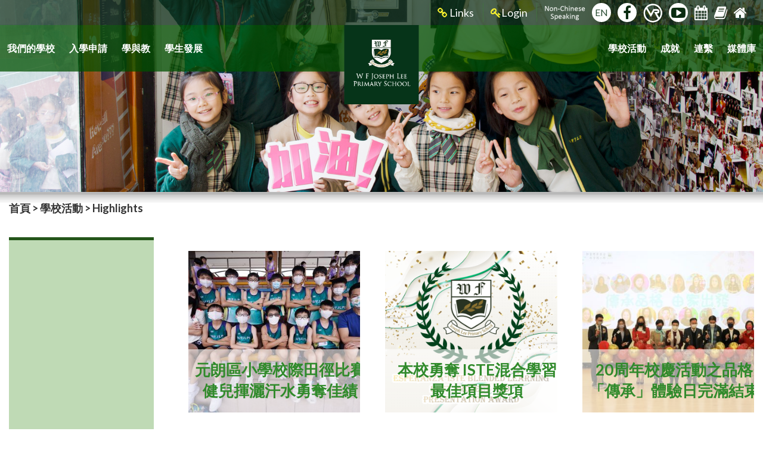

--- FILE ---
content_type: text/html; charset=UTF-8
request_url: https://wfjlps.edu.hk/tc/event.php?cid=7
body_size: 6962
content:
<!DOCTYPE HTML>
<html>
<head>
<meta charset="utf-8">
<meta http-equiv="X-UA-Compatible" content="IE=edge">
<meta name="viewport" content="width=device-width, initial-scale=1.0, maximum-scale=1.0, user-scalable=0">

<meta name="keywords" content="W F Joseph Lee Primary School">
<meta name="description" content="">

<meta name="google-site-verification" content="2XfX-1um7DjnhLMcIeKFHAcVqg491iHZopHfzFbLXpM" />

<title>W F Joseph Lee Primary School</title>
<link rel="shortcut icon" href="../img/favicon.png" type="image/png">

<link href="https://fonts.googleapis.com/css?family=Lato:300,300i,400,400i,700,700i,900,900i" rel="stylesheet">

<link href="../css/font-awesome.css" type="text/css" rel="stylesheet" />
<link href="../css/font-linearicons.css" type="text/css" rel="stylesheet" />

<link href="../css/style.css?v=1699331086" type="text/css" rel="stylesheet" />
<link href="../css/responsive.css?v=1746440286" type="text/css" rel="stylesheet" />

<link href="../fancybox/jquery.fancybox.css?v=2.1.5" type="text/css" rel="stylesheet" media="screen" />
<link href="../owl-carousel/assets/owl.carousel.css" rel="stylesheet">
<!-- Global site tag (gtag.js) - Google Analytics -->
<script async src="https://www.googletagmanager.com/gtag/js?id=UA-163838420-1"></script>
<script>
  window.dataLayer = window.dataLayer || [];
  function gtag(){dataLayer.push(arguments);}
  gtag('js', new Date());

  gtag('config', 'UA-163838420-1');
</script></head>
<body>

<div id="wrap">
    
<style>
    @media (min-width: 992px) {
        ul.sub-menu {
            transform-origin: 50% 0;
            transform: scaleY(0) translateZ(0);
            transition: transform 0.3s, opacity 0.3s;
            display: block!important;
        }

        ul.dropdown_menu li ul.sub-menu {
            left: 100%;
            width: 100%;
            margin-top: -38px;
        }

        .dropdown_menu>ul>li ul.sub-menu li a:hover {
            width: 100%;
            padding-left: 26px;
        }

        ul.sub-menu {
            min-width: 230px;
            position: absolute;
            -webkit-box-shadow: -10px 6px 32px 0 rgb(26 41 66 / 4%);
            box-shadow: -10px 6px 32px 0 rgb(26 41 66 / 4%);
            margin-top: 16px
        }

        ul.sub-menu li a {
            color: #ffffff;
            font-weight: bold;
            text-align: left;
            line-height: 20px;
            font-size: 15px;
            font-size: 13px;
            display: inline-block;
/*            text-transform: capitalize;*/
            text-decoration: none;
            font-weight: normal;
            -webkit-transition: padding .2s ease-out;
            -o-transition: padding .2s ease-out;
            transition: padding .2s ease-out;
            width: 100%;
        }

        ul.sub-menu li {
            background-color: rgba(43, 147, 55, 0.86);
            border-bottom: 1px solid #90be8e;
            padding: 8px 17px;
        }

        .dropdown_menu li:hover>* {
            transform: scaleY(1) translateZ(100px);
        }

        .lv2 i:before {
            position: absolute;
            left: 50%;
            top: 50%;
            content: "";
            width: 0;
            height: 0;
            margin-left: -4px;
            margin-top: -6px;
            border-style: solid;
            border-width: 6px 0 6px 8px;
            border-color: transparent transparent transparent #ffffff;
        }
    }

    @media (max-width: 991px) {
        ul.sub-menu {
            transform-origin: 50% 0;
            transform: scaleY(1) translateZ(0);
            transition: transform 0.3s, opacity 0.3s;
        }

        ul.dropdown_menu li ul.sub-menu {
            width: 100%;
        }

        .dropdown_menu>ul>li ul.sub-menu li a:hover {
            width: 100%;
            padding-left: 26px;
        }

        ul.sub-menu {
            min-width: 230px;
            position: relative;
            -webkit-box-shadow: -10px 6px 32px 0 rgb(26 41 66 / 4%);
            box-shadow: -10px 6px 32px 0 rgb(26 41 66 / 4%);
        }

        ul.sub-menu li a {
            color: #ffffff;
            font-weight: bold;
            text-align: left;
            line-height: 20px;
            font-size: 15px;
            padding: 9px 17px;
            font-size: 13px;
            display: inline-block;
            text-transform: capitalize;
            text-decoration: none;
            font-weight: normal;
            -webkit-transition: padding .2s ease-out;
            -o-transition: padding .2s ease-out;
            transition: padding .2s ease-out;
            width: 100%;
        }

        ul.sub-menu li {
            background-color: rgba(43, 147, 55, 0.86);
            border-bottom: 1px solid #90be8e;
        }

        .dropdown_menu li:hover>* {
            transform: scaleY(1) translateZ(100px);
        }

        .dropdown_menu i:before {
            position: absolute;
            /* left: 50%; */
            /* top: 50%; */
            right: 0%;
            content: "";
            width: 0;
            height: 0;
            margin-right: 34px;
            margin-left: 4px;
            margin-top: 3px;
            border-style: solid;
            border-width: 6px 0 6px 8px;
            border-color: transparent transparent transparent #ffffff;
            transition: all 0.5s;
        }

        .menu-level-2 span i:before {
            margin-top: 15px;
        }

        .menu-level {
            position: relative;
            background: transparent;
            padding: 0;
            font-size: 10px;
            display: flex !important;
            flex-wrap: wrap;
        }

        .menu-level a {
            width: 80% !important;
        }

        .menu-level span {
            width: 20% !important;
        }

        .active > span i:before {
            transform: rotate(90deg);
        }

        .lv3{
            margin-left: 20px;
        }

        .lv4{
            margin-left: 40px;
        }
        .sub-menu{
            display: none;
        }
    }
</style>

<script>
    function toggleSubmenu(ele) {
        console.log(ele.parentNode.querySelectorAll('ul')[0]);
        var subList = ele.parentNode.querySelectorAll('ul')[0];
        console.log(subList.style.display);
        console.log(subList.style.display === 'none');
        console.log(subList.style.display === null);
        
        if (subList.style.display === 'none' || subList.style.display == null) {
            subList.style.display = 'block';
        } else {
            subList.style.display = 'none';
        }

        var parent = ele.parentNode;
        if (parent.classList.contains('active')) {
            parent.classList.remove('active');
        } else {
            parent.classList.add('active');
        }

    }
</script>

<div id="header">
    <div id="toolbar">
        <div class="container">
            <ul>
                <li><a href="links.php"><i class="fa fa-link" aria-hidden="true"></i> Links</a></li>
                <li><a href="#" id="loginBtn" ><i class="fa fa-key" aria-hidden="true"></i>Login</a></li>
                <li>
                    <a href='student_development.php?id=999'><img src='../img/nav_ncs.png'></a>
                    <!-- <a href='https://www.youtube.com/watch?v=LBPiAkQBOhI3' target="_blank"><img src='../img/nav_vr.png'></a> -->
                                            <a class="lang" href="/en/event.php?cid=7">EN</a>
                                        <a class="btn fb_btn" href="https://www.facebook.com/WFJLPS/" target="_blank"><i class="fa fa-facebook" aria-hidden="true"></i></a>
                    <a class="btn fb_btn" href="https://www.youtube.com/watch?v=LBPiAkQBOhI3" target="_blank" style="background-color: transparent;"><img src='../img/nav_vr.png'></a>
                    <a class="btn fb_btn" href="https://www.youtube.com/@WFJLPS_" target="_blank"><i class="fa fa-youtube-play" aria-hidden="true"></i></a>
                    <a class="btn" href="#http://intranet.wfjlps.edu.hk/it-school/php/api_v1/getCalList.php?key=0c4d06e4aab18b612dcf7949899365ae&dateid=2025-12-11" sxtarget="_blank" id="myBtn"><i class="fa fa-calendar" aria-hidden="true"></i></a>

                    <a class="btn" href="library.php"><i class="fa fa-book" aria-hidden="true"></i></a>
                    <a class="btn" href="index.php"><i class="fa fa-home" aria-hidden="true"></i></a>
                </li>
            </ul>
        </div>
    </div>

    <div id="top">
        <div class="container clearfix">
            <div class="logo"><a href="index.php"><img src="../img/logo.png" alt="W F Joseph Lee Primary School" /></a></div>
            <div class="mobile_btn"><a><i class="fa fa-bars" aria-hidden="true"></i> Menu</a></div>
            <div class="menu_area_tc">
    <div class="menu_area clearfix">
        <div class="menu_header">
            <div class="menu_logo"><img src="../img/logo.png" /></div>
            <button class="menu_close"></button>
        </div>
        <ul class="menu_list left_menu"><li class="mobile_only"><a class="lv1" href="index.php">首頁</a></li>                <li>
                    <a class="lv1" href="#">我們的學校<i></i></a>
                                            <ul class="dropdown_menu level2">
                                                            <li class="menu-level menu-level-2"><a class="lv2" href="our_school.php?id=1099">關於我們</a> <span class="toggle-submenu" onclick="toggleSubmenu(this)"> <i></i></span>                                                                             <ul class="sub-menu menu-level-3" style="display:none;">
                                                                                            <li><a class="lv3" href="our_school.php?id=237">學校歷史</a>                                                                                                     </li>
                                                                                            <li><a class="lv3" href="our_school.php?id=1101">辦學理念與校訓</a>                                                                                                     </li>
                                                                                            <li><a class="lv3" href="our_school.php?id=1103">願景，使命和核心價值</a>                                                                                                     </li>
                                                                                            <li><a class="lv3" href="our_school.php?id=1105">目標和宗旨</a>                                                                                                     </li>
                                                                                            <li><a class="lv3" href="our_school.php?id=367">校歌</a>                                                                                                     </li>
                                                                                            <li><a class="lv3" href="our_school.php?id=1107">校服</a>                                                                                                     </li>
                                                                                            <li><a class="lv3" href="our_school.php?id=587">校園設施</a>                                                                                                     </li>
                                                                                            <li><a class="lv3" href="our_school.php?id=377">校董會及領導團隊</a> <span class="toggle-submenu" onclick="toggleSubmenu(this)"> <i></i></span>                                                     
                                                        <ul class="sub-menu menu-level-4" style="display:none;">
                                                                                                                            <li><a class="lv4" href="our_school.php?id=1119">2025-2026家長校董參選者</a></li>
                                                                                                                    </ul>
                                                                                                    </li>
                                                                                            <li><a class="lv3" href="our_school.php?id=1111">校長</a> <span class="toggle-submenu" onclick="toggleSubmenu(this)"> <i></i></span>                                                     
                                                        <ul class="sub-menu menu-level-4" style="display:none;">
                                                                                                                            <li><a class="lv4" href="our_school.php?id=153">認識我們的校長</a></li>
                                                                                                                            <li><a class="lv4" href="our_school.php?id=375">校長的話</a></li>
                                                                                                                    </ul>
                                                                                                    </li>
                                                                                            <li><a class="lv3" href="our_school.php?id=1009">行政架構圖</a>                                                                                                     </li>
                                                                                            <li><a class="lv3" href="our_school.php?id=779">學校計劃及報告</a>                                                                                                     </li>
                                                                                            <li><a class="lv3" href="our_school.php?id=775">惡劣天氣安排</a>                                                                                                     </li>
                                                                                            <li><a class="lv3" href="our_school.php?id=1125">學校處理投訴指引</a>                                                                                                     </li>
                                                                                            <li><a class="lv3" href="our_school.php?id=1127">供應商資訊</a>                                                                                                     </li>
                                                                                    </ul>
                                                                    </li>
                                                            <li class="menu-level menu-level-2"><a class="lv2" href="our_school.php?id=675">公開招標/ 報價書</a>                                                                     </li>
                                                            <li class="menu-level menu-level-2"><a class="lv2" href="our_school.php?id=303">職位招聘</a>                                                                     </li>
                                                            <li class="menu-level menu-level-2"><a class="lv2" href="our_school.php?id=1037">聯絡我們</a>                                                                     </li>
                                                    </ul>
                                    </li>

                        <li>
                    <a class="lv1" href="#">入學申請<i></i></a>
                                            <ul class="dropdown_menu level2">
                                                            <li class="menu-level menu-level-2"><a class="lv2" href="admission.php?id=595">2026-2027年度 小一入學申請</a>                                                                     </li>
                                                            <li class="menu-level menu-level-2"><a class="lv2" href="admission.php?id=801">插班申請 2025-2026</a>                                                                     </li>
                                                            <li class="menu-level menu-level-2"><a class="lv2" href="admission.php?id=885">學費及學費減免</a>                                                                     </li>
                                                            <li class="menu-level menu-level-2"><a class="lv2" href="admission.php?id=813">獎學金</a>                                                                     </li>
                                                            <li class="menu-level menu-level-2"><a class="lv2" href="admission.php?id=815">小六升中派位</a>                                                                     </li>
                                                            <li class="menu-level menu-level-2"><a class="lv2" href="admission.php?id=1073">中學資訊 2025-2026</a>                                                                     </li>
                                                    </ul>
                                    </li>

                        <li>
                    <a class="lv1" href="#">學與教<i></i></a>
                                            <ul class="dropdown_menu level2">
                                                            <li class="menu-level menu-level-2"><a class="lv2" href="academic.php?id=387">課程理念與實踐</a>                                                                     </li>
                                                            <li class="menu-level menu-level-2"><a class="lv2" href="academic.php?id=843">教學語言</a>                                                                     </li>
                                                            <li class="menu-level menu-level-2"><a class="lv2" href="academic.php?id=847">核心課程</a> <span class="toggle-submenu" onclick="toggleSubmenu(this)"> <i></i></span>                                                                             <ul class="sub-menu menu-level-3" style="display:none;">
                                                                                            <li><a class="lv3" href="academic.php?id=1071">中文科</a>                                                                                                     </li>
                                                                                            <li><a class="lv3" href="academic.php?id=391">英文科</a>                                                                                                     </li>
                                                                                            <li><a class="lv3" href="academic.php?id=393">數學科</a>                                                                                                     </li>
                                                                                            <li><a class="lv3" href="academic.php?id=395">小學人文</a>                                                                                                     </li>
                                                                                            <li><a class="lv3" href="academic.php?id=397">小學科學</a>                                                                                                     </li>
                                                                                            <li><a class="lv3" href="academic.php?id=399">音樂科</a>                                                                                                     </li>
                                                                                            <li><a class="lv3" href="academic.php?id=201">體育科</a>                                                                                                     </li>
                                                                                            <li><a class="lv3" href="academic.php?id=503">視藝科</a>                                                                                                     </li>
                                                                                            <li><a class="lv3" href="academic.php?id=505">資訊及通訊科技科</a>                                                                                                     </li>
                                                                                            <li><a class="lv3" href="academic.php?id=1041">中文繪本課</a>                                                                                                     </li>
                                                                                            <li><a class="lv3" href="academic.php?id=1039">Language Arts</a>                                                                                                     </li>
                                                                                    </ul>
                                                                    </li>
                                                            <li class="menu-level menu-level-2"><a class="lv2" href="academic.php?id=895">延伸學習</a>                                                                     </li>
                                                            <li class="menu-level menu-level-2"><a class="lv2" href="academic.php?id=931">從閱讀中學習</a> <span class="toggle-submenu" onclick="toggleSubmenu(this)"> <i></i></span>                                                                             <ul class="sub-menu menu-level-3" style="display:none;">
                                                                                            <li><a class="lv3" href="academic.php?id=1043">早讀課</a>                                                                                                     </li>
                                                                                            <li><a class="lv3" href="library.php">好書推薦</a>                                                                                                     </li>
                                                                                            <li><a class="lv3" href="/tc/news.php?cid=1">硯田</a> <span class="toggle-submenu" onclick="toggleSubmenu(this)"> <i></i></span>                                                     
                                                        <ul class="sub-menu menu-level-4" style="display:none;">
                                                                                                                            <li><a class="lv4" href="news.php?cid=1">校長硯田</a></li>
                                                                                                                            <li><a class="lv4" href="news.php?cid=3">老師硯田</a></li>
                                                                                                                    </ul>
                                                                                                    </li>
                                                                                    </ul>
                                                                    </li>
                                                    </ul>
                                    </li>

                        <li>
                    <a class="lv1" href="#">學生發展<i></i></a>
                                            <ul class="dropdown_menu level2">
                                                            <li class="menu-level menu-level-2"><a class="lv2" href="student_development.php?id=515">品格塑造</a> <span class="toggle-submenu" onclick="toggleSubmenu(this)"> <i></i></span>                                                                             <ul class="sub-menu menu-level-3" style="display:none;">
                                                                                            <li><a class="lv3" href="student_development.php?id=933">螢亮計劃</a>                                                                                                     </li>
                                                                                            <li><a class="lv3" href="student_development.php?id=1045">七社</a>                                                                                                     </li>
                                                                                            <li><a class="lv3" href="student_development.php?id=925">品格塑造課</a>                                                                                                     </li>
                                                                                            <li><a class="lv3" href="student_development.php?id=1047">生命教育</a>                                                                                                     </li>
                                                                                            <li><a class="lv3" href="student_development.php?id=1049">服務學習</a>                                                                                                     </li>
                                                                                    </ul>
                                                                    </li>
                                                            <li class="menu-level menu-level-2"><a class="lv2" href="student_development.php?id=943">領導才能發展</a> <span class="toggle-submenu" onclick="toggleSubmenu(this)"> <i></i></span>                                                                             <ul class="sub-menu menu-level-3" style="display:none;">
                                                                                            <li><a class="lv3" href="student_development.php?id=955">本地及境外學習團</a>                                                                                                     </li>
                                                                                            <li><a class="lv3" href="student_development.php?id=945">學生大使</a>                                                                                                     </li>
                                                                                            <li><a class="lv3" href="student_development.php?id=893">制服團隊</a>                                                                                                     </li>
                                                                                            <li><a class="lv3" href="student_development.php?id=951">風紀</a>                                                                                                     </li>
                                                                                    </ul>
                                                                    </li>
                                                            <li class="menu-level menu-level-2"><a class="lv2" href="student_development.php?id=551">潛能發展</a> <span class="toggle-submenu" onclick="toggleSubmenu(this)"> <i></i></span>                                                                             <ul class="sub-menu menu-level-3" style="display:none;">
                                                                                            <li><a class="lv3" href="student_development.php?id=979">多元智能課程</a>                                                                                                     </li>
                                                                                            <li><a class="lv3" href="student_development.php?id=1019">課外活動</a>                                                                                                     </li>
                                                                                    </ul>
                                                                    </li>
                                                            <li class="menu-level menu-level-2"><a class="lv2" href="student_development.php?id=889">校隊</a> <span class="toggle-submenu" onclick="toggleSubmenu(this)"> <i></i></span>                                                                             <ul class="sub-menu menu-level-3" style="display:none;">
                                                                                            <li><a class="lv3" href="student_development.php?id=1017">學術範疇</a>                                                                                                     </li>
                                                                                            <li><a class="lv3" href="student_development.php?id=1021">表演藝術範疇</a>                                                                                                     </li>
                                                                                            <li><a class="lv3" href="student_development.php?id=891">運動範疇</a>                                                                                                     </li>
                                                                                    </ul>
                                                                    </li>
                                                            <li class="menu-level menu-level-2"><a class="lv2" href="student_development.php?id=965">學生支援</a> <span class="toggle-submenu" onclick="toggleSubmenu(this)"> <i></i></span>                                                                             <ul class="sub-menu menu-level-3" style="display:none;">
                                                                                            <li><a class="lv3" href="student_development.php?id=957">生涯規劃</a>                                                                                                     </li>
                                                                                            <li><a class="lv3" href="student_development.php?id=977">支援有不同學習需要的學生</a>                                                                                                     </li>
                                                                                            <li><a class="lv3" href="student_development.php?id=999">非華語學生</a>                                                                                                     </li>
                                                                                    </ul>
                                                                    </li>
                                                    </ul>
                                    </li>

        </ul><ul class="menu_list right_menu">                <li>
                    <a class="lv1" href="#">學校活動<i></i></a>
                                            <ul class="dropdown_menu level2">
                                                            <li class="menu-level menu-level-2"><a class="lv2" href="event.php?cid=9">News</a>                                                                     </li>
                                                            <li class="menu-level menu-level-2"><a class="lv2" href="event.php?cid=7">Highlights</a>                                                                     </li>
                                                    </ul>
                                    </li>

                        <li>
                    <a class="lv1" href="#">成就<i></i></a>
                                            <ul class="dropdown_menu level2">
                                                            <li class="menu-level menu-level-2"><a class="lv2" href="student_achievement.php?id=427">學生成就 - 學術及其他範疇</a>                                                                     </li>
                                                    </ul>
                                    </li>

                        <li>
                    <a class="lv1" href="#">連繫<i></i></a>
                                            <ul class="dropdown_menu level2">
                                                            <li class="menu-level menu-level-2"><a class="lv2" href="communication.php?id=1029">家長教師會</a>                                                                     </li>
                                                            <li class="menu-level menu-level-2"><a class="lv2" href="communication.php?id=431">校友會</a>                                                                     </li>
                                                            <li class="menu-level menu-level-2"><a class="lv2" href="communication.php?id=433">和富社區共享</a>                                                                     </li>
                                                            <li class="menu-level menu-level-2"><a class="lv2" href="communication.php?id=1121">家校協作</a> <span class="toggle-submenu" onclick="toggleSubmenu(this)"> <i></i></span>                                                                             <ul class="sub-menu menu-level-3" style="display:none;">
                                                                                            <li><a class="lv3" href="communication.php?id=1123">家長教育</a>                                                                                                     </li>
                                                                                    </ul>
                                                                    </li>
                                                    </ul>
                                    </li>

                        <li>
                    <a class="lv1" href="#">媒體庫<i></i></a>
                                            <ul class="dropdown_menu level2">
                            <li><a class="lv3" href="album.php?id=23">2025/2026</a></li><li><a class="lv3" href="album.php?id=21">2024/2025</a></li><li><a class="lv3" href="album.php?id=19">2023/2024</a></li><li><a class="lv3" href="album.php?id=17">2022/2023</a></li><li><a class="lv3" href="album.php?id=15">2021/2022</a></li><li><a class="lv3" href="album.php?id=13">2020/2021</a></li><li><a class="lv3" href="album.php?id=11">2019/2020</a></li><li><a class="lv3" href="album.php?id=9">2018/2019</a></li><li><a class="lv3" href="album.php?id=3">2017/2018</a></li>                                <li class="menu-level menu-level-2"><a class="lv2" href="gallery.php?id=1113">媒體報導</a>                                                                     </li>
                                                            <li class="menu-level menu-level-2"><a class="lv2" href="gallery.php?id=1115">刊物</a>                                                                     </li>
                            <li class="menu-level menu-level-2"><a class="lv2" href="#">照片</a><span class="toggle-submenu" onclick="toggleSubmenu(this)"> <i></i></span><ul class="sub-menu menu-level-3" style="display:none;"><li><a class="lv3" href="album.php?id=23">2025/2026</a></li><li><a class="lv3" href="album.php?id=21">2024/2025</a></li><li><a class="lv3" href="album.php?id=19">2023/2024</a></li><li><a class="lv3" href="album.php?id=17">2022/2023</a></li><li><a class="lv3" href="album.php?id=15">2021/2022</a></li><li><a class="lv3" href="album.php?id=13">2020/2021</a></li><li><a class="lv3" href="album.php?id=11">2019/2020</a></li><li><a class="lv3" href="album.php?id=9">2018/2019</a></li><li><a class="lv3" href="album.php?id=3">2017/2018</a></li></ul></li>                        </ul>
                                    </li>

        </ul>        </ul>
    </div>
</div>        </div>
    </div>
</div>

<!-- Pop up box (w3school) -->
<div id="myModal" class="modal">
    <div class="modal-content">
        <span class="close">&times;</span>
        <iframe xsrc="https://www.google.com/calendar/embed?src=bswann%40uw.edu&ctz=America/Los_Angeles" src="../ajax/show_calendar.php?lang=tc" style="border: 0" width="100%" height="600px" frameborder="0" scrolling="auto"></iframe>
    </div>

</div>

<div id="myModal2" class="modal">
    <div class="modal-content">
        <span class="close">&times;</span>
        <form name="frmLogin" id="frmLogin" method="post" action="include/login.php?lp=event.php?cid=7">
            <input class="loginForm" type="text" name="loginid" id="loginid" placeholder="Login" required />&nbsp;
            <input class="loginForm" type="password" name="pwd" id="pwd" placeholder="Password" required />&nbsp;
            <input type="button" name="login" id="login" class="myButton" value="Login" onclick='submitLogin()'>
        </form>
    </div>

</div>



<script>
    var modal = document.getElementById('myModal'); // Get the modal
    var btn = document.getElementById("myBtn"); // Get the button that opens the modal
    var span = document.getElementsByClassName("close")[0]; // Get the <span> element that closes the modal
    btn.onclick = function() {
        modal.style.display = "block"; // When the user clicks on the button, open the modal
    }
    span.onclick = function() {
        modal.style.display = "none"; // When the user clicks on <span> (x), close the modal
    }
    window.onclick = function(event) {
        if (event.target == modal) {
            modal.style.display = "none"; // When the user clicks anywhere outside of the modal, close it
        }
    }

    var modal2 = document.getElementById('myModal2');
    var loginBtn = document.getElementById("loginBtn");
    var span2 = document.getElementsByClassName("close")[1];
    loginBtn.onclick = function() {
        modal2.style.display = "block";
    }
    span2.onclick = function() {
        modal2.style.display = "none";
    }
    window.onclick = function(event) {
        if (event.target == modal2) {
            modal2.style.display = "none";
        }
    }

    function submitLogin() {
        $.get('../include/login.php?loginid=' + $('#loginid').val() + '&pwd=' + $('#pwd').val(), function(data) {
            if (data == 'ok') {
                window.open("http://intranet.wfjlps.edu.hk/it-school/php/api_v1/intranetLogin.php?key=0c4d06e4aab18b612dcf7949899365ae&loginid=" + $('#loginid').val() + "&pwd=" + $('#pwd').val(), "_blank");
                modal2.style.display = "none";
                $('#loginid').val('');
                $('#pwd').val('');
            } else
            if (data == 1) {
                alert('Wrong username or password!');
            } else
            if (data == 2) {
                alert('Please input your username and password!');
            }
        });
    }
</script>    
	<div id="banner">
        <div class="inner_banner event_banner"></div>
    </div>
    
    <div id="main">
        <div class="container">
        	<div class="path_area"><a href="index.php">首頁</a> &gt; <a href="event.php">學校活動</a> &gt; <a href="event.php?cid=7">Highlights</a><!-- &gt; <span>Upcoming Event</span>--></div>
        	<div class="content_area clearfix">
            	<div class="left_side">
                	<div class="left_menu">
                    	<ul>
                        	                        </ul>
                    </div>
                </div>
            	<div class="right_side">
                	<!--<div class="sub_title">Upcoming <span>Event</span></div>-->
                    <div class="content event_content">
                        <div class="event_list clearfix">
                                                        <div class="event_item">
                                <a class="event fancybox.ajax" href="popup_event.php?id=169">
                                    <div class="event_img"><img src="../attachment/news/resize/resize_1669015821qEkXS.jpg"></div>
                                    <div class="event_title">元朗區小學校際田徑比賽 健兒揮灑汗水勇奪佳績</div>
                                    <div class="event_overlay">
                                        <div class="event_info">
                                            <h5>元朗區小學校際田徑比賽 健兒揮灑汗水勇奪佳績</h5>
                                        </div>
                                    </div>
                                </a>
                            </div>
                                                        <div class="event_item">
                                <a class="event fancybox.ajax" href="popup_event.php?id=131">
                                    <div class="event_img"><img src="../attachment/news/resize/resize_1646118051crCAm.png"></div>
                                    <div class="event_title">本校勇奪 ISTE混合學習最佳項目獎項</div>
                                    <div class="event_overlay">
                                        <div class="event_info">
                                            <h5>本校勇奪 ISTE混合學習最佳項目獎項</h5>
                                        </div>
                                    </div>
                                </a>
                            </div>
                                                        <div class="event_item">
                                <a class="event fancybox.ajax" href="popup_event.php?id=129">
                                    <div class="event_img"><img src="../attachment/news/resize/resize_1643432585YLvJA.jpg"></div>
                                    <div class="event_title">20周年校慶活動之品格「傳承」體驗日完滿結束</div>
                                    <div class="event_overlay">
                                        <div class="event_info">
                                            <h5>20周年校慶活動之品格「傳承」體驗日完滿結束</h5>
                                        </div>
                                    </div>
                                </a>
                            </div>
                                                        <div class="event_item">
                                <a class="event fancybox.ajax" href="popup_event.php?id=99">
                                    <div class="event_img"><img src="../attachment/news/resize/resize_1656319951gk9oW.png"></div>
                                    <div class="event_title">學校官方Facebook專頁</div>
                                    <div class="event_overlay">
                                        <div class="event_info">
                                            <h5>學校官方Facebook專頁</h5>
                                        </div>
                                    </div>
                                </a>
                            </div>
                                                        <div class="event_item">
                                <a class="event fancybox.ajax" href="popup_event.php?id=39">
                                    <div class="event_img"><img src="../attachment/news/resize/resize_1586402961IXUPo.jpg"></div>
                                    <div class="event_title">品格塑造課</div>
                                    <div class="event_overlay">
                                        <div class="event_info">
                                            <h5>品格塑造課</h5>
                                        </div>
                                    </div>
                                </a>
                            </div>
                                                    </div>
                        <!-- <div class="multipage">
                            <a class="row" href="#">&lt;</a>
                            <a href="#" class="onpage">1</a>
                            <a href="#">2</a>
                            <a href="#">3</a>
                            <a href="#">4</a>
                            <select>
                                <option value="#">1</option>
                                <option value="#">2</option>
                                <option value="#">3</option>
                                <option value="#">4</option>
                            </select>
                            <a class="row" href="#">&gt;</a>
                        </div> -->
                                            </div>
                </div>
            </div>
        </div>
    </div>
    
    <div id="footer">
    <div class="back_to_top"><a class="fa fa-angle-up" href="#"></a></div>
    <div class="container">
    	<div class="footer_area">
        	<div class="footer_logo"><img src="../img/logo_qa.png" /></div>
            <div class="footer_menu">
            	<ul>
                	<li><a href="sitemap.php">Sitemap</a></li>
                	<li><a href="privacy_policy.php">Privacy Policy</a></li>
                	<li>Copyright &copy; by 2025 W F Joseph Lee Primary School. All Rights Reserved.</li>
                </ul>
                <p><a href="http://www.easttech.com.hk" target="_blank">Web Design By East Technologies</a></p>
            </div>
        </div>
    </div>
</div></div>

<script src="../js/jquery-1.12.4.min.js" type="text/javascript" ></script>
<script src="../js/jquery-ui.js" type="text/javascript" ></script>
<script src="../js/jquery.touchSwipe.js" type="text/javascript" ></script>
<script src="../js/jquery.tap.js" type="text/javascript" ></script>

<script src="../fancybox/jquery.mousewheel-3.0.6.pack.js" type="text/javascript"></script>
<script src="../fancybox/jquery.fancybox.js?v=2.1.5" type="text/javascript"></script>

<script src="../owl-carousel/owl.carousel.min.js"></script>
<script src="../owl-carousel/owl.autoplay.js"></script>
<script src="../owl-carousel/owl.navigation.js"></script>

<script type="text/javascript">
var header = document.getElementById('header');
var sticky = document.getElementById('main').offsetTop/2;

function getMainposition(){
	sticky = document.getElementById('main').offsetTop/2;
}

function myFunction(){
	if (window.pageYOffset > sticky) {
		header.classList.add('sticky_header');
	} else {
		header.classList.remove('sticky_header');
	}
}

window.onresize = function(){getMainposition()};
window.onload = function(){getMainposition()};
window.onscroll = function(){myFunction()};

$(document).ready(function(){
	$(document).on('mouseenter', '#top .menu_area:not(".open_mobile") > ul.menu_list > li', function(){
		$(this).addClass('active');
	});
	
	$(document).on('mouseleave', '#top .menu_area:not(".open_mobile") > ul.menu_list > li', function(){
		$(this).removeClass('active');
	});
	
	$('#top .menu_area > ul.menu_list > li > a.lv1').click(function(){
		$(this).parent().toggleClass('active');
	});


	$(document).on('mouseenter', '#top .menu_area:not(".open_mobile") > ul.menu_list > li > ul.dropdown_menu > li', function(){
		$(this).addClass('active');
	});
	
	$(document).on('mouseleave', '#top .menu_area:not(".open_mobile") > ul.menu_list > li > ul.dropdown_menu > li', function(){
		$(this).removeClass('active');
	});

	$('#top .menu_area > ul.menu_list > li > ul.dropdown_menu > li > a.lv2').click(function(){
		$(this).parent().toggleClass('active');
	});

	$(document).on('mouseenter', '#top .menu_area:not(".open_mobile") > ul.menu_list > li > ul.dropdown_menu > li > ul.subdrop_menu > li', function(){
		$(this).addClass('active');
	});
	
	$(document).on('mouseleave', '#top .menu_area:not(".open_mobile") > ul.menu_list > li > ul.dropdown_menu > li > ul.subdrop_menu > li', function(){
		$(this).removeClass('active');
	});
	
	$('#top .menu_area > ul.menu_list > li > ul.dropdown_menu > li  > ul.subdrop_menu > li > a.lv3').click(function(){
		$(this).parent().toggleClass('active');
	});



	$('.mobile_btn a, .menu_close').click(function(){
		$('.menu_area').toggleClass('open_mobile');
	});

	$('.editor_content table').each(function(index, element){
		$(element).after('<div class="table_area"></div>');
		$(element).appendTo($(element).next('.table_area'));
    });
	
	$('.multipage select').change(function(){
		window.location.href = $(this).val();
	});
	$('.select_left_menu select').change(function(){
		window.location.href = $(this).val();
	});
	
	$('.event').fancybox({
		padding		: 0,
		margin		: 30,
		maxWidth	: 1428,
		maxHeight	: 816,
		fitToView	: true,
		width		: '100%',
		height		: '100%',
		autoSize	: false,
		wrapCSS		: 'popup_event'
	});
	
	$('.news a').fancybox({
		padding		: 0,
		margin		: 30,
		maxWidth	: 1428,
		maxHeight	: 816,
		fitToView	: true,
		width		: '100%',
		height		: '100%',
		autoSize	: false,
		wrapCSS		: 'popup_news'
	});
	
	/* index function */
	$('.banner_show').owlCarousel({
		items: 1,
		margin: 0,
		loop: true, 
		smartSpeed: 1000, 
		autoplay: true,
		autoplayTimeout: 5000,
		autoplayHoverPause: false,
		dots: false,
		nav: false
	});
	
	$('.banner_row').click(function(){
		$("html, body").stop().animate({scrollTop:$('#main').offset().top}, 500)
	});
	
	$('.group_title').click(function(){
		$(this).next().slideToggle(200, function(){
			$(this).parent().toggleClass('active');
		});
	});
	
	/* album detail photo function */
	$('.sub_photo_item:first-child .sub_photo').addClass('active');
	
	$('.sub_photo_list').owlCarousel({
		items: 5,
		margin: 16,
		smartSpeed: 1000, 
		loop: false, 
		nav: true,
		navText: ['', ''],
		navClass: ['owl-prev lnr lnr-chevron-left', 'owl-next lnr lnr-chevron-right'],
		dots: false,
		responsiveClass:true,
		responsive:{
			0:{	items:2 },
			414:{ items:3 },
			480:{ items:4 },
			768:{ items:5 },
			1200:{ items:5 }
		}
	});
	
	$('.sub_photo a').on('click', function(e){
		e.preventDefault();
		var newPhoto = $(this).attr('href');
		
		$('.sub_photo.active').removeClass('active');
		$(this).parent().addClass('active');
		$('.large_photo .photo img').stop().fadeTo(500, 0.01, function(){
			$(this).attr('src', newPhoto);
			$(this).stop().fadeTo(500, 1);
		});
	});
	
	$('.large_photo .row_prev, .large_photo .row_next').on('click', function(e){
		var subPhotoTarget = '';
		if ( $(e.target).is('.row_prev') ){
			subPhotoTarget = $('.sub_photo.active').parent().parent().prev();
		} else if ( $(e.target).is('.row_next') ){
			subPhotoTarget = $('.sub_photo.active').parent().parent().next();
		}
		
		if ( subPhotoTarget.length <= 0 ){ return false; }
		subPhotoTarget.find('.sub_photo a').trigger('click');
	});

	
	if ( $(".back_to_top").length ){
		$(".back_to_top").click(function() {
			$("html, body").animate({ scrollTop: 0 }, "slow");
			return false;
		});
		
		$(window).scroll(function() {
			var height = $(window).scrollTop();
		
			if( height > 100 ){
				$(".back_to_top").fadeIn();
			} else {
				$(".back_to_top").fadeOut();
			}
			
			if( $(window).scrollTop() + $(window).height() > $(document).height() - $('#footer').outerHeight() ){
				$('.back_to_top').css('bottom', ($('#footer').outerHeight())).css('position', 'absolute');
			} else {
				$('.back_to_top').css('bottom', '0').css('position', 'fixed');
			}
		});
	}
	
});
</script>
</body>
</html>

--- FILE ---
content_type: text/html; charset=UTF-8
request_url: https://wfjlps.edu.hk/ajax/show_calendar.php?lang=tc
body_size: 4833
content:
<!DOCTYPE HTML>
<html class="no-js">
<head>
<meta charset="utf-8">

<meta http-equiv="X-UA-Compatible" content="IE=edge">
<meta name="viewport" content="width=device-width, initial-scale=1.0, maximum-scale=1.0, user-scalable=0">

<meta name="keywords" content="W F Joseph Lee Primary School">
<meta name="description" content="">

<meta name="google-site-verification" content="2XfX-1um7DjnhLMcIeKFHAcVqg491iHZopHfzFbLXpM" />

<title>W F Joseph Lee Primary School</title>
<link rel="shortcut icon" href="../img/favicon.png" type="image/png">

<link href="https://fonts.googleapis.com/css?family=Lato:300,300i,400,400i,700,700i,900,900i" rel="stylesheet">

<link href="../css/font-awesome.css" type="text/css" rel="stylesheet" />
<link href="../css/font-linearicons.css" type="text/css" rel="stylesheet" />

<link href="../css/style.css?v=1699331086" type="text/css" rel="stylesheet" />
<link href="../css/responsive.css?v=1746440286" type="text/css" rel="stylesheet" />

<link href="../fancybox/jquery.fancybox.css?v=2.1.5" type="text/css" rel="stylesheet" media="screen" />
<link href="../owl-carousel/assets/owl.carousel.css" rel="stylesheet">
<!-- Global site tag (gtag.js) - Google Analytics -->
<script async src="https://www.googletagmanager.com/gtag/js?id=UA-163838420-1"></script>
<script>
  window.dataLayer = window.dataLayer || [];
  function gtag(){dataLayer.push(arguments);}
  gtag('js', new Date());

  gtag('config', 'UA-163838420-1');
</script>
<style>
    
.index_calendar_table { -ms-flex: 0 0 440px; flex: 0 0 440px; width: 440px;  display: inline-block; margin-right: 20px; align-items: flex-start; vertical-align: top; }
.index_calendar_table .index_calendar_area { width: 100%; box-sizing: border-box; margin: 0 auto 10px auto; position: relative; }
.index_calendar_table .calendar_mouth { height:36px; padding: 0 36px; background-color: #245519; margin-bottom:10px; box-sizing:border-box; position: relative; line-height:36px; font-size:20px; color:#ffffff; font-weight:bold; text-align:center; }
.index_calendar_table .calendar_row { position: absolute; left: 0; top: 0; width: 100%; }
.index_calendar_table .calendar_row .prev_mouth, 
.index_calendar_table .calendar_row .next_mouth { position: absolute; top: 0; width: 36px; height: 36px; border: 0; background-color: transparent; outline: none; text-align: center; line-height: 36px; font-size: 20px; color: #ffffff; cursor: pointer; }
.index_calendar_table .calendar_row .prev_mouth { left: 0; }
.index_calendar_table .calendar_row .next_mouth { right: 0; }

.index_calendar_table .calendar_table { width:100%; display:table; table-layout:fixed; border-collapse:collapse; }
.index_calendar_table .calendar_table .table_tr { display:table-row; }
.index_calendar_table .calendar_table .table_td { display:table-cell; vertical-align:middle; background-color:#d4d4d4; position:relative; border:3px solid transparent; }
.index_calendar_table .calendar_table .table_td:before { content:""; display:block; padding-top:100%; }

.index_calendar_table .calendar_table .table_td .week { height:32px; line-height:32px; background-color:#245519; text-align:center; font-size:16px; color:#ffffff; font-weight:bold; text-transform:uppercase; }
.index_calendar_table .calendar_table .table_td .day { position:absolute; left:0; top:0; width:100%; height:100%; padding:6px; background-color:#bfdab5; box-sizing:border-box; font-size:16px; color:#000000; text-align:left; }
.index_calendar_table .calendar_table .table_td .day.today { background-color:#245519; color:#ffffff; }
.index_calendar_table .calendar_table .table_td .day .event_icon { display: inline-block; width: 8px; height: 8px; border: solid gainsboro 1px; margin-right: 2px; }
.index_calendar_table .calendar_table .table_td .day.has_event { background-color: #338930; color:#ffffff; }

.index_calendar_table .calendar_table .table_tr:first-child .table_td { text-align:center; font-size:12px; color:#ffffff; }
.index_calendar_table .calendar_table .table_tr:first-child .table_td::before { display:none; }

.index_events_list { display: inline-block; padding: 0; width: 400px; xposition: absolute; }
.index_events_item { display: inline-block; min-width: 400px; margin: 0 20px 10px 0; padding: 10px; background-color: #bfdab5; }
.index_events_item .index_events {}
.index_events_item .index_events .index_events_info {}
.index_events_item .index_events .index_events_info .index_events_date { font-size: 12px; color:#245519; }
.index_events_item .index_events .index_events_info .index_events_title {  }
.index_events_item .index_events .index_events_info .index_events_line {}


@media screen and (max-width: 700px){
	#wrap .container { padding: 0; }
	.section_content { width: 100%; height: 100%; overflow: scroll; }
	
	.index_calendar_table { width: 100%; -ms-flex: none; flex: none; }
	.index_calendar_table .calendar_table .table_td .week { font-size: 10px; font-weight: normal; }
	.index_calendar_table .calendar_table .table_td .day { padding: 2px; }
	
	.index_events_list { width: 100%; }
	.index_events_item { min-width: 300px; max-width: 100%; }
}

</style>
</head>

<body>



<div id="wrap">
    <div id="main">
        
    	<div xclass="section events_section">
        	<div class="container">
            	<!--<div class="section_title">UPCOMING EVENT</div>-->
            	<div class="section_content">
                	<div class="index_calendar_table">
                        <div class="index_calendar_area">
                            <input type="hidden" id="cal_cur_month" value="12 2025" >
                            <input type="hidden" id="cal_cur_year" value="2025" >
                            <div class="calendar_mouth">Dec 2025</div>
                            <div class="calendar_row">
                                <button class="prev_mouth"><i class="fa fa-chevron-left" aria-hidden="true"></i></button>
                                <button class="next_mouth"><i class="fa fa-chevron-right" aria-hidden="true"></i></button>
                            </div>
                            <div class="calendar_table">
                                <div class="table_tr">
                                    <div class="table_td"><div class="week">Sun</div></div>
                                    <div class="table_td"><div class="week">Mon</div></div>
                                    <div class="table_td"><div class="week">Tue</div></div>
                                    <div class="table_td"><div class="week">Wed</div></div>
                                    <div class="table_td"><div class="week">Thu</div></div>
                                    <div class="table_td"><div class="week">Fri</div></div>
                                    <div class="table_td"><div class="week">Sat</div></div>
                                </div>
                                                                	<div class="table_tr week_1">
                                		                                			<div class="table_td week_0">
                                			<div class="day_cnt day">
                                			<!--
                                			<ul style='list-style: inside'><li style='float: left; color: blue;'></li></ul>
                                			<ul style='list-style: inside'><li style='float: left; color: blue;'></li></ul>
                                			-->
                                			</div>
                                			</div>
                                			                                			<div class="table_td week_1">
                                			<div class="day_cnt day">
                                			<!--
                                			<ul style='list-style: inside'><li style='float: left; color: blue;'></li></ul>
                                			<ul style='list-style: inside'><li style='float: left; color: blue;'></li></ul>
                                			-->
                                			</div>
                                			</div>
                                			                                			<div class="table_td week_2">
                                			<div class="day_cnt day">
                                			<!--
                                			<ul style='list-style: inside'><li style='float: left; color: blue;'></li></ul>
                                			<ul style='list-style: inside'><li style='float: left; color: blue;'></li></ul>
                                			-->
                                			</div>
                                			</div>
                                			                                			<div class="table_td week_3">
                                			<div class="day_cnt day">
                                			<!--
                                			<ul style='list-style: inside'><li style='float: left; color: blue;'></li></ul>
                                			<ul style='list-style: inside'><li style='float: left; color: blue;'></li></ul>
                                			-->
                                			</div>
                                			</div>
                                			                                			<div class="table_td week_4">
                                			<div class="day_cnt day">
                                			<!--
                                			<ul style='list-style: inside'><li style='float: left; color: blue;'></li></ul>
                                			<ul style='list-style: inside'><li style='float: left; color: blue;'></li></ul>
                                			-->
                                			</div>
                                			</div>
                                			                                			<div class="table_td week_5">
                                			<div class="day_cnt day">
                                			<!--
                                			<ul style='list-style: inside'><li style='float: left; color: blue;'></li></ul>
                                			<ul style='list-style: inside'><li style='float: left; color: blue;'></li></ul>
                                			-->
                                			</div>
                                			</div>
                                			                                			<div class="table_td week_6">
                                			<div class="day_cnt day">
                                			<!--
                                			<ul style='list-style: inside'><li style='float: left; color: blue;'></li></ul>
                                			<ul style='list-style: inside'><li style='float: left; color: blue;'></li></ul>
                                			-->
                                			</div>
                                			</div>
                                			                                	</div>
                                	                                	<div class="table_tr week_2">
                                		                                			<div class="table_td week_0">
                                			<div class="day_cnt day">
                                			<!--
                                			<ul style='list-style: inside'><li style='float: left; color: blue;'></li></ul>
                                			<ul style='list-style: inside'><li style='float: left; color: blue;'></li></ul>
                                			-->
                                			</div>
                                			</div>
                                			                                			<div class="table_td week_1">
                                			<div class="day_cnt day">
                                			<!--
                                			<ul style='list-style: inside'><li style='float: left; color: blue;'></li></ul>
                                			<ul style='list-style: inside'><li style='float: left; color: blue;'></li></ul>
                                			-->
                                			</div>
                                			</div>
                                			                                			<div class="table_td week_2">
                                			<div class="day_cnt day">
                                			<!--
                                			<ul style='list-style: inside'><li style='float: left; color: blue;'></li></ul>
                                			<ul style='list-style: inside'><li style='float: left; color: blue;'></li></ul>
                                			-->
                                			</div>
                                			</div>
                                			                                			<div class="table_td week_3">
                                			<div class="day_cnt day">
                                			<!--
                                			<ul style='list-style: inside'><li style='float: left; color: blue;'></li></ul>
                                			<ul style='list-style: inside'><li style='float: left; color: blue;'></li></ul>
                                			-->
                                			</div>
                                			</div>
                                			                                			<div class="table_td week_4">
                                			<div class="day_cnt day">
                                			<!--
                                			<ul style='list-style: inside'><li style='float: left; color: blue;'></li></ul>
                                			<ul style='list-style: inside'><li style='float: left; color: blue;'></li></ul>
                                			-->
                                			</div>
                                			</div>
                                			                                			<div class="table_td week_5">
                                			<div class="day_cnt day">
                                			<!--
                                			<ul style='list-style: inside'><li style='float: left; color: blue;'></li></ul>
                                			<ul style='list-style: inside'><li style='float: left; color: blue;'></li></ul>
                                			-->
                                			</div>
                                			</div>
                                			                                			<div class="table_td week_6">
                                			<div class="day_cnt day">
                                			<!--
                                			<ul style='list-style: inside'><li style='float: left; color: blue;'></li></ul>
                                			<ul style='list-style: inside'><li style='float: left; color: blue;'></li></ul>
                                			-->
                                			</div>
                                			</div>
                                			                                	</div>
                                	                                	<div class="table_tr week_3">
                                		                                			<div class="table_td week_0">
                                			<div class="day_cnt day">
                                			<!--
                                			<ul style='list-style: inside'><li style='float: left; color: blue;'></li></ul>
                                			<ul style='list-style: inside'><li style='float: left; color: blue;'></li></ul>
                                			-->
                                			</div>
                                			</div>
                                			                                			<div class="table_td week_1">
                                			<div class="day_cnt day">
                                			<!--
                                			<ul style='list-style: inside'><li style='float: left; color: blue;'></li></ul>
                                			<ul style='list-style: inside'><li style='float: left; color: blue;'></li></ul>
                                			-->
                                			</div>
                                			</div>
                                			                                			<div class="table_td week_2">
                                			<div class="day_cnt day">
                                			<!--
                                			<ul style='list-style: inside'><li style='float: left; color: blue;'></li></ul>
                                			<ul style='list-style: inside'><li style='float: left; color: blue;'></li></ul>
                                			-->
                                			</div>
                                			</div>
                                			                                			<div class="table_td week_3">
                                			<div class="day_cnt day">
                                			<!--
                                			<ul style='list-style: inside'><li style='float: left; color: blue;'></li></ul>
                                			<ul style='list-style: inside'><li style='float: left; color: blue;'></li></ul>
                                			-->
                                			</div>
                                			</div>
                                			                                			<div class="table_td week_4">
                                			<div class="day_cnt day">
                                			<!--
                                			<ul style='list-style: inside'><li style='float: left; color: blue;'></li></ul>
                                			<ul style='list-style: inside'><li style='float: left; color: blue;'></li></ul>
                                			-->
                                			</div>
                                			</div>
                                			                                			<div class="table_td week_5">
                                			<div class="day_cnt day">
                                			<!--
                                			<ul style='list-style: inside'><li style='float: left; color: blue;'></li></ul>
                                			<ul style='list-style: inside'><li style='float: left; color: blue;'></li></ul>
                                			-->
                                			</div>
                                			</div>
                                			                                			<div class="table_td week_6">
                                			<div class="day_cnt day">
                                			<!--
                                			<ul style='list-style: inside'><li style='float: left; color: blue;'></li></ul>
                                			<ul style='list-style: inside'><li style='float: left; color: blue;'></li></ul>
                                			-->
                                			</div>
                                			</div>
                                			                                	</div>
                                	                                	<div class="table_tr week_4">
                                		                                			<div class="table_td week_0">
                                			<div class="day_cnt day">
                                			<!--
                                			<ul style='list-style: inside'><li style='float: left; color: blue;'></li></ul>
                                			<ul style='list-style: inside'><li style='float: left; color: blue;'></li></ul>
                                			-->
                                			</div>
                                			</div>
                                			                                			<div class="table_td week_1">
                                			<div class="day_cnt day">
                                			<!--
                                			<ul style='list-style: inside'><li style='float: left; color: blue;'></li></ul>
                                			<ul style='list-style: inside'><li style='float: left; color: blue;'></li></ul>
                                			-->
                                			</div>
                                			</div>
                                			                                			<div class="table_td week_2">
                                			<div class="day_cnt day">
                                			<!--
                                			<ul style='list-style: inside'><li style='float: left; color: blue;'></li></ul>
                                			<ul style='list-style: inside'><li style='float: left; color: blue;'></li></ul>
                                			-->
                                			</div>
                                			</div>
                                			                                			<div class="table_td week_3">
                                			<div class="day_cnt day">
                                			<!--
                                			<ul style='list-style: inside'><li style='float: left; color: blue;'></li></ul>
                                			<ul style='list-style: inside'><li style='float: left; color: blue;'></li></ul>
                                			-->
                                			</div>
                                			</div>
                                			                                			<div class="table_td week_4">
                                			<div class="day_cnt day">
                                			<!--
                                			<ul style='list-style: inside'><li style='float: left; color: blue;'></li></ul>
                                			<ul style='list-style: inside'><li style='float: left; color: blue;'></li></ul>
                                			-->
                                			</div>
                                			</div>
                                			                                			<div class="table_td week_5">
                                			<div class="day_cnt day">
                                			<!--
                                			<ul style='list-style: inside'><li style='float: left; color: blue;'></li></ul>
                                			<ul style='list-style: inside'><li style='float: left; color: blue;'></li></ul>
                                			-->
                                			</div>
                                			</div>
                                			                                			<div class="table_td week_6">
                                			<div class="day_cnt day">
                                			<!--
                                			<ul style='list-style: inside'><li style='float: left; color: blue;'></li></ul>
                                			<ul style='list-style: inside'><li style='float: left; color: blue;'></li></ul>
                                			-->
                                			</div>
                                			</div>
                                			                                	</div>
                                	                                	<div class="table_tr week_5">
                                		                                			<div class="table_td week_0">
                                			<div class="day_cnt day">
                                			<!--
                                			<ul style='list-style: inside'><li style='float: left; color: blue;'></li></ul>
                                			<ul style='list-style: inside'><li style='float: left; color: blue;'></li></ul>
                                			-->
                                			</div>
                                			</div>
                                			                                			<div class="table_td week_1">
                                			<div class="day_cnt day">
                                			<!--
                                			<ul style='list-style: inside'><li style='float: left; color: blue;'></li></ul>
                                			<ul style='list-style: inside'><li style='float: left; color: blue;'></li></ul>
                                			-->
                                			</div>
                                			</div>
                                			                                			<div class="table_td week_2">
                                			<div class="day_cnt day">
                                			<!--
                                			<ul style='list-style: inside'><li style='float: left; color: blue;'></li></ul>
                                			<ul style='list-style: inside'><li style='float: left; color: blue;'></li></ul>
                                			-->
                                			</div>
                                			</div>
                                			                                			<div class="table_td week_3">
                                			<div class="day_cnt day">
                                			<!--
                                			<ul style='list-style: inside'><li style='float: left; color: blue;'></li></ul>
                                			<ul style='list-style: inside'><li style='float: left; color: blue;'></li></ul>
                                			-->
                                			</div>
                                			</div>
                                			                                			<div class="table_td week_4">
                                			<div class="day_cnt day">
                                			<!--
                                			<ul style='list-style: inside'><li style='float: left; color: blue;'></li></ul>
                                			<ul style='list-style: inside'><li style='float: left; color: blue;'></li></ul>
                                			-->
                                			</div>
                                			</div>
                                			                                			<div class="table_td week_5">
                                			<div class="day_cnt day">
                                			<!--
                                			<ul style='list-style: inside'><li style='float: left; color: blue;'></li></ul>
                                			<ul style='list-style: inside'><li style='float: left; color: blue;'></li></ul>
                                			-->
                                			</div>
                                			</div>
                                			                                			<div class="table_td week_6">
                                			<div class="day_cnt day">
                                			<!--
                                			<ul style='list-style: inside'><li style='float: left; color: blue;'></li></ul>
                                			<ul style='list-style: inside'><li style='float: left; color: blue;'></li></ul>
                                			-->
                                			</div>
                                			</div>
                                			                                	</div>
                                	                                	<div class="table_tr week_6">
                                		                                			<div class="table_td week_0">
                                			<div class="day_cnt day">
                                			<!--
                                			<ul style='list-style: inside'><li style='float: left; color: blue;'></li></ul>
                                			<ul style='list-style: inside'><li style='float: left; color: blue;'></li></ul>
                                			-->
                                			</div>
                                			</div>
                                			                                			<div class="table_td week_1">
                                			<div class="day_cnt day">
                                			<!--
                                			<ul style='list-style: inside'><li style='float: left; color: blue;'></li></ul>
                                			<ul style='list-style: inside'><li style='float: left; color: blue;'></li></ul>
                                			-->
                                			</div>
                                			</div>
                                			                                			<div class="table_td week_2">
                                			<div class="day_cnt day">
                                			<!--
                                			<ul style='list-style: inside'><li style='float: left; color: blue;'></li></ul>
                                			<ul style='list-style: inside'><li style='float: left; color: blue;'></li></ul>
                                			-->
                                			</div>
                                			</div>
                                			                                			<div class="table_td week_3">
                                			<div class="day_cnt day">
                                			<!--
                                			<ul style='list-style: inside'><li style='float: left; color: blue;'></li></ul>
                                			<ul style='list-style: inside'><li style='float: left; color: blue;'></li></ul>
                                			-->
                                			</div>
                                			</div>
                                			                                			<div class="table_td week_4">
                                			<div class="day_cnt day">
                                			<!--
                                			<ul style='list-style: inside'><li style='float: left; color: blue;'></li></ul>
                                			<ul style='list-style: inside'><li style='float: left; color: blue;'></li></ul>
                                			-->
                                			</div>
                                			</div>
                                			                                			<div class="table_td week_5">
                                			<div class="day_cnt day">
                                			<!--
                                			<ul style='list-style: inside'><li style='float: left; color: blue;'></li></ul>
                                			<ul style='list-style: inside'><li style='float: left; color: blue;'></li></ul>
                                			-->
                                			</div>
                                			</div>
                                			                                			<div class="table_td week_6">
                                			<div class="day_cnt day">
                                			<!--
                                			<ul style='list-style: inside'><li style='float: left; color: blue;'></li></ul>
                                			<ul style='list-style: inside'><li style='float: left; color: blue;'></li></ul>
                                			-->
                                			</div>
                                			</div>
                                			                                	</div>
                                	                            </div>
							<div class="calendar_remark">
															</div>
                        </div>
                    </div>
                    
                	<div class="index_events_list" id='index_events_list'>
                                                <!--
                        empty reocrd                        -->
                    </div>
                </div>
            </div>
        </div>

</div>

<script src="../js/jquery-1.12.4.min.js" type="text/javascript" ></script>
<script src="../js/jquery-ui.js" type="text/javascript" ></script>
<script src="../js/jquery.touchSwipe.js" type="text/javascript" ></script>
<script src="../js/jquery.tap.js" type="text/javascript" ></script>

<script src="../fancybox/jquery.mousewheel-3.0.6.pack.js" type="text/javascript"></script>
<script src="../fancybox/jquery.fancybox.js?v=2.1.5" type="text/javascript"></script>

<script src="../owl-carousel/owl.carousel.min.js"></script>
<script src="../owl-carousel/owl.autoplay.js"></script>
<script src="../owl-carousel/owl.navigation.js"></script>

<script type="text/javascript">
var header = document.getElementById('header');
var sticky = document.getElementById('main').offsetTop/2;

function getMainposition(){
	sticky = document.getElementById('main').offsetTop/2;
}

function myFunction(){
	if (window.pageYOffset > sticky) {
		header.classList.add('sticky_header');
	} else {
		header.classList.remove('sticky_header');
	}
}

window.onresize = function(){getMainposition()};
window.onload = function(){getMainposition()};
window.onscroll = function(){myFunction()};

$(document).ready(function(){
	$(document).on('mouseenter', '#top .menu_area:not(".open_mobile") > ul.menu_list > li', function(){
		$(this).addClass('active');
	});
	
	$(document).on('mouseleave', '#top .menu_area:not(".open_mobile") > ul.menu_list > li', function(){
		$(this).removeClass('active');
	});
	
	$('#top .menu_area > ul.menu_list > li > a.lv1').click(function(){
		$(this).parent().toggleClass('active');
	});


	$(document).on('mouseenter', '#top .menu_area:not(".open_mobile") > ul.menu_list > li > ul.dropdown_menu > li', function(){
		$(this).addClass('active');
	});
	
	$(document).on('mouseleave', '#top .menu_area:not(".open_mobile") > ul.menu_list > li > ul.dropdown_menu > li', function(){
		$(this).removeClass('active');
	});

	$('#top .menu_area > ul.menu_list > li > ul.dropdown_menu > li > a.lv2').click(function(){
		$(this).parent().toggleClass('active');
	});

	$(document).on('mouseenter', '#top .menu_area:not(".open_mobile") > ul.menu_list > li > ul.dropdown_menu > li > ul.subdrop_menu > li', function(){
		$(this).addClass('active');
	});
	
	$(document).on('mouseleave', '#top .menu_area:not(".open_mobile") > ul.menu_list > li > ul.dropdown_menu > li > ul.subdrop_menu > li', function(){
		$(this).removeClass('active');
	});
	
	$('#top .menu_area > ul.menu_list > li > ul.dropdown_menu > li  > ul.subdrop_menu > li > a.lv3').click(function(){
		$(this).parent().toggleClass('active');
	});



	$('.mobile_btn a, .menu_close').click(function(){
		$('.menu_area').toggleClass('open_mobile');
	});

	$('.editor_content table').each(function(index, element){
		$(element).after('<div class="table_area"></div>');
		$(element).appendTo($(element).next('.table_area'));
    });
	
	$('.multipage select').change(function(){
		window.location.href = $(this).val();
	});
	$('.select_left_menu select').change(function(){
		window.location.href = $(this).val();
	});
	
	$('.event').fancybox({
		padding		: 0,
		margin		: 30,
		maxWidth	: 1428,
		maxHeight	: 816,
		fitToView	: true,
		width		: '100%',
		height		: '100%',
		autoSize	: false,
		wrapCSS		: 'popup_event'
	});
	
	$('.news a').fancybox({
		padding		: 0,
		margin		: 30,
		maxWidth	: 1428,
		maxHeight	: 816,
		fitToView	: true,
		width		: '100%',
		height		: '100%',
		autoSize	: false,
		wrapCSS		: 'popup_news'
	});
	
	/* index function */
	$('.banner_show').owlCarousel({
		items: 1,
		margin: 0,
		loop: true, 
		smartSpeed: 1000, 
		autoplay: true,
		autoplayTimeout: 5000,
		autoplayHoverPause: false,
		dots: false,
		nav: false
	});
	
	$('.banner_row').click(function(){
		$("html, body").stop().animate({scrollTop:$('#main').offset().top}, 500)
	});
	
	$('.group_title').click(function(){
		$(this).next().slideToggle(200, function(){
			$(this).parent().toggleClass('active');
		});
	});
	
	/* album detail photo function */
	$('.sub_photo_item:first-child .sub_photo').addClass('active');
	
	$('.sub_photo_list').owlCarousel({
		items: 5,
		margin: 16,
		smartSpeed: 1000, 
		loop: false, 
		nav: true,
		navText: ['', ''],
		navClass: ['owl-prev lnr lnr-chevron-left', 'owl-next lnr lnr-chevron-right'],
		dots: false,
		responsiveClass:true,
		responsive:{
			0:{	items:2 },
			414:{ items:3 },
			480:{ items:4 },
			768:{ items:5 },
			1200:{ items:5 }
		}
	});
	
	$('.sub_photo a').on('click', function(e){
		e.preventDefault();
		var newPhoto = $(this).attr('href');
		
		$('.sub_photo.active').removeClass('active');
		$(this).parent().addClass('active');
		$('.large_photo .photo img').stop().fadeTo(500, 0.01, function(){
			$(this).attr('src', newPhoto);
			$(this).stop().fadeTo(500, 1);
		});
	});
	
	$('.large_photo .row_prev, .large_photo .row_next').on('click', function(e){
		var subPhotoTarget = '';
		if ( $(e.target).is('.row_prev') ){
			subPhotoTarget = $('.sub_photo.active').parent().parent().prev();
		} else if ( $(e.target).is('.row_next') ){
			subPhotoTarget = $('.sub_photo.active').parent().parent().next();
		}
		
		if ( subPhotoTarget.length <= 0 ){ return false; }
		subPhotoTarget.find('.sub_photo a').trigger('click');
	});

	
	if ( $(".back_to_top").length ){
		$(".back_to_top").click(function() {
			$("html, body").animate({ scrollTop: 0 }, "slow");
			return false;
		});
		
		$(window).scroll(function() {
			var height = $(window).scrollTop();
		
			if( height > 100 ){
				$(".back_to_top").fadeIn();
			} else {
				$(".back_to_top").fadeOut();
			}
			
			if( $(window).scrollTop() + $(window).height() > $(document).height() - $('#footer').outerHeight() ){
				$('.back_to_top').css('bottom', ($('#footer').outerHeight())).css('position', 'absolute');
			} else {
				$('.back_to_top').css('bottom', '0').css('position', 'fixed');
			}
		});
	}
	
});
</script>
<script type="text/javascript">
    var d = new Date();
    var cal_y = d.getFullYear();
    var cal_m = d.getMonth()+1;

$(document).ready(function(){

});
</script>

<script type="text/javascript">
function jsLoadCalendar(vY = '2025', vM = '12')
{
	$.getJSON('../ajax/home_calendar.php?y='+vY+'&m='+vM , function (data) {
		
		if ( vM ==  '1' ) { vShowVal = 'Jan ' + vY; }
		if ( vM ==  '2' ) { vShowVal = 'Feb ' + vY; }
		if ( vM ==  '3' ) { vShowVal = 'Mar ' + vY; }
		if ( vM ==  '4' ) { vShowVal = 'Apr ' + vY; }
		if ( vM ==  '5' ) { vShowVal = 'May ' + vY; }
		if ( vM ==  '6' ) { vShowVal = 'Jun ' + vY; }
		if ( vM ==  '7' ) { vShowVal = 'Jul ' + vY; }
		if ( vM ==  '8' ) { vShowVal = 'Aug ' + vY; }
		if ( vM ==  '9' ) { vShowVal = 'Sep ' + vY; }
		if ( vM == '10' ) { vShowVal = 'Oct ' + vY; }
		if ( vM == '11' ) { vShowVal = 'Nov ' + vY; }
		if ( vM == '12' ) { vShowVal = 'Dec ' + vY; }
		$('.calendar_mouth').html(vShowVal);
		$('#cal_cur_month').val(vM);
		$('#cal_cur_year').val(vY);
		
		$('.day_cnt').removeClass('day');
		$('.day_cnt').removeClass('today');
		$('.day_cnt').removeClass('has_event');
		$('.day_cnt').html('');
        $('#index_events_list').html('');
		
		$.each( data, function( vKey, vVal ) {
							if ( vKey == 'item_show_1' )
				{
					if ( vVal == 'Y' )
					{
						$('.index_events_item.calendar_item_1').show();
					}
					else
					{
						$('.index_events_item.calendar_item_1').hide();
					}
				}
				if ( vKey == 'item_id_1' )
				{
				}
				if ( vKey == 'item_month_1' )
				{	//
					vShowVal = '';
					if ( vVal == '1' ) { vShowVal = 'Jan'; }
					if ( vVal == '2' ) { vShowVal = 'Feb'; }
					if ( vVal == '3' ) { vShowVal = 'Mar'; }
					if ( vVal == '4' ) { vShowVal = 'Apr'; }
					if ( vVal == '5' ) { vShowVal = 'May'; }
					if ( vVal == '6' ) { vShowVal = 'Jun'; }
					if ( vVal == '7' ) { vShowVal = 'Jul'; }
					if ( vVal == '8' ) { vShowVal = 'Aug'; }
					if ( vVal == '9' ) { vShowVal = 'Sep'; }
					if ( vVal == '10' ) { vShowVal = 'Oct'; }
					if ( vVal == '11' ) { vShowVal = 'Nov'; }
					if ( vVal == '12' ) { vShowVal = 'Dec'; }
					$('.calendar_item_1 .index_events_photo p font').html(vShowVal);
				}
				if ( vKey == 'item_day_1' )
				{
					$('.calendar_item_1 .index_events_photo p span').html(vVal);
				}
				if ( vKey == 'item_title_1' )
				{
					$('.calendar_item_1 .index_events_title').html(vVal);
				}
				if ( vKey == 'item_desc_1' )
				{
					$('.calendar_item_1 .index_events_desc').html(vVal);
				}
				if ( vKey == 'item_img_1' )
				{	if ( vVal != '' )
					{
						$('.calendar_item_1 .index_events_photo img').attr('src', vVal);
				}	}
				// <ul style='list-style: inside'><li style='float: left;'></li></ul>
				
				if ( vKey == 'tr_1_display')
				{	if ( vVal == 'none' )
					{
						$('.table_tr.week_1').hide();
					}
					else
					{
						$('.table_tr.week_1').show();
				}	}
				
									vDayVal = $('.table_tr.week_1 .week_0 .day_cnt').html();
					if ( vKey == 'td_1_0_day')
					{	if ( vVal == 'day' )
						{
							$('.table_tr.week_1 .week_0 .day_cnt').addClass('day');
					}	}
					if ( vKey == 'td_1_0_date')
					{
						vDayVal = '<div>' + vVal + '</div>' + vDayVal;
						$('.table_tr.week_1 .week_0 .day_cnt').html(vDayVal);
						if ( '2025-12-11' == vY + '-' + vM + '-' + vVal )
						{
							$('.table_tr.week_1 .week_0 .day_cnt').addClass('today');
						}
					}
					if ( vKey == 'td_1_0_color_1')
					{	if ( vVal != '' )
						{
                            $('.table_tr.week_1 .week_0 .day_cnt').addClass('has_event');
					}	}
										vDayVal = $('.table_tr.week_1 .week_1 .day_cnt').html();
					if ( vKey == 'td_1_1_day')
					{	if ( vVal == 'day' )
						{
							$('.table_tr.week_1 .week_1 .day_cnt').addClass('day');
					}	}
					if ( vKey == 'td_1_1_date')
					{
						vDayVal = '<div>' + vVal + '</div>' + vDayVal;
						$('.table_tr.week_1 .week_1 .day_cnt').html(vDayVal);
						if ( '2025-12-11' == vY + '-' + vM + '-' + vVal )
						{
							$('.table_tr.week_1 .week_1 .day_cnt').addClass('today');
						}
					}
					if ( vKey == 'td_1_1_color_1')
					{	if ( vVal != '' )
						{
                            $('.table_tr.week_1 .week_1 .day_cnt').addClass('has_event');
					}	}
										vDayVal = $('.table_tr.week_1 .week_2 .day_cnt').html();
					if ( vKey == 'td_1_2_day')
					{	if ( vVal == 'day' )
						{
							$('.table_tr.week_1 .week_2 .day_cnt').addClass('day');
					}	}
					if ( vKey == 'td_1_2_date')
					{
						vDayVal = '<div>' + vVal + '</div>' + vDayVal;
						$('.table_tr.week_1 .week_2 .day_cnt').html(vDayVal);
						if ( '2025-12-11' == vY + '-' + vM + '-' + vVal )
						{
							$('.table_tr.week_1 .week_2 .day_cnt').addClass('today');
						}
					}
					if ( vKey == 'td_1_2_color_1')
					{	if ( vVal != '' )
						{
                            $('.table_tr.week_1 .week_2 .day_cnt').addClass('has_event');
					}	}
										vDayVal = $('.table_tr.week_1 .week_3 .day_cnt').html();
					if ( vKey == 'td_1_3_day')
					{	if ( vVal == 'day' )
						{
							$('.table_tr.week_1 .week_3 .day_cnt').addClass('day');
					}	}
					if ( vKey == 'td_1_3_date')
					{
						vDayVal = '<div>' + vVal + '</div>' + vDayVal;
						$('.table_tr.week_1 .week_3 .day_cnt').html(vDayVal);
						if ( '2025-12-11' == vY + '-' + vM + '-' + vVal )
						{
							$('.table_tr.week_1 .week_3 .day_cnt').addClass('today');
						}
					}
					if ( vKey == 'td_1_3_color_1')
					{	if ( vVal != '' )
						{
                            $('.table_tr.week_1 .week_3 .day_cnt').addClass('has_event');
					}	}
										vDayVal = $('.table_tr.week_1 .week_4 .day_cnt').html();
					if ( vKey == 'td_1_4_day')
					{	if ( vVal == 'day' )
						{
							$('.table_tr.week_1 .week_4 .day_cnt').addClass('day');
					}	}
					if ( vKey == 'td_1_4_date')
					{
						vDayVal = '<div>' + vVal + '</div>' + vDayVal;
						$('.table_tr.week_1 .week_4 .day_cnt').html(vDayVal);
						if ( '2025-12-11' == vY + '-' + vM + '-' + vVal )
						{
							$('.table_tr.week_1 .week_4 .day_cnt').addClass('today');
						}
					}
					if ( vKey == 'td_1_4_color_1')
					{	if ( vVal != '' )
						{
                            $('.table_tr.week_1 .week_4 .day_cnt').addClass('has_event');
					}	}
										vDayVal = $('.table_tr.week_1 .week_5 .day_cnt').html();
					if ( vKey == 'td_1_5_day')
					{	if ( vVal == 'day' )
						{
							$('.table_tr.week_1 .week_5 .day_cnt').addClass('day');
					}	}
					if ( vKey == 'td_1_5_date')
					{
						vDayVal = '<div>' + vVal + '</div>' + vDayVal;
						$('.table_tr.week_1 .week_5 .day_cnt').html(vDayVal);
						if ( '2025-12-11' == vY + '-' + vM + '-' + vVal )
						{
							$('.table_tr.week_1 .week_5 .day_cnt').addClass('today');
						}
					}
					if ( vKey == 'td_1_5_color_1')
					{	if ( vVal != '' )
						{
                            $('.table_tr.week_1 .week_5 .day_cnt').addClass('has_event');
					}	}
										vDayVal = $('.table_tr.week_1 .week_6 .day_cnt').html();
					if ( vKey == 'td_1_6_day')
					{	if ( vVal == 'day' )
						{
							$('.table_tr.week_1 .week_6 .day_cnt').addClass('day');
					}	}
					if ( vKey == 'td_1_6_date')
					{
						vDayVal = '<div>' + vVal + '</div>' + vDayVal;
						$('.table_tr.week_1 .week_6 .day_cnt').html(vDayVal);
						if ( '2025-12-11' == vY + '-' + vM + '-' + vVal )
						{
							$('.table_tr.week_1 .week_6 .day_cnt').addClass('today');
						}
					}
					if ( vKey == 'td_1_6_color_1')
					{	if ( vVal != '' )
						{
                            $('.table_tr.week_1 .week_6 .day_cnt').addClass('has_event');
					}	}
					                if ( vKey == 'evtList' )
                {
                    $('#index_events_list').html(vVal);
                }
                				if ( vKey == 'item_show_2' )
				{
					if ( vVal == 'Y' )
					{
						$('.index_events_item.calendar_item_2').show();
					}
					else
					{
						$('.index_events_item.calendar_item_2').hide();
					}
				}
				if ( vKey == 'item_id_2' )
				{
				}
				if ( vKey == 'item_month_2' )
				{	//
					vShowVal = '';
					if ( vVal == '1' ) { vShowVal = 'Jan'; }
					if ( vVal == '2' ) { vShowVal = 'Feb'; }
					if ( vVal == '3' ) { vShowVal = 'Mar'; }
					if ( vVal == '4' ) { vShowVal = 'Apr'; }
					if ( vVal == '5' ) { vShowVal = 'May'; }
					if ( vVal == '6' ) { vShowVal = 'Jun'; }
					if ( vVal == '7' ) { vShowVal = 'Jul'; }
					if ( vVal == '8' ) { vShowVal = 'Aug'; }
					if ( vVal == '9' ) { vShowVal = 'Sep'; }
					if ( vVal == '10' ) { vShowVal = 'Oct'; }
					if ( vVal == '11' ) { vShowVal = 'Nov'; }
					if ( vVal == '12' ) { vShowVal = 'Dec'; }
					$('.calendar_item_2 .index_events_photo p font').html(vShowVal);
				}
				if ( vKey == 'item_day_2' )
				{
					$('.calendar_item_2 .index_events_photo p span').html(vVal);
				}
				if ( vKey == 'item_title_2' )
				{
					$('.calendar_item_2 .index_events_title').html(vVal);
				}
				if ( vKey == 'item_desc_2' )
				{
					$('.calendar_item_2 .index_events_desc').html(vVal);
				}
				if ( vKey == 'item_img_2' )
				{	if ( vVal != '' )
					{
						$('.calendar_item_2 .index_events_photo img').attr('src', vVal);
				}	}
				// <ul style='list-style: inside'><li style='float: left;'></li></ul>
				
				if ( vKey == 'tr_2_display')
				{	if ( vVal == 'none' )
					{
						$('.table_tr.week_2').hide();
					}
					else
					{
						$('.table_tr.week_2').show();
				}	}
				
									vDayVal = $('.table_tr.week_2 .week_0 .day_cnt').html();
					if ( vKey == 'td_2_0_day')
					{	if ( vVal == 'day' )
						{
							$('.table_tr.week_2 .week_0 .day_cnt').addClass('day');
					}	}
					if ( vKey == 'td_2_0_date')
					{
						vDayVal = '<div>' + vVal + '</div>' + vDayVal;
						$('.table_tr.week_2 .week_0 .day_cnt').html(vDayVal);
						if ( '2025-12-11' == vY + '-' + vM + '-' + vVal )
						{
							$('.table_tr.week_2 .week_0 .day_cnt').addClass('today');
						}
					}
					if ( vKey == 'td_2_0_color_1')
					{	if ( vVal != '' )
						{
                            $('.table_tr.week_2 .week_0 .day_cnt').addClass('has_event');
					}	}
										vDayVal = $('.table_tr.week_2 .week_1 .day_cnt').html();
					if ( vKey == 'td_2_1_day')
					{	if ( vVal == 'day' )
						{
							$('.table_tr.week_2 .week_1 .day_cnt').addClass('day');
					}	}
					if ( vKey == 'td_2_1_date')
					{
						vDayVal = '<div>' + vVal + '</div>' + vDayVal;
						$('.table_tr.week_2 .week_1 .day_cnt').html(vDayVal);
						if ( '2025-12-11' == vY + '-' + vM + '-' + vVal )
						{
							$('.table_tr.week_2 .week_1 .day_cnt').addClass('today');
						}
					}
					if ( vKey == 'td_2_1_color_1')
					{	if ( vVal != '' )
						{
                            $('.table_tr.week_2 .week_1 .day_cnt').addClass('has_event');
					}	}
										vDayVal = $('.table_tr.week_2 .week_2 .day_cnt').html();
					if ( vKey == 'td_2_2_day')
					{	if ( vVal == 'day' )
						{
							$('.table_tr.week_2 .week_2 .day_cnt').addClass('day');
					}	}
					if ( vKey == 'td_2_2_date')
					{
						vDayVal = '<div>' + vVal + '</div>' + vDayVal;
						$('.table_tr.week_2 .week_2 .day_cnt').html(vDayVal);
						if ( '2025-12-11' == vY + '-' + vM + '-' + vVal )
						{
							$('.table_tr.week_2 .week_2 .day_cnt').addClass('today');
						}
					}
					if ( vKey == 'td_2_2_color_1')
					{	if ( vVal != '' )
						{
                            $('.table_tr.week_2 .week_2 .day_cnt').addClass('has_event');
					}	}
										vDayVal = $('.table_tr.week_2 .week_3 .day_cnt').html();
					if ( vKey == 'td_2_3_day')
					{	if ( vVal == 'day' )
						{
							$('.table_tr.week_2 .week_3 .day_cnt').addClass('day');
					}	}
					if ( vKey == 'td_2_3_date')
					{
						vDayVal = '<div>' + vVal + '</div>' + vDayVal;
						$('.table_tr.week_2 .week_3 .day_cnt').html(vDayVal);
						if ( '2025-12-11' == vY + '-' + vM + '-' + vVal )
						{
							$('.table_tr.week_2 .week_3 .day_cnt').addClass('today');
						}
					}
					if ( vKey == 'td_2_3_color_1')
					{	if ( vVal != '' )
						{
                            $('.table_tr.week_2 .week_3 .day_cnt').addClass('has_event');
					}	}
										vDayVal = $('.table_tr.week_2 .week_4 .day_cnt').html();
					if ( vKey == 'td_2_4_day')
					{	if ( vVal == 'day' )
						{
							$('.table_tr.week_2 .week_4 .day_cnt').addClass('day');
					}	}
					if ( vKey == 'td_2_4_date')
					{
						vDayVal = '<div>' + vVal + '</div>' + vDayVal;
						$('.table_tr.week_2 .week_4 .day_cnt').html(vDayVal);
						if ( '2025-12-11' == vY + '-' + vM + '-' + vVal )
						{
							$('.table_tr.week_2 .week_4 .day_cnt').addClass('today');
						}
					}
					if ( vKey == 'td_2_4_color_1')
					{	if ( vVal != '' )
						{
                            $('.table_tr.week_2 .week_4 .day_cnt').addClass('has_event');
					}	}
										vDayVal = $('.table_tr.week_2 .week_5 .day_cnt').html();
					if ( vKey == 'td_2_5_day')
					{	if ( vVal == 'day' )
						{
							$('.table_tr.week_2 .week_5 .day_cnt').addClass('day');
					}	}
					if ( vKey == 'td_2_5_date')
					{
						vDayVal = '<div>' + vVal + '</div>' + vDayVal;
						$('.table_tr.week_2 .week_5 .day_cnt').html(vDayVal);
						if ( '2025-12-11' == vY + '-' + vM + '-' + vVal )
						{
							$('.table_tr.week_2 .week_5 .day_cnt').addClass('today');
						}
					}
					if ( vKey == 'td_2_5_color_1')
					{	if ( vVal != '' )
						{
                            $('.table_tr.week_2 .week_5 .day_cnt').addClass('has_event');
					}	}
										vDayVal = $('.table_tr.week_2 .week_6 .day_cnt').html();
					if ( vKey == 'td_2_6_day')
					{	if ( vVal == 'day' )
						{
							$('.table_tr.week_2 .week_6 .day_cnt').addClass('day');
					}	}
					if ( vKey == 'td_2_6_date')
					{
						vDayVal = '<div>' + vVal + '</div>' + vDayVal;
						$('.table_tr.week_2 .week_6 .day_cnt').html(vDayVal);
						if ( '2025-12-11' == vY + '-' + vM + '-' + vVal )
						{
							$('.table_tr.week_2 .week_6 .day_cnt').addClass('today');
						}
					}
					if ( vKey == 'td_2_6_color_1')
					{	if ( vVal != '' )
						{
                            $('.table_tr.week_2 .week_6 .day_cnt').addClass('has_event');
					}	}
					                if ( vKey == 'evtList' )
                {
                    $('#index_events_list').html(vVal);
                }
                				if ( vKey == 'item_show_3' )
				{
					if ( vVal == 'Y' )
					{
						$('.index_events_item.calendar_item_3').show();
					}
					else
					{
						$('.index_events_item.calendar_item_3').hide();
					}
				}
				if ( vKey == 'item_id_3' )
				{
				}
				if ( vKey == 'item_month_3' )
				{	//
					vShowVal = '';
					if ( vVal == '1' ) { vShowVal = 'Jan'; }
					if ( vVal == '2' ) { vShowVal = 'Feb'; }
					if ( vVal == '3' ) { vShowVal = 'Mar'; }
					if ( vVal == '4' ) { vShowVal = 'Apr'; }
					if ( vVal == '5' ) { vShowVal = 'May'; }
					if ( vVal == '6' ) { vShowVal = 'Jun'; }
					if ( vVal == '7' ) { vShowVal = 'Jul'; }
					if ( vVal == '8' ) { vShowVal = 'Aug'; }
					if ( vVal == '9' ) { vShowVal = 'Sep'; }
					if ( vVal == '10' ) { vShowVal = 'Oct'; }
					if ( vVal == '11' ) { vShowVal = 'Nov'; }
					if ( vVal == '12' ) { vShowVal = 'Dec'; }
					$('.calendar_item_3 .index_events_photo p font').html(vShowVal);
				}
				if ( vKey == 'item_day_3' )
				{
					$('.calendar_item_3 .index_events_photo p span').html(vVal);
				}
				if ( vKey == 'item_title_3' )
				{
					$('.calendar_item_3 .index_events_title').html(vVal);
				}
				if ( vKey == 'item_desc_3' )
				{
					$('.calendar_item_3 .index_events_desc').html(vVal);
				}
				if ( vKey == 'item_img_3' )
				{	if ( vVal != '' )
					{
						$('.calendar_item_3 .index_events_photo img').attr('src', vVal);
				}	}
				// <ul style='list-style: inside'><li style='float: left;'></li></ul>
				
				if ( vKey == 'tr_3_display')
				{	if ( vVal == 'none' )
					{
						$('.table_tr.week_3').hide();
					}
					else
					{
						$('.table_tr.week_3').show();
				}	}
				
									vDayVal = $('.table_tr.week_3 .week_0 .day_cnt').html();
					if ( vKey == 'td_3_0_day')
					{	if ( vVal == 'day' )
						{
							$('.table_tr.week_3 .week_0 .day_cnt').addClass('day');
					}	}
					if ( vKey == 'td_3_0_date')
					{
						vDayVal = '<div>' + vVal + '</div>' + vDayVal;
						$('.table_tr.week_3 .week_0 .day_cnt').html(vDayVal);
						if ( '2025-12-11' == vY + '-' + vM + '-' + vVal )
						{
							$('.table_tr.week_3 .week_0 .day_cnt').addClass('today');
						}
					}
					if ( vKey == 'td_3_0_color_1')
					{	if ( vVal != '' )
						{
                            $('.table_tr.week_3 .week_0 .day_cnt').addClass('has_event');
					}	}
										vDayVal = $('.table_tr.week_3 .week_1 .day_cnt').html();
					if ( vKey == 'td_3_1_day')
					{	if ( vVal == 'day' )
						{
							$('.table_tr.week_3 .week_1 .day_cnt').addClass('day');
					}	}
					if ( vKey == 'td_3_1_date')
					{
						vDayVal = '<div>' + vVal + '</div>' + vDayVal;
						$('.table_tr.week_3 .week_1 .day_cnt').html(vDayVal);
						if ( '2025-12-11' == vY + '-' + vM + '-' + vVal )
						{
							$('.table_tr.week_3 .week_1 .day_cnt').addClass('today');
						}
					}
					if ( vKey == 'td_3_1_color_1')
					{	if ( vVal != '' )
						{
                            $('.table_tr.week_3 .week_1 .day_cnt').addClass('has_event');
					}	}
										vDayVal = $('.table_tr.week_3 .week_2 .day_cnt').html();
					if ( vKey == 'td_3_2_day')
					{	if ( vVal == 'day' )
						{
							$('.table_tr.week_3 .week_2 .day_cnt').addClass('day');
					}	}
					if ( vKey == 'td_3_2_date')
					{
						vDayVal = '<div>' + vVal + '</div>' + vDayVal;
						$('.table_tr.week_3 .week_2 .day_cnt').html(vDayVal);
						if ( '2025-12-11' == vY + '-' + vM + '-' + vVal )
						{
							$('.table_tr.week_3 .week_2 .day_cnt').addClass('today');
						}
					}
					if ( vKey == 'td_3_2_color_1')
					{	if ( vVal != '' )
						{
                            $('.table_tr.week_3 .week_2 .day_cnt').addClass('has_event');
					}	}
										vDayVal = $('.table_tr.week_3 .week_3 .day_cnt').html();
					if ( vKey == 'td_3_3_day')
					{	if ( vVal == 'day' )
						{
							$('.table_tr.week_3 .week_3 .day_cnt').addClass('day');
					}	}
					if ( vKey == 'td_3_3_date')
					{
						vDayVal = '<div>' + vVal + '</div>' + vDayVal;
						$('.table_tr.week_3 .week_3 .day_cnt').html(vDayVal);
						if ( '2025-12-11' == vY + '-' + vM + '-' + vVal )
						{
							$('.table_tr.week_3 .week_3 .day_cnt').addClass('today');
						}
					}
					if ( vKey == 'td_3_3_color_1')
					{	if ( vVal != '' )
						{
                            $('.table_tr.week_3 .week_3 .day_cnt').addClass('has_event');
					}	}
										vDayVal = $('.table_tr.week_3 .week_4 .day_cnt').html();
					if ( vKey == 'td_3_4_day')
					{	if ( vVal == 'day' )
						{
							$('.table_tr.week_3 .week_4 .day_cnt').addClass('day');
					}	}
					if ( vKey == 'td_3_4_date')
					{
						vDayVal = '<div>' + vVal + '</div>' + vDayVal;
						$('.table_tr.week_3 .week_4 .day_cnt').html(vDayVal);
						if ( '2025-12-11' == vY + '-' + vM + '-' + vVal )
						{
							$('.table_tr.week_3 .week_4 .day_cnt').addClass('today');
						}
					}
					if ( vKey == 'td_3_4_color_1')
					{	if ( vVal != '' )
						{
                            $('.table_tr.week_3 .week_4 .day_cnt').addClass('has_event');
					}	}
										vDayVal = $('.table_tr.week_3 .week_5 .day_cnt').html();
					if ( vKey == 'td_3_5_day')
					{	if ( vVal == 'day' )
						{
							$('.table_tr.week_3 .week_5 .day_cnt').addClass('day');
					}	}
					if ( vKey == 'td_3_5_date')
					{
						vDayVal = '<div>' + vVal + '</div>' + vDayVal;
						$('.table_tr.week_3 .week_5 .day_cnt').html(vDayVal);
						if ( '2025-12-11' == vY + '-' + vM + '-' + vVal )
						{
							$('.table_tr.week_3 .week_5 .day_cnt').addClass('today');
						}
					}
					if ( vKey == 'td_3_5_color_1')
					{	if ( vVal != '' )
						{
                            $('.table_tr.week_3 .week_5 .day_cnt').addClass('has_event');
					}	}
										vDayVal = $('.table_tr.week_3 .week_6 .day_cnt').html();
					if ( vKey == 'td_3_6_day')
					{	if ( vVal == 'day' )
						{
							$('.table_tr.week_3 .week_6 .day_cnt').addClass('day');
					}	}
					if ( vKey == 'td_3_6_date')
					{
						vDayVal = '<div>' + vVal + '</div>' + vDayVal;
						$('.table_tr.week_3 .week_6 .day_cnt').html(vDayVal);
						if ( '2025-12-11' == vY + '-' + vM + '-' + vVal )
						{
							$('.table_tr.week_3 .week_6 .day_cnt').addClass('today');
						}
					}
					if ( vKey == 'td_3_6_color_1')
					{	if ( vVal != '' )
						{
                            $('.table_tr.week_3 .week_6 .day_cnt').addClass('has_event');
					}	}
					                if ( vKey == 'evtList' )
                {
                    $('#index_events_list').html(vVal);
                }
                				if ( vKey == 'item_show_4' )
				{
					if ( vVal == 'Y' )
					{
						$('.index_events_item.calendar_item_4').show();
					}
					else
					{
						$('.index_events_item.calendar_item_4').hide();
					}
				}
				if ( vKey == 'item_id_4' )
				{
				}
				if ( vKey == 'item_month_4' )
				{	//
					vShowVal = '';
					if ( vVal == '1' ) { vShowVal = 'Jan'; }
					if ( vVal == '2' ) { vShowVal = 'Feb'; }
					if ( vVal == '3' ) { vShowVal = 'Mar'; }
					if ( vVal == '4' ) { vShowVal = 'Apr'; }
					if ( vVal == '5' ) { vShowVal = 'May'; }
					if ( vVal == '6' ) { vShowVal = 'Jun'; }
					if ( vVal == '7' ) { vShowVal = 'Jul'; }
					if ( vVal == '8' ) { vShowVal = 'Aug'; }
					if ( vVal == '9' ) { vShowVal = 'Sep'; }
					if ( vVal == '10' ) { vShowVal = 'Oct'; }
					if ( vVal == '11' ) { vShowVal = 'Nov'; }
					if ( vVal == '12' ) { vShowVal = 'Dec'; }
					$('.calendar_item_4 .index_events_photo p font').html(vShowVal);
				}
				if ( vKey == 'item_day_4' )
				{
					$('.calendar_item_4 .index_events_photo p span').html(vVal);
				}
				if ( vKey == 'item_title_4' )
				{
					$('.calendar_item_4 .index_events_title').html(vVal);
				}
				if ( vKey == 'item_desc_4' )
				{
					$('.calendar_item_4 .index_events_desc').html(vVal);
				}
				if ( vKey == 'item_img_4' )
				{	if ( vVal != '' )
					{
						$('.calendar_item_4 .index_events_photo img').attr('src', vVal);
				}	}
				// <ul style='list-style: inside'><li style='float: left;'></li></ul>
				
				if ( vKey == 'tr_4_display')
				{	if ( vVal == 'none' )
					{
						$('.table_tr.week_4').hide();
					}
					else
					{
						$('.table_tr.week_4').show();
				}	}
				
									vDayVal = $('.table_tr.week_4 .week_0 .day_cnt').html();
					if ( vKey == 'td_4_0_day')
					{	if ( vVal == 'day' )
						{
							$('.table_tr.week_4 .week_0 .day_cnt').addClass('day');
					}	}
					if ( vKey == 'td_4_0_date')
					{
						vDayVal = '<div>' + vVal + '</div>' + vDayVal;
						$('.table_tr.week_4 .week_0 .day_cnt').html(vDayVal);
						if ( '2025-12-11' == vY + '-' + vM + '-' + vVal )
						{
							$('.table_tr.week_4 .week_0 .day_cnt').addClass('today');
						}
					}
					if ( vKey == 'td_4_0_color_1')
					{	if ( vVal != '' )
						{
                            $('.table_tr.week_4 .week_0 .day_cnt').addClass('has_event');
					}	}
										vDayVal = $('.table_tr.week_4 .week_1 .day_cnt').html();
					if ( vKey == 'td_4_1_day')
					{	if ( vVal == 'day' )
						{
							$('.table_tr.week_4 .week_1 .day_cnt').addClass('day');
					}	}
					if ( vKey == 'td_4_1_date')
					{
						vDayVal = '<div>' + vVal + '</div>' + vDayVal;
						$('.table_tr.week_4 .week_1 .day_cnt').html(vDayVal);
						if ( '2025-12-11' == vY + '-' + vM + '-' + vVal )
						{
							$('.table_tr.week_4 .week_1 .day_cnt').addClass('today');
						}
					}
					if ( vKey == 'td_4_1_color_1')
					{	if ( vVal != '' )
						{
                            $('.table_tr.week_4 .week_1 .day_cnt').addClass('has_event');
					}	}
										vDayVal = $('.table_tr.week_4 .week_2 .day_cnt').html();
					if ( vKey == 'td_4_2_day')
					{	if ( vVal == 'day' )
						{
							$('.table_tr.week_4 .week_2 .day_cnt').addClass('day');
					}	}
					if ( vKey == 'td_4_2_date')
					{
						vDayVal = '<div>' + vVal + '</div>' + vDayVal;
						$('.table_tr.week_4 .week_2 .day_cnt').html(vDayVal);
						if ( '2025-12-11' == vY + '-' + vM + '-' + vVal )
						{
							$('.table_tr.week_4 .week_2 .day_cnt').addClass('today');
						}
					}
					if ( vKey == 'td_4_2_color_1')
					{	if ( vVal != '' )
						{
                            $('.table_tr.week_4 .week_2 .day_cnt').addClass('has_event');
					}	}
										vDayVal = $('.table_tr.week_4 .week_3 .day_cnt').html();
					if ( vKey == 'td_4_3_day')
					{	if ( vVal == 'day' )
						{
							$('.table_tr.week_4 .week_3 .day_cnt').addClass('day');
					}	}
					if ( vKey == 'td_4_3_date')
					{
						vDayVal = '<div>' + vVal + '</div>' + vDayVal;
						$('.table_tr.week_4 .week_3 .day_cnt').html(vDayVal);
						if ( '2025-12-11' == vY + '-' + vM + '-' + vVal )
						{
							$('.table_tr.week_4 .week_3 .day_cnt').addClass('today');
						}
					}
					if ( vKey == 'td_4_3_color_1')
					{	if ( vVal != '' )
						{
                            $('.table_tr.week_4 .week_3 .day_cnt').addClass('has_event');
					}	}
										vDayVal = $('.table_tr.week_4 .week_4 .day_cnt').html();
					if ( vKey == 'td_4_4_day')
					{	if ( vVal == 'day' )
						{
							$('.table_tr.week_4 .week_4 .day_cnt').addClass('day');
					}	}
					if ( vKey == 'td_4_4_date')
					{
						vDayVal = '<div>' + vVal + '</div>' + vDayVal;
						$('.table_tr.week_4 .week_4 .day_cnt').html(vDayVal);
						if ( '2025-12-11' == vY + '-' + vM + '-' + vVal )
						{
							$('.table_tr.week_4 .week_4 .day_cnt').addClass('today');
						}
					}
					if ( vKey == 'td_4_4_color_1')
					{	if ( vVal != '' )
						{
                            $('.table_tr.week_4 .week_4 .day_cnt').addClass('has_event');
					}	}
										vDayVal = $('.table_tr.week_4 .week_5 .day_cnt').html();
					if ( vKey == 'td_4_5_day')
					{	if ( vVal == 'day' )
						{
							$('.table_tr.week_4 .week_5 .day_cnt').addClass('day');
					}	}
					if ( vKey == 'td_4_5_date')
					{
						vDayVal = '<div>' + vVal + '</div>' + vDayVal;
						$('.table_tr.week_4 .week_5 .day_cnt').html(vDayVal);
						if ( '2025-12-11' == vY + '-' + vM + '-' + vVal )
						{
							$('.table_tr.week_4 .week_5 .day_cnt').addClass('today');
						}
					}
					if ( vKey == 'td_4_5_color_1')
					{	if ( vVal != '' )
						{
                            $('.table_tr.week_4 .week_5 .day_cnt').addClass('has_event');
					}	}
										vDayVal = $('.table_tr.week_4 .week_6 .day_cnt').html();
					if ( vKey == 'td_4_6_day')
					{	if ( vVal == 'day' )
						{
							$('.table_tr.week_4 .week_6 .day_cnt').addClass('day');
					}	}
					if ( vKey == 'td_4_6_date')
					{
						vDayVal = '<div>' + vVal + '</div>' + vDayVal;
						$('.table_tr.week_4 .week_6 .day_cnt').html(vDayVal);
						if ( '2025-12-11' == vY + '-' + vM + '-' + vVal )
						{
							$('.table_tr.week_4 .week_6 .day_cnt').addClass('today');
						}
					}
					if ( vKey == 'td_4_6_color_1')
					{	if ( vVal != '' )
						{
                            $('.table_tr.week_4 .week_6 .day_cnt').addClass('has_event');
					}	}
					                if ( vKey == 'evtList' )
                {
                    $('#index_events_list').html(vVal);
                }
                				if ( vKey == 'item_show_5' )
				{
					if ( vVal == 'Y' )
					{
						$('.index_events_item.calendar_item_5').show();
					}
					else
					{
						$('.index_events_item.calendar_item_5').hide();
					}
				}
				if ( vKey == 'item_id_5' )
				{
				}
				if ( vKey == 'item_month_5' )
				{	//
					vShowVal = '';
					if ( vVal == '1' ) { vShowVal = 'Jan'; }
					if ( vVal == '2' ) { vShowVal = 'Feb'; }
					if ( vVal == '3' ) { vShowVal = 'Mar'; }
					if ( vVal == '4' ) { vShowVal = 'Apr'; }
					if ( vVal == '5' ) { vShowVal = 'May'; }
					if ( vVal == '6' ) { vShowVal = 'Jun'; }
					if ( vVal == '7' ) { vShowVal = 'Jul'; }
					if ( vVal == '8' ) { vShowVal = 'Aug'; }
					if ( vVal == '9' ) { vShowVal = 'Sep'; }
					if ( vVal == '10' ) { vShowVal = 'Oct'; }
					if ( vVal == '11' ) { vShowVal = 'Nov'; }
					if ( vVal == '12' ) { vShowVal = 'Dec'; }
					$('.calendar_item_5 .index_events_photo p font').html(vShowVal);
				}
				if ( vKey == 'item_day_5' )
				{
					$('.calendar_item_5 .index_events_photo p span').html(vVal);
				}
				if ( vKey == 'item_title_5' )
				{
					$('.calendar_item_5 .index_events_title').html(vVal);
				}
				if ( vKey == 'item_desc_5' )
				{
					$('.calendar_item_5 .index_events_desc').html(vVal);
				}
				if ( vKey == 'item_img_5' )
				{	if ( vVal != '' )
					{
						$('.calendar_item_5 .index_events_photo img').attr('src', vVal);
				}	}
				// <ul style='list-style: inside'><li style='float: left;'></li></ul>
				
				if ( vKey == 'tr_5_display')
				{	if ( vVal == 'none' )
					{
						$('.table_tr.week_5').hide();
					}
					else
					{
						$('.table_tr.week_5').show();
				}	}
				
									vDayVal = $('.table_tr.week_5 .week_0 .day_cnt').html();
					if ( vKey == 'td_5_0_day')
					{	if ( vVal == 'day' )
						{
							$('.table_tr.week_5 .week_0 .day_cnt').addClass('day');
					}	}
					if ( vKey == 'td_5_0_date')
					{
						vDayVal = '<div>' + vVal + '</div>' + vDayVal;
						$('.table_tr.week_5 .week_0 .day_cnt').html(vDayVal);
						if ( '2025-12-11' == vY + '-' + vM + '-' + vVal )
						{
							$('.table_tr.week_5 .week_0 .day_cnt').addClass('today');
						}
					}
					if ( vKey == 'td_5_0_color_1')
					{	if ( vVal != '' )
						{
                            $('.table_tr.week_5 .week_0 .day_cnt').addClass('has_event');
					}	}
										vDayVal = $('.table_tr.week_5 .week_1 .day_cnt').html();
					if ( vKey == 'td_5_1_day')
					{	if ( vVal == 'day' )
						{
							$('.table_tr.week_5 .week_1 .day_cnt').addClass('day');
					}	}
					if ( vKey == 'td_5_1_date')
					{
						vDayVal = '<div>' + vVal + '</div>' + vDayVal;
						$('.table_tr.week_5 .week_1 .day_cnt').html(vDayVal);
						if ( '2025-12-11' == vY + '-' + vM + '-' + vVal )
						{
							$('.table_tr.week_5 .week_1 .day_cnt').addClass('today');
						}
					}
					if ( vKey == 'td_5_1_color_1')
					{	if ( vVal != '' )
						{
                            $('.table_tr.week_5 .week_1 .day_cnt').addClass('has_event');
					}	}
										vDayVal = $('.table_tr.week_5 .week_2 .day_cnt').html();
					if ( vKey == 'td_5_2_day')
					{	if ( vVal == 'day' )
						{
							$('.table_tr.week_5 .week_2 .day_cnt').addClass('day');
					}	}
					if ( vKey == 'td_5_2_date')
					{
						vDayVal = '<div>' + vVal + '</div>' + vDayVal;
						$('.table_tr.week_5 .week_2 .day_cnt').html(vDayVal);
						if ( '2025-12-11' == vY + '-' + vM + '-' + vVal )
						{
							$('.table_tr.week_5 .week_2 .day_cnt').addClass('today');
						}
					}
					if ( vKey == 'td_5_2_color_1')
					{	if ( vVal != '' )
						{
                            $('.table_tr.week_5 .week_2 .day_cnt').addClass('has_event');
					}	}
										vDayVal = $('.table_tr.week_5 .week_3 .day_cnt').html();
					if ( vKey == 'td_5_3_day')
					{	if ( vVal == 'day' )
						{
							$('.table_tr.week_5 .week_3 .day_cnt').addClass('day');
					}	}
					if ( vKey == 'td_5_3_date')
					{
						vDayVal = '<div>' + vVal + '</div>' + vDayVal;
						$('.table_tr.week_5 .week_3 .day_cnt').html(vDayVal);
						if ( '2025-12-11' == vY + '-' + vM + '-' + vVal )
						{
							$('.table_tr.week_5 .week_3 .day_cnt').addClass('today');
						}
					}
					if ( vKey == 'td_5_3_color_1')
					{	if ( vVal != '' )
						{
                            $('.table_tr.week_5 .week_3 .day_cnt').addClass('has_event');
					}	}
										vDayVal = $('.table_tr.week_5 .week_4 .day_cnt').html();
					if ( vKey == 'td_5_4_day')
					{	if ( vVal == 'day' )
						{
							$('.table_tr.week_5 .week_4 .day_cnt').addClass('day');
					}	}
					if ( vKey == 'td_5_4_date')
					{
						vDayVal = '<div>' + vVal + '</div>' + vDayVal;
						$('.table_tr.week_5 .week_4 .day_cnt').html(vDayVal);
						if ( '2025-12-11' == vY + '-' + vM + '-' + vVal )
						{
							$('.table_tr.week_5 .week_4 .day_cnt').addClass('today');
						}
					}
					if ( vKey == 'td_5_4_color_1')
					{	if ( vVal != '' )
						{
                            $('.table_tr.week_5 .week_4 .day_cnt').addClass('has_event');
					}	}
										vDayVal = $('.table_tr.week_5 .week_5 .day_cnt').html();
					if ( vKey == 'td_5_5_day')
					{	if ( vVal == 'day' )
						{
							$('.table_tr.week_5 .week_5 .day_cnt').addClass('day');
					}	}
					if ( vKey == 'td_5_5_date')
					{
						vDayVal = '<div>' + vVal + '</div>' + vDayVal;
						$('.table_tr.week_5 .week_5 .day_cnt').html(vDayVal);
						if ( '2025-12-11' == vY + '-' + vM + '-' + vVal )
						{
							$('.table_tr.week_5 .week_5 .day_cnt').addClass('today');
						}
					}
					if ( vKey == 'td_5_5_color_1')
					{	if ( vVal != '' )
						{
                            $('.table_tr.week_5 .week_5 .day_cnt').addClass('has_event');
					}	}
										vDayVal = $('.table_tr.week_5 .week_6 .day_cnt').html();
					if ( vKey == 'td_5_6_day')
					{	if ( vVal == 'day' )
						{
							$('.table_tr.week_5 .week_6 .day_cnt').addClass('day');
					}	}
					if ( vKey == 'td_5_6_date')
					{
						vDayVal = '<div>' + vVal + '</div>' + vDayVal;
						$('.table_tr.week_5 .week_6 .day_cnt').html(vDayVal);
						if ( '2025-12-11' == vY + '-' + vM + '-' + vVal )
						{
							$('.table_tr.week_5 .week_6 .day_cnt').addClass('today');
						}
					}
					if ( vKey == 'td_5_6_color_1')
					{	if ( vVal != '' )
						{
                            $('.table_tr.week_5 .week_6 .day_cnt').addClass('has_event');
					}	}
					                if ( vKey == 'evtList' )
                {
                    $('#index_events_list').html(vVal);
                }
                				if ( vKey == 'item_show_6' )
				{
					if ( vVal == 'Y' )
					{
						$('.index_events_item.calendar_item_6').show();
					}
					else
					{
						$('.index_events_item.calendar_item_6').hide();
					}
				}
				if ( vKey == 'item_id_6' )
				{
				}
				if ( vKey == 'item_month_6' )
				{	//
					vShowVal = '';
					if ( vVal == '1' ) { vShowVal = 'Jan'; }
					if ( vVal == '2' ) { vShowVal = 'Feb'; }
					if ( vVal == '3' ) { vShowVal = 'Mar'; }
					if ( vVal == '4' ) { vShowVal = 'Apr'; }
					if ( vVal == '5' ) { vShowVal = 'May'; }
					if ( vVal == '6' ) { vShowVal = 'Jun'; }
					if ( vVal == '7' ) { vShowVal = 'Jul'; }
					if ( vVal == '8' ) { vShowVal = 'Aug'; }
					if ( vVal == '9' ) { vShowVal = 'Sep'; }
					if ( vVal == '10' ) { vShowVal = 'Oct'; }
					if ( vVal == '11' ) { vShowVal = 'Nov'; }
					if ( vVal == '12' ) { vShowVal = 'Dec'; }
					$('.calendar_item_6 .index_events_photo p font').html(vShowVal);
				}
				if ( vKey == 'item_day_6' )
				{
					$('.calendar_item_6 .index_events_photo p span').html(vVal);
				}
				if ( vKey == 'item_title_6' )
				{
					$('.calendar_item_6 .index_events_title').html(vVal);
				}
				if ( vKey == 'item_desc_6' )
				{
					$('.calendar_item_6 .index_events_desc').html(vVal);
				}
				if ( vKey == 'item_img_6' )
				{	if ( vVal != '' )
					{
						$('.calendar_item_6 .index_events_photo img').attr('src', vVal);
				}	}
				// <ul style='list-style: inside'><li style='float: left;'></li></ul>
				
				if ( vKey == 'tr_6_display')
				{	if ( vVal == 'none' )
					{
						$('.table_tr.week_6').hide();
					}
					else
					{
						$('.table_tr.week_6').show();
				}	}
				
									vDayVal = $('.table_tr.week_6 .week_0 .day_cnt').html();
					if ( vKey == 'td_6_0_day')
					{	if ( vVal == 'day' )
						{
							$('.table_tr.week_6 .week_0 .day_cnt').addClass('day');
					}	}
					if ( vKey == 'td_6_0_date')
					{
						vDayVal = '<div>' + vVal + '</div>' + vDayVal;
						$('.table_tr.week_6 .week_0 .day_cnt').html(vDayVal);
						if ( '2025-12-11' == vY + '-' + vM + '-' + vVal )
						{
							$('.table_tr.week_6 .week_0 .day_cnt').addClass('today');
						}
					}
					if ( vKey == 'td_6_0_color_1')
					{	if ( vVal != '' )
						{
                            $('.table_tr.week_6 .week_0 .day_cnt').addClass('has_event');
					}	}
										vDayVal = $('.table_tr.week_6 .week_1 .day_cnt').html();
					if ( vKey == 'td_6_1_day')
					{	if ( vVal == 'day' )
						{
							$('.table_tr.week_6 .week_1 .day_cnt').addClass('day');
					}	}
					if ( vKey == 'td_6_1_date')
					{
						vDayVal = '<div>' + vVal + '</div>' + vDayVal;
						$('.table_tr.week_6 .week_1 .day_cnt').html(vDayVal);
						if ( '2025-12-11' == vY + '-' + vM + '-' + vVal )
						{
							$('.table_tr.week_6 .week_1 .day_cnt').addClass('today');
						}
					}
					if ( vKey == 'td_6_1_color_1')
					{	if ( vVal != '' )
						{
                            $('.table_tr.week_6 .week_1 .day_cnt').addClass('has_event');
					}	}
										vDayVal = $('.table_tr.week_6 .week_2 .day_cnt').html();
					if ( vKey == 'td_6_2_day')
					{	if ( vVal == 'day' )
						{
							$('.table_tr.week_6 .week_2 .day_cnt').addClass('day');
					}	}
					if ( vKey == 'td_6_2_date')
					{
						vDayVal = '<div>' + vVal + '</div>' + vDayVal;
						$('.table_tr.week_6 .week_2 .day_cnt').html(vDayVal);
						if ( '2025-12-11' == vY + '-' + vM + '-' + vVal )
						{
							$('.table_tr.week_6 .week_2 .day_cnt').addClass('today');
						}
					}
					if ( vKey == 'td_6_2_color_1')
					{	if ( vVal != '' )
						{
                            $('.table_tr.week_6 .week_2 .day_cnt').addClass('has_event');
					}	}
										vDayVal = $('.table_tr.week_6 .week_3 .day_cnt').html();
					if ( vKey == 'td_6_3_day')
					{	if ( vVal == 'day' )
						{
							$('.table_tr.week_6 .week_3 .day_cnt').addClass('day');
					}	}
					if ( vKey == 'td_6_3_date')
					{
						vDayVal = '<div>' + vVal + '</div>' + vDayVal;
						$('.table_tr.week_6 .week_3 .day_cnt').html(vDayVal);
						if ( '2025-12-11' == vY + '-' + vM + '-' + vVal )
						{
							$('.table_tr.week_6 .week_3 .day_cnt').addClass('today');
						}
					}
					if ( vKey == 'td_6_3_color_1')
					{	if ( vVal != '' )
						{
                            $('.table_tr.week_6 .week_3 .day_cnt').addClass('has_event');
					}	}
										vDayVal = $('.table_tr.week_6 .week_4 .day_cnt').html();
					if ( vKey == 'td_6_4_day')
					{	if ( vVal == 'day' )
						{
							$('.table_tr.week_6 .week_4 .day_cnt').addClass('day');
					}	}
					if ( vKey == 'td_6_4_date')
					{
						vDayVal = '<div>' + vVal + '</div>' + vDayVal;
						$('.table_tr.week_6 .week_4 .day_cnt').html(vDayVal);
						if ( '2025-12-11' == vY + '-' + vM + '-' + vVal )
						{
							$('.table_tr.week_6 .week_4 .day_cnt').addClass('today');
						}
					}
					if ( vKey == 'td_6_4_color_1')
					{	if ( vVal != '' )
						{
                            $('.table_tr.week_6 .week_4 .day_cnt').addClass('has_event');
					}	}
										vDayVal = $('.table_tr.week_6 .week_5 .day_cnt').html();
					if ( vKey == 'td_6_5_day')
					{	if ( vVal == 'day' )
						{
							$('.table_tr.week_6 .week_5 .day_cnt').addClass('day');
					}	}
					if ( vKey == 'td_6_5_date')
					{
						vDayVal = '<div>' + vVal + '</div>' + vDayVal;
						$('.table_tr.week_6 .week_5 .day_cnt').html(vDayVal);
						if ( '2025-12-11' == vY + '-' + vM + '-' + vVal )
						{
							$('.table_tr.week_6 .week_5 .day_cnt').addClass('today');
						}
					}
					if ( vKey == 'td_6_5_color_1')
					{	if ( vVal != '' )
						{
                            $('.table_tr.week_6 .week_5 .day_cnt').addClass('has_event');
					}	}
										vDayVal = $('.table_tr.week_6 .week_6 .day_cnt').html();
					if ( vKey == 'td_6_6_day')
					{	if ( vVal == 'day' )
						{
							$('.table_tr.week_6 .week_6 .day_cnt').addClass('day');
					}	}
					if ( vKey == 'td_6_6_date')
					{
						vDayVal = '<div>' + vVal + '</div>' + vDayVal;
						$('.table_tr.week_6 .week_6 .day_cnt').html(vDayVal);
						if ( '2025-12-11' == vY + '-' + vM + '-' + vVal )
						{
							$('.table_tr.week_6 .week_6 .day_cnt').addClass('today');
						}
					}
					if ( vKey == 'td_6_6_color_1')
					{	if ( vVal != '' )
						{
                            $('.table_tr.week_6 .week_6 .day_cnt').addClass('has_event');
					}	}
					                if ( vKey == 'evtList' )
                {
                    $('#index_events_list').html(vVal);
                }
                		});
		
	});
}


$(document).ready(function(){
	
	jsLoadCalendar();
	
	$('.index_calendar_area .prev_mouth').on('click', function() {
		vM = $('#cal_cur_month').val();
		vY = $('#cal_cur_year').val();
		vM = parseInt(vM) - 1;
		if ( vM == 0 )
		{	vM = 12;
			vY = parseInt(vY) - 1;
		}
		jsLoadCalendar( vY , vM );
	});
	
	$('.index_calendar_area .next_mouth').on('click', function() {
		vM = $('#cal_cur_month').val();
		vY = $('#cal_cur_year').val();
		vM = parseInt(vM) + 1;
		if ( vM == 13 )
		{	vM = 1;
			vY = parseInt(vY) + 1;
		}
		jsLoadCalendar( vY , vM );
	});

});
</script>
</body>
</html>

--- FILE ---
content_type: text/html; charset=UTF-8
request_url: https://wfjlps.edu.hk/ajax/home_calendar.php?y=2025&m=12
body_size: 259
content:
{"item_show_1":"N","item_show_2":"N","item_show_3":"N","item_show_4":"N","item_show_5":"N","item_show_6":"N","tr_1_display":"","td_1_0_day":"","td_1_0_date":"","td_1_0_icon":"","td_1_1_day":"day","td_1_1_date":1,"td_1_1_icon":"","td_1_2_day":"day","td_1_2_date":2,"td_1_2_icon":"","td_1_3_day":"day","td_1_3_date":3,"td_1_3_icon":"","td_1_4_day":"day","td_1_4_date":4,"td_1_4_icon":"","td_1_5_day":"day","td_1_5_date":5,"td_1_5_icon":"","td_1_6_day":"day","td_1_6_date":6,"td_1_6_icon":"","tr_2_display":"","td_2_0_day":"day","td_2_0_date":7,"td_2_0_icon":"","td_2_1_day":"day","td_2_1_date":8,"td_2_1_icon":"","td_2_2_day":"day","td_2_2_date":9,"td_2_2_icon":"","td_2_3_day":"day","td_2_3_date":10,"td_2_3_icon":"","td_2_4_day":"day","td_2_4_date":11,"td_2_4_icon":"","td_2_5_day":"day","td_2_5_date":12,"td_2_5_icon":"","td_2_6_day":"day","td_2_6_date":13,"td_2_6_icon":"","tr_3_display":"","td_3_0_day":"day","td_3_0_date":14,"td_3_0_icon":"","td_3_1_day":"day","td_3_1_date":15,"td_3_1_icon":"","td_3_2_day":"day","td_3_2_date":16,"td_3_2_icon":"","td_3_3_day":"day","td_3_3_date":17,"td_3_3_icon":"","td_3_4_day":"day","td_3_4_date":18,"td_3_4_icon":"","td_3_5_day":"day","td_3_5_date":19,"td_3_5_icon":"","td_3_6_day":"day","td_3_6_date":20,"td_3_6_icon":"","tr_4_display":"","td_4_0_day":"day","td_4_0_date":21,"td_4_0_icon":"","td_4_1_day":"day","td_4_1_date":22,"td_4_1_icon":"","td_4_2_day":"day","td_4_2_date":23,"td_4_2_icon":"","td_4_3_day":"day","td_4_3_date":24,"td_4_3_icon":"","td_4_4_day":"day","td_4_4_date":25,"td_4_4_icon":"","td_4_5_day":"day","td_4_5_date":26,"td_4_5_icon":"","td_4_6_day":"day","td_4_6_date":27,"td_4_6_icon":"","tr_5_display":"","td_5_0_day":"day","td_5_0_date":28,"td_5_0_icon":"","td_5_1_day":"day","td_5_1_date":29,"td_5_1_icon":"","td_5_2_day":"day","td_5_2_date":30,"td_5_2_icon":"","td_5_3_day":"day","td_5_3_date":31,"td_5_3_icon":"","td_5_4_day":"","td_5_4_date":"","td_5_4_icon":"","td_5_5_day":"","td_5_5_date":"","td_5_5_icon":"","td_5_6_day":"","td_5_6_date":"","td_5_6_icon":"","tr_6_display":"none","td_6_0_day":"","td_6_0_date":"","td_6_0_icon":"","td_6_1_day":"","td_6_1_date":"","td_6_1_icon":"","td_6_2_day":"","td_6_2_date":"","td_6_2_icon":"","td_6_3_day":"","td_6_3_date":"","td_6_3_icon":"","td_6_4_day":"","td_6_4_date":"","td_6_4_icon":"","td_6_5_day":"","td_6_5_date":"","td_6_5_icon":"","td_6_6_day":"","td_6_6_date":"","td_6_6_icon":""}

--- FILE ---
content_type: text/css
request_url: https://wfjlps.edu.hk/css/style.css?v=1699331086
body_size: 5656
content:
@charset "utf-8";
/* CSS Document */

html, body { margin:0px; }

body { width:100%; font-size-adjust:100%; -webkit-text-size-adjust:100%; box-sizing:border-box; position:relative; color:#000000; font-size:16px; font-family:"Lato", "微軟正黑體", "Microsoft JhengHei", sans-serif; overflow:hidden-x; overflow-y:auto; }

a { outline:none; text-decoration:none; }

ul, ol { list-style:none; margin:0; padding:0; }
li { vertical-align:top; }

h1, h2, h3, h4, h5, p { padding:0; margin:0; }

img { border:none; }

input, textarea { font-family:"Lato", "微軟正黑體", "Microsoft JhengHei", sans-serif; }

button, input[type=submit], input[type=reset], input[type=button] { -webkit-appearance:none; }

/* ---------------- clear fix ---------------- */

.clearfix:after { content:"."; display:block; clear:both; visibility:hidden; xline-height:0; height:0; font-size:0; }
.clearfix { display:inline-block; }
html[xmlns] .clearfix { display:block; }
* html .clearfix { height:1%; }

/*-------------------------------------------------------------------------------------*/
/* LAYOUT */

#wrap { width:100%; background-color:#ffffff; box-sizing:border-box; position:relative; z-index:1000; overflow:hidden; }
#wrap .container { width:100%; max-width:1598px; padding-left:15px; padding-right:15px; margin:0px auto; position:relative; box-sizing:border-box; display:block; }
#wrap .back_to_top { position:fixed; right:25px; bottom:0; display:none; z-index:999; }
#wrap .back_to_top a { display:block; width:50px; height:50px; background-color:#8aba7b; border-radius:12px 12px 0 0; text-align:center; line-height:50px; font-size:32px; color:white; font-weight:bold; }
#wrap .back_to_top a:hover { background-color:#A9A9A9; color:#ffffff; }

#header { position:fixed; left:0; top:0; z-index:5000; width:100%; }
#header.fancybox-margin { width:calc(100% - 17px); }

#toolbar { padding:5px 0; background-color:rgba(10,46,23,0.7); box-sizing:border-box; position:relative; }
#toolbar ul { text-align:right; }
#toolbar ul li { display:inline-block; vertical-align:top; height:32px; padding:0 8px; border-left:1px solid #437041; line-height:32px; font-size:18px; color:#ffffff; }
#toolbar ul li a { display:inline-block; vertical-align:top; margin:0 4px; color:#ffffff; }
#toolbar ul li a i { color:#fdf52f; }
#toolbar ul li a.lang { width:32px; height:32px; background-color:#ffffff; border-radius:100%; text-align:center; line-height:32px; font-size:16px; color:#264a2f; }
#toolbar ul li a.btn i { font-size:24px; color:#ffffff; line-height:32px; }
#toolbar ul li a.fb_btn { width:32px; height:32px; border-radius:100%; background-color:#ffffff; text-align:center; }
#toolbar ul li a.fb_btn i { color:#0a2c11; }

#top { background-color:rgba(0,80,0,0.74); }
#top .logo { position:absolute; left:50%; top:0; z-index:5500; width:175px; background-color:#063419; box-sizing:border-box; transform:translateX(-50%); transition:all 0.3s ease; }
#top .logo img { width:100%; display:block; }

#top .mobile_btn { position:absolute; left:15px; top:30px; z-index:10; display:none; }
#top .mobile_btn a { display:block; width:110px; height:40px; padding:0 10px; background-color:rgba(0,80,0,0.74); box-sizing:border-box; text-align:center; font-weight:500; font-size:20px; color:#ffffff; line-height:40px; cursor:pointer; }
#top .mobile_btn a i { margin-right:6px; }
#top .mobile_btn a:hover { text-decoration:none; }

#top .menu_area { margin:0 -15px; display:block; box-sizing:border-box; }
#top .menu_area .menu_header { width:100%; position:relative; display:none; }
#top .menu_area .menu_logo { padding:0 0 10px 0; text-align:center; }
#top .menu_area .menu_logo img { width:121px; }
#top .menu_area .menu_close { position:absolute; right:10px; top:10px; width:33px; height:33px; padding:0; margin:0; border:none; background:url(../img/popup_close_btn.png) no-repeat left top; outline:none; }
#top .menu_area ul.menu_list { position:relative; z-index:5700; text-align:left; font-size:0; }
#top .menu_area ul.menu_list > li { display:inline-block; vertical-align:top; position:relative; }
#top .menu_area ul.menu_list > li.mobile_only { display:none; }
#top .menu_area ul.menu_list > li > a.lv1 { display:block; height:78px; padding:0 11px; position:relative; box-sizing:border-box; font-size:21px; color:#ffffff; font-weight:900; line-height:78px; transition:all 0.3s ease; }
#top .menu_area ul.menu_list > li > a.lv1 i { position:absolute; right:0; top:0; width:50px; height:50px; text-align:center; line-height:50px; font-size:20px; color:#ffffff; font-style:normal; display:none; transition:all 0.3s ease; }
#top .menu_area ul.menu_list > li > a.lv1 i:before { position:absolute; left:50%; top:50%; content:""; width:0; height:0; margin-left:-4px; margin-top:-6px; border-style:solid; border-width:6px 0 6px 8px; border-color:transparent transparent transparent #ffffff; }
#top .menu_area ul.menu_list > li:hover > a.lv1,
#top .menu_area ul.menu_list > li > a.lv1:hover { }

#top .menu_area ul.dropdown_menu { position:absolute; left:0; top:100%; z-index:100; width:224px; padding-top:11px; display:none; }
#top .menu_area ul.dropdown_menu:before { position:absolute; left:57px; top:0; content:""; width:0; height:0; border-style:solid; border-width:0 9.5px 11px 9.5px; border-color:transparent transparent #2b9337 transparent; opacity:0.86; }
#top .menu_area ul.dropdown_menu > li { display:block; background-color:rgba(43,147,55,0.86); border-top:1px solid #90be8e; }
#top .menu_area ul.dropdown_menu > li:first-child { border-top:none; }
#top .menu_area ul.dropdown_menu > li > a.lv2 { display:block; width:100%; padding:9px 14px 9px 20px; box-sizing:border-box; font-size:15px; color:#ffffff; font-weight:bold; text-align:left; transition:all 0.3s ease; }
#top .menu_area ul.dropdown_menu > li > a.lv2:hover { background-color:#063419; }

/*#top .menu_area ul.subdrop_menu { position:absolute; right:-160px; top:12px; z-index:99; width:160px; padding:0px 0; background-color:#66ba49; box-sizing:border-box; box-shadow:5px 5px 5px rgba(0,0,0,0.3); text-align:left; opacity:0.86; display:none;}
#top .menu_area ul.subdrop_menu > li { }
#top .menu_area ul.subdrop_menu > li > a.lv3 { display:block; width:100%; padding:8px 13px 8px 18px; box-sizing:border-box; font-size:13px; color:#ffffff; font-weight:bold; text-align:left; transition:all 0.3s ease; }
#top .menu_area ul.subdrop_menu > li > a.lv3:hover { background-color:#419c2c; }

#top .menu_area ul.ssubdrop_menu { position:absolute; right:0px; top:30px; z-index:1000; width:160px; padding:0px 0; background-color:#90be8e; box-sizing:border-box; box-shadow:5px 5px 5px rgba(0,0,0,0.3); text-align:left;  display:none;}
#top .menu_area ul.ssubdrop_menu > li { }
#top .menu_area ul.ssubdrop_menu > li > a.lv4 { display:block; width:100%; padding:8px 13px 8px 18px; box-sizing:border-box; font-size:13px; color:#ffffff; font-weight:bold; text-align:left; transition:all 0.3s ease; }
#top .menu_area ul.ssubdrop_menu > li > a.lv4:hover { background-color:#419c2c; }
*/
/*#top .menu_area ul.left_menu { float:left; width:calc(50% - 88px); text-align:left; }john*/
#top .menu_area ul.left_menu { float:left;text-align:left; }
#top .menu_area ul.right_menu { float:right; width:calc(50% - 88px); text-align:right; }

#top .menu_area ul.right_menu > li:last-child > ul.dropdown_menu { left:auto; right:0; }
#top .menu_area ul.right_menu > li:last-child > ul.dropdown_menu:before { left:auto; right:27px; }

#top .menu_area ul.menu_list > li.active > a.lv1 i { transform:rotate(90deg); }
#top .menu_area ul.menu_list > li.active > ul.dropdown_menu { display:block; }
/*#top .menu_area > ul.menu_list > li > ul.dropdown_menu > li.active > ul.subdrop_menu{ display:block; }
#top .menu_area > ul.menu_list > li > ul.dropdown_menu > li > ul.subdrop_menu > li.active > ul.ssubdrop_menu{ display:block; }*/

#header.sticky_header #top { }
#header.sticky_header #top .logo { top:-42px; width:120px; }

#banner { width:100%; position:relative; }
#banner .banner_show { width:100%; box-sizing:border-box; position:relative; }
#banner .banner_show .banner { width:100%; height:738px; background-repeat:no-repeat; background-position:center center; background-size:cover; }
#banner .banner_row { position:absolute; left:50%; bottom:-76px; z-index:10; font-size:74px; color:#308a2b; line-height:1; transform:translateX(-50%); }

#banner .inner_banner { width:100%; height:322px; xheight:644px; background-repeat:no-repeat; background-position:center center; background-size:cover; }

#banner .our_school_banner { background-image:url(../img/inner_banner/our_school.jpg); }
#banner .admission_banner { background-image:url(../img/inner_banner/admission.jpg); }
#banner .academic_banner { background-image:url(../img/inner_banner/academic.jpg); }
#banner .development_banner { background-image:url(../img/inner_banner/development.jpg); }
#banner .event_banner { background-image:url(../img/inner_banner/event.jpg); }
#banner .achievement_banner { background-image:url(../img/inner_banner/achievement.jpg); }
#banner .communication_banner { background-image:url(../img/inner_banner/communication.jpg); }
#banner .album_banner { background-image:url(../img/inner_banner/album.jpg); }
#banner .other_banner { background-image:url(../img/inner_banner/other.jpg); }

#main { position:relative; background:url(../img/main_shadow.png) repeat-x center top; }
#main .title_area { padding-top:40px; border-bottom:1px solid #cccccc; }
#main .title_area .title { display:inline-block; vertical-align:top; padding-right:18px; padding-bottom:6px; border-bottom:3px solid #3ba7c5; margin-bottom:-1px; font-size:28px; color:#2789ad; font-weight:500; text-transform:uppercase; }
#main .path_area { width:100%; padding-top:16px; font-size:18px; color:#333333; font-weight:bold; }
#main .path_area span { color:#338930; }
#main .path_area a { color:#333333; transition:all 0.3s ease; }
#main .path_area a:hover { color:#338930; }
#main .content_area { padding:36px 0 46px 0; position:relative; display:block; }

#main .left_side { float:left; width:243px; }
#main .left_side .left_menu { width:100%; min-height:523px; padding:12px 19px 24px 19px; background-color:#bfdab5; border-top:5px solid #245519; box-sizing:border-box; }
#main .left_side .left_menu > ul { }
#main .left_side .left_menu > ul > li { display:block; border-bottom:1px solid #8aba7b; position:relative; }
#main .left_side .left_menu > ul > li > a { display:block; padding:16px 19px; box-sizing:border-box; margin:0 -19px; font-size:17px; color:#245519; font-weight:bold; }
#main .left_side .left_menu > ul > li > a.active,
#main .left_side .left_menu > ul > li > a:hover { background-color:#338930; color:#ffffff; }


#main .left_side .left_menu > ul > li > ul { padding:8px 0; border-top:1px solid #8aba7b; box-sizing:border-box; }
#main .left_side .left_menu > ul > li > ul > li { padding-left:14px; padding-bottom:6px; position:relative; font-size:15px; color:#338930; }
#main .left_side .left_menu > ul > li > ul > li:before { position:absolute; left:0; top:0; content:">"; }
#main .left_side .left_menu > ul > li > ul > li > a { color:#338930; transition:all 0.3s ease; }
#main .left_side .left_menu > ul > li > ul > li > a:hover { color:#245519; }
#main .left_side .left_menu > ul > li > ul > li > a.active { color: #245519; font-weight: bold; }
/*john*/
#main .left_side .select_left_menu{display: none;float: right;}
#main .right_side .text-right{}
#main .right_side .text-right select{width: 180px;height: 30px;}
@media screen and (max-width: 767px){
	#main .left_side .left_menu { display: none;}
	#main .left_side .select_left_menu {display: block;}

}
/*john*/
#main .right_side { float:right; width:calc(100% - 301px); }
#main .sub_title { font-size:38px; color:#245519; font-weight:bold; }
#main .sub_title span { color:#42a13f; }
#main .content { position:relative; box-sizing:border-box; display:block; }

#main .multipage { padding-top:24px; margin:0 -9px; font-size:0; text-align:center; clear:both; }
#main .multipage a { display:inline-block; zoom:1; *display:inline; vertical-align:top; width:32px; height:32px; margin:0 5px; text-align:center; line-height:32px; font-size:19px; color:#000000; transition:all 0.2s ease; }
#main .multipage a.row,
#main .multipage a.back,
#main .multipage a.next { width:37px; margin:0 9px; background-color:#055726; color:#ffffff; }
#main .multipage a.onpage,
#main .multipage a:hover { background-color:#338930; color:#ffffff; }
#main .multipage select { width:120px; height:32px; background-color:#efefef; border:1px solid #cccccc; box-sizing:border-box; display:none; }

#footer { padding:17px 0; background-color:#0c2e18; }
#footer .footer_area { display:table; width:100%; direction:rtl; }
#footer .footer_logo { display:table-cell; vertical-align:middle; width:230px; }
#footer .footer_logo img { width:50%; }
#footer .footer_menu { display:table-cell; vertical-align:middle; font-size:14px; color:#ffffff; direction:ltr; }
#footer .footer_menu ul { margin:0 -10px; }
#footer .footer_menu ul li { display:inline-block; vertical-align:top; padding:0 10px; border-left:1px solid #ffffff; line-height:19px; }
#footer .footer_menu ul li:first-child { border-left:none; }
#footer .footer_menu p { }
#footer .footer_menu a { color:#ffffff; }
#footer .footer_menu a:hover { }

/*-------------------------------------------------------------------------------------*/
/* INDEX */

.index_section { padding:50px 0; position:relative; box-sizing:border-box; }
.index_section .section_side { float:left; box-sizing:border-box; width: 100%; text-align: center; }
.index_section .section_title { padding-bottom:16px; position:relative; text-align:center; }
.index_section .section_title h1 { font-size:96px; font-weight:bold; }
.index_section .section_title h3 { font-size:38px; font-weight:bold; }
.index_section .section_content { }

.index_section .event_list { margin:0 -26px; }
.index_section .event_list .event_item { padding:17px 26px; }
.index_section .event_list .event_img { height:334px; }

.about_section { padding:106px 0 72px 0; background-color:#ffffff; }
.about_section .about_info { width:48%; padding-right:15px; }
.about_section .about_img { float:right; width:43.23%; padding-left:15px; }
.about_section .about_img img { width:100%; display:block; }
.about_section .about_img iframe { width:100%; display:block; }

.about_section .section_title { color:#245519; text-align:left; text-align: center; }
.about_section .section_content { padding-top:6px; width: 100%; text-align: center;  }
.about_section .section_content p { font-size:36px; color:#aa8b38; line-height:1.1; }
.about_section .section_content span.line { display:block; width:100%; max-width:213px; height:4px; background-color:#fdf52f; margin:32px 0 50px 0; }
.about_section .section_content a.btn { display:inline-block; width:316px; height:72px; background:url(../img/btn_bg.jpg) no-repeat left top; background-size:cover; font-size:27px; color:#ffffff; line-height:72px; text-align:center; text-transform:uppercase; transition:all 0.3s ease; margin-top: 50px; }

.news_section { background-color:#f3e75f; background-image:url(../img/index_news_section_bg.jpg); background-position:center center; background-repeat:no-repeat; background-size:cover; }
.news_section .section_title { color:#245519; }
.news_section .section_content { padding-top:14px; }

.events_section { background-color:#499342; background-image:url(../img/index_events_section_bg.jpg); background-position:center center; background-repeat:no-repeat; background-size:cover; }
.events_section .section_title { color:#ffffff; }
.events_section .section_content { padding-top:14px; }

.contact_section { text-align:right; }
.contact_section .map_bg { position:absolute; left:0; top:0; z-index:9; width:100%; height:100%; }
.contact_section .map_bg iframe { width:100%; height:100%; border:none; }
.contact_section .section_title { color:#ffffff; }
.contact_section .section_title:before { position:absolute; left:50%; bottom:0; content:""; width:120px; height:3px; background-color:#ffffff; transform:translateX(-50%); }
.contact_section .section_content { padding-top:25px; }
.contact_section .contact_box { display:inline-block; vertical-align:top; width:34%; padding:56px 53px; background-color:rgba(83, 160, 53, 0.78); border-radius:13px; box-sizing:border-box; position:relative; z-index:10; }
.contact_section .contact_img { width:100%; padding-bottom:40px; }
.contact_section .contact_img img { width:100%; }
.contact_section .contact_info { font-size:22px; color:#ffffff; font-weight:bold; line-height:1.8; text-align:left; }

/* Youtube responsive - css-tricks.com */
.videoWrapper { position: relative; padding-bottom: 56.25%; /* 16:9 */ padding-top: 25px; height: 0;}
.videoWrapper iframe { position: absolute; top: 0; left: 0; width: 100%; height: 100%; }

/*-------------------------------------------------------------------------------------*/
/* EVENTS */

.event_content { }

.event_list { padding-top:8px; margin:0 -21px; display:block; }
.event_list .event_item { float:left; width:33.33334%; padding:15px 21px; box-sizing:border-box; }
.event_list .event { width:100%; max-width:500px; margin:0 auto; position:relative; display:block; overflow:hidden; }
.event_list .event_img { width:100%; height:271px; }
.event_list .event_img img { width:100%; height:100%; object-fit:cover; }
.event_list .event_title { position:absolute; left:0; bottom:0; width:100%; padding:18px 10px; background-color:rgba(255,255,255,0.6); font-size:31px; color:#308a2b; font-weight:bold; text-align:center; }
.event_list .event_overlay { position:absolute; left:0; top:100%; width:100%; height:100%; padding:24px 30px; background-color:rgba(35,86,22,0.83); box-sizing:border-box; display:flex; justify-content:center; align-items:flex-end; color:#ffffff; }
.event_list .event_info { width:100%; }
.event_list .event_info h5 { padding-bottom:6px; font-size:30px; line-height:1.1; }
.event_list .event_info p { font-size:30px; line-height:1.1; }

.event_list .event:hover .event_overlay { top:0; }

.popup_event { }
.popup_event .fancybox-skin { border-radius:0; background-color:rgba(48,138,44,0.9); }
.popup_event .fancybox-close { top:7px; right:7px; width:33px; height:33px; background:url(../img/popup_close_btn.png) no-repeat left top; }

.popup_event .popup_event_content { width:100%; padding:60px 70px; box-sizing:border-box; overflow-x:hidden; }
.popup_event .popup_event_img { float:left; width:36%; }
.popup_event .popup_event_img img { width:100%; }
.popup_event .popup_event_info { float:right; width:60%; }
.popup_event .popup_event_info .title { padding-bottom:21px; border-bottom:1px solid #e7c14d; }
.popup_event .popup_event_info .title p { padding:0 12px 0 24px; border-left:8px solid #18541e; font-size:40px; color:#ffffff; font-weight:bold; }
.popup_event .popup_event_info .content { padding:34px 12px 34px 32px; font-size:31px; color:#ffffff; line-height:1.6; }
.popup_event .popup_event_info .content table { width:100%; }
.popup_event .popup_event_info .content table td { vertical-align:top; xword-break:break-all; }
.popup_event .popup_event_info .content table td:first-child { width:142px; }
.popup_event .popup_event_info .content table td a { text-align: center; background-color: #18541e; padding: 5px 10px; margin: 5px; }

/*-------------------------------------------------------------------------------------*/
/* NEWS */

.news_content { padding-top: 40px; }

.news_list { margin: -15px 0; display: block; }
.news_list .news_item { width: 100%; padding: 15px 0; }
.news_list .news { display: -ms-flexbox; display: flex; -ms-flex-wrap: nowrap; flex-wrap: nowrap; width:100%; box-sizing: border-box; }
.news_list .news_photo { -ms-flex: 0 0 220px; flex: 0 0 220px; width: 220px; height:180px; background-color: #063419; }
.news_list .news_photo img { width:100%; height:100%; object-fit:cover; }
.news_list .news_info { -ms-flex: 1 0 0%; flex: 1 0 0%; padding: 12px 0 12px 20px; overflow: hidden; font-size: 20px; }
.news_list .news_info h3 { font-size:31px; color:#333333; }
.news_list .news_info p { color:#308a2b; }
.news_list .news_info a { color:#333333; }

.popup_news { }
.popup_news .fancybox-skin { border-radius:0; background-color:#bfdab5; }
.popup_news .fancybox-close { top:7px; right:7px; width:33px; height:33px; background:url(../img/popup_close_btn.png) no-repeat left top; }

.popup_news .popup_news_content { width:100%; box-sizing:border-box; overflow-x:hidden; background-color: #bfdab5; border-top: 5px solid #245519; }
.popup_news .popup_news_header { width: 100%; padding: 28px 40px; background-color: #245519; box-sizing: border-box; font-size: 20px; color: #ffffff; }
.popup_news .popup_news_info { width: 100%; padding: 28px 40px; box-sizing: border-box; }
.popup_news .popup_news_info .title { padding-bottom:21px; border-bottom:1px solid #e7c14d; font-size:40px; color:#245519; font-weight:bold; }
.popup_news .popup_news_info .content { padding-top:34px; font-size:31px; color:#245519; line-height:1.6; }

/*-------------------------------------------------------------------------------------*/
/* ALBUM */

.gallery_content { }

.gallery_list { padding-top:8px; margin:0 -21px; display:block; }
.gallery_list .gallery_item { float:left; width:33.33334%; padding:15px 21px; box-sizing:border-box; }
.gallery_list .gallery { width:100%; max-width:500px; background-color:#999999; margin:0 auto; position:relative; display:block; }
.gallery_list .gallery_photo { width:100%; height:271px; }
.gallery_list .gallery_photo img { width:100%; height:100%; object-fit:cover; }
.gallery_list .gallery_info { position:absolute; left:0; bottom:0; width:100%; padding:13px 15px; background-color:rgba(255,255,255,0.84); box-sizing:border-box; font-size:20px; }
.gallery_list .gallery_info .title { color:#333333; }
.gallery_list .gallery_info .date { color:#308a2b; }

.gallery_detail { }
.gallery_detail .gallery_detail_title { padding:17px 50px 14px 50px; background-color:#338930; }
.gallery_detail .gallery_detail_title p { width:100%; max-width:1368px; padding-left:32px; border-left:8px solid #f1eb2d; box-sizing:border-box; margin:0 auto; font-size:38px; color:#ffffff; font-weight:bold; line-height:1; }
.gallery_detail .gallery_detail_info { width:100%; max-width:1288px; padding:20px 90px; margin:0 auto; }
.gallery_detail .gallery_detail_date { margin-bottom:48px; font-size:29px; color:#06351a; font-weight:bold; }
.gallery_detail .gallery_detail_photo { width:100%; max-width:1288px; padding:0 99px; box-sizing:border-box; margin-bottom:45px; position:relative; }
.gallery_detail .gallery_detail_photo .large_photo { width:100%; box-sizing:border-box; position:relative; font-size:0; text-align:center; }
.gallery_detail .gallery_detail_photo .large_photo > img { width:100%; display:block; }
.gallery_detail .gallery_detail_photo .large_photo .photo { position:absolute; left:0; top:0; width:100%; height:100%; overflow:hidden; }
.gallery_detail .gallery_detail_photo .large_photo .photo:after { content:""; display:inline-block; vertical-align:middle; height:100%; }
.gallery_detail .gallery_detail_photo .large_photo .photo img { max-width:100%; max-height:100%; vertical-align:middle; }
.gallery_detail .gallery_detail_photo .large_photo .row { position:absolute; left:0; top:50%; width:100%; }
.gallery_detail .gallery_detail_photo .large_photo .row_prev,
.gallery_detail .gallery_detail_photo .large_photo .row_next { position:absolute; top:-25px; width:50px; height:50px; background-color:#cacaca; border-radius:100%; font-size:28px; color:#ffffff; font-weight:bold; line-height:50px; text-align:center; transition:all 0.3s ease; cursor:pointer; }
.gallery_detail .gallery_detail_photo .large_photo .row_prev { left:-78px; }
.gallery_detail .gallery_detail_photo .large_photo .row_next { right:-78px; }
.gallery_detail .gallery_detail_photo .large_photo .row_prev:hover,
.gallery_detail .gallery_detail_photo .large_photo .row_next:hover { background-color:#063419; }

.gallery_detail .gallery_detail_photo .sub_photo_area { width:100%; padding-top:32px; }
.gallery_detail .gallery_detail_photo .sub_photo_list { margin:0 -8px; }
.gallery_detail .gallery_detail_photo .sub_photo_item { float:left; width:20%; padding:0 8px; box-sizing:border-box; }
.gallery_detail .gallery_detail_photo .sub_photo { width:100%; position:relative; box-sizing:border-box; font-size:0; text-align:center; }
.gallery_detail .gallery_detail_photo .sub_photo > img { width:100%; display:block; }
.gallery_detail .gallery_detail_photo .sub_photo .photo { position:absolute; left:0; top:0; width:100%; height:100%; display:block; box-sizing:border-box; }
.gallery_detail .gallery_detail_photo .sub_photo .photo:before { position:absolute; left:0; top:0; content:""; width:100%; height:100%; border:6px solid #67997b; box-sizing:border-box; opacity:0; transition:all 0.3s ease; }
.gallery_detail .gallery_detail_photo .sub_photo .photo:after { content:""; display:inline-block; vertical-align:middle; height:100%; }
.gallery_detail .gallery_detail_photo .sub_photo .photo img { display:inline-block !important; width:auto !important; max-width:100%; max-height:100%; vertical-align:middle; }
.gallery_detail .gallery_detail_photo .sub_photo.active .photo:before,
.gallery_detail .gallery_detail_photo .sub_photo:hover .photo:before { opacity:1; }

.gallery_detail .gallery_detail_photo .sub_photo_list.owl-carousel { width:100%; margin:0; }
.gallery_detail .gallery_detail_photo .sub_photo_list.owl-carousel .owl-item .sub_photo_item { width:100%; padding:0; }
.gallery_detail .gallery_detail_photo .sub_photo_list.owl-carousel .owl-nav { position:absolute; left:0; top:50%; width:100%; margin-top:-19px; }
.gallery_detail .gallery_detail_photo .sub_photo_list.owl-carousel .owl-prev,
.gallery_detail .gallery_detail_photo .sub_photo_list.owl-carousel .owl-next { position:absolute; top:0; font-size:38px; color:#338930; font-weight:bold; line-height:1; text-align:center; font-family:'Linearicons-Free'; cursor:pointer; }
.gallery_detail .gallery_detail_photo .sub_photo_list.owl-carousel .owl-prev { left:-68px; }
.gallery_detail .gallery_detail_photo .sub_photo_list.owl-carousel .owl-next { right:-68px; }

.gallery_detail .gallery_detail_back { text-align:center; }
.gallery_detail .gallery_detail_back a { display:block; width:288px; height:50px; background-color:#245519; margin:0 auto; font-size:18px; color:#ffffff; line-height:50px; text-align:center; transition:all 0.3s ease; }
.gallery_detail .gallery_detail_back a:hover { background-color:#063419; }
/*-------------------------------------------------------------------------------------*/
/* LINKS */
.links_content .col_left { display: inline-block; width: 50%; vertical-align: top; }
.links_content .col_right { display: inline-block; width: 49%; vertical-align: top; }
.links_content .links_list h2 { margin-top: 20px; }
.links_content .links_list h3 { margin-top: 10px; }
.links_content .links_list p a { color: #338930; }
.links_content .links_list p a:hover { color: #245519; }

/*-------------------------------------------------------------------------------------*/
/* LIBRARY */
.library_content { }
.library_list { padding-top:8px; margin:0 -21px; display:block; }
.library_list .library_item { float:left; width:33.33334%; padding:15px 21px; box-sizing:border-box; }
.library_list .library { width:100%; max-width:500px; margin:0 auto; position:relative; display:block; overflow:hidden; height:171px; }
.library_list .library_img { position: absolute;  }
.library_list .library_img img { height: auto; max-width: 100px; }
.library_list .library_title { padding: 0 10px 10px 120px; background-color:rgba(255,255,255,0.6); font-size:20px; color:#308a2b; font-weight:bold; }

/*-------------------------------------------------------------------------------------*/
/* LIST CMS */

.group_content { padding-top:26px; padding-bottom:18px; font-size:17px; color:#333333; line-height:1.65; }

.group_info { padding-bottom:50px; }

.group_list { }
.group_list .group_item { padding-bottom:20px; }
.group_list .group { width:100%; }
.group_list .group_title { padding:10px 80px 12px 30px; background-color:#f2f2f2; position:relative; font-size:22px; color:#666666; font-weight:bold; cursor:pointer; }
.group_list .group_title:before { position:absolute; right:42px; top:50%; content:"+"; margin-top:-13px; font-size:25px; line-height:1; }
.group_list .group_desc { padding:24px 30px; box-sizing:border-box; font-size:17px; color:#333333; line-height:1.65; display:none; }

.group_list .group.active .group_title,
.group_list .group_title:hover { background-color:#bfdab5; color:#336633; }
.group_list .group.active .group_title:before { content:"-"; }
.group_list .group.active .group_desc { display:block; }

/*-------------------------------------------------------------------------------------*/
/* EDITOR CONTENT */

.editor_content { min-height:420px; padding-top:20px; box-sizing:border-box; display:block; color:#333333; line-height:1.65; }
.editor_content:after { content:""; display:block; width:100%; clear:both; }
.editor_content iframe { max-width:100%; box-sizing:border-box; }
.editor_content img { max-width:100%; box-sizing:border-box; }

/* Tag default values */
.editor_content ul,
.editor_content ol { display:block; xmargin:1em 0; xpadding-left:40px; padding-left:20px; }
.editor_content ul { list-style-type:disc; }
.editor_content ol { list-style-type:decimal; }
/*
.editor_content h1 { margin:0.67em 0; }
.editor_content h2 { margin:0.83em 0; }
.editor_content h3 { margin:1em 0; }
.editor_content h4 { margin:1.33em 0; }
.editor_content h5 { margin:1.67em 0; }
.editor_content h6 { margin:2.33em 0; }
.editor_content p { margin:1em 0; }
*/

/*-------------------------------------------------------------------------------------*/
/* pop up calendar( w3school) */

.modal { display: none; position: fixed; z-index: 9999; left: 0;top: 0; width: 100%; height: 100%; overflow: auto; background-color: rgb(0,0,0); /* Fallback color */ background-color: rgba(0,0,0,0.4); /* Black w/ opacity */ max-height: 800px; }
.modal-content { background-color: #fefefe; margin: 15% auto; padding: 20px; border: 1px solid #888; width: 70%; max-width: 920px; }
.close { color: #aaa; float: right; font-size: 28px; font-weight: bold; }
.close:hover, .close:focus { color: black; text-decoration: none; cursor: pointer; }

@media screen and (max-width: 767px){
/* .modal-content { width: 80%; height: 80%; } */
.modal-content { width: 80%; height: 80%; overflow: scroll; }
}

.loginForm{ width: 100%; padding: 12px 20px; margin: 8px 0; box-sizing: border-box; }
.myButton{ -moz-box-shadow:inset 0px 1px 3px 0px #91b8b3; -webkit-box-shadow:inset 0px 1px 3px 0px #91b8b3; box-shadow:inset 0px 1px 3px 0px #91b8b3; background:#768d87;
	filter:progid:DXImageTransform.Microsoft.gradient(startColorstr='#768d87', endColorstr='#6c7c7c',GradientType=0); background-color:#768d87; -moz-border-radius:5px; -webkit-border-radius:5px; border-radius:5px; border:1px solid #566963; display:inline-block; cursor:pointer;
	color:#ffffff; font-family:Arial; font-size:15px; font-weight:bold; padding:11px 23px; text-decoration:none; text-shadow:0px -1px 0px #2b665e; margin-top: 15px;
}
.myButton:hover{ filter:progid:DXImageTransform.Microsoft.gradient(startColorstr='#6c7c7c', endColorstr='#768d87',GradientType=0); background-color:#6c7c7c; }
.myButton:active { position:relative; top:1px; }



/******** Mobile Layout ********/
@media only screen and (max-width: 767px) { 
#top .menu_area .menu_logo {
    padding-top: 22px;
}
#top .menu_area .menu_close {
    top: 38px;
}


}










--- FILE ---
content_type: text/css
request_url: https://wfjlps.edu.hk/css/responsive.css?v=1746440286
body_size: 1574
content:
@charset "utf-8";
/* CSS Document */

/*-------------------------------------------------------------------------------------*/
/* LAYOUT */

@media screen and (max-width: 1619px){
#top .menu_area ul.menu_list > li > a.lv1 { padding:0 15px; font-size:18px; }
#top .menu_area ul.dropdown_menu > li > a.lv2 { font-size:14px; }
}

@media screen and (max-width: 1439px){
#top .logo { width:125px; padding:11px 7px; }

#top .menu_area ul.menu_list > li > a.lv1 { padding:0 12px; font-size:16px; font-weight:700; }
#top .menu_area ul.dropdown_menu > li > a.lv2 { font-size:12px; }

#top .menu_area ul.left_menu { width:calc(50% - 63px); }
#top .menu_area ul.right_menu { width:calc(50% - 63px); }

#footer .footer_menu { font-size:20px; }
}

@media screen and (max-width: 1199px){
#toolbar { z-index:5002; }

#top .logo { width:100px; padding:10px 5px; }

#top .mobile_btn { display:block; }

#top .menu_area { position:fixed; left:-440px; top:42px; z-index:5001; width:315px; /*width:440px;*/ height:calc(100vh - 42px); background-color:#245519; overflow-x:hidden; overflow-y:auto; transition:all 0.3s ease; }
#top .menu_area .menu_header { display:block; }
#top .menu_area ul.menu_list { width:100%; text-align:left; }
#top .menu_area ul.menu_list > li { display:block; width:100%; border-top:1px solid rgba(255, 255, 255, 0.26); }
#top .menu_area ul.menu_list > li.mobile_only { display:block; }
#top .menu_area ul.menu_list > li > a.lv1 { height:auto; padding:12px 15px; font-size:21px; line-height:normal; }
#top .menu_area ul.menu_list > li > a.lv1 i { display:block; }

#top .menu_area ul.dropdown_menu { position:static; width:100%; padding-top:0; }
#top .menu_area ul.dropdown_menu:before { display:none; }
#top .menu_area ul.dropdown_menu > li:first-child { border-top:1px solid #90be8e; }
#top .menu_area ul.dropdown_menu > li > a.lv2 { padding:12px 15px; font-size:15px; }
#top .menu_area ul.dropdown_menu li ul.lv3 li a.lv3 { padding:12px 25px; font-size:15px; color: white; }
#top .menu_area ul.dropdown_menu li ul.lv3 li { padding-bottom: 10px; }

#top .open_mobile { left:15px !important;padding-bottom: 36px; }

#footer .footer_area { display:block; direction:ltr; }
#footer .footer_logo { display:block; width:100%; padding-bottom:17px; text-align:center; }
#footer .footer_logo img { max-width:100px; }
#footer .footer_menu { display:block; font-size:16px; text-align:center; }
}

@media screen and (max-width: 900px){
#banner .banner_show .banner { height:400px; }
#banner .inner_banner { height:400px; }

#footer .footer_menu ul li { display:block; padding:6px 0; border-left:none; line-height:normal; }
}

@media screen and (max-width: 767px){
#top .mobile_btn { position:static; margin-left:-15px; }
#top .mobile_btn a { background-color:transparent; }

#main .left_side { width:100%; padding-bottom:36px; }

#main .right_side { width:100%; }

#footer .footer_menu { font-size:14px; }

#top .menu_area { padding-bottom:55px;}

}

@media screen and (max-width: 577px){
#top .menu_area { top:74px; }
}

@media screen and (max-width: 479px){
#top .menu_area { left:-100%; width:100%; }
}

@media screen and (max-width: 413px){

}

@media screen and (max-width: 374px){

}

/*-------------------------------------------------------------------------------------*/
/* INDEX */

@media screen and (max-width: 1619px){
.index_section .section_title h1 { font-size:76px; }
.index_section .section_title h3 { font-size:34px; }

.about_section .about_info { width:50%; }
.about_section .about_img { width:50%; }
.about_section .section_content p { font-size:32px; }

.contact_section .contact_box { padding:36px 30px; }
.contact_section .contact_info { font-size:20px; }
}

@media screen and (max-width: 1439px){
.index_section .event_list { margin:0 -15px; }
.index_section .event_list .event_item { padding:15px; }
}

@media screen and (max-width: 1199px){
.index_section .section_title h1 { font-size:70px; }
.index_section .section_title h3 { font-size:30px; }

.about_section .section_content p { font-size:28px; }

.contact_section .contact_box { padding:26px 20px; }
.contact_section .contact_info { font-size:18px; }
}

@media screen and (max-width: 900px){
.index_section .section_title h1 { font-size:64px; }
.index_section .section_title h3 { font-size:26px; }

.about_section { padding-bottom:0; }
.about_section .about_info { width:100%; padding-bottom:50px; }
.about_section .about_img { width:calc(100% + 30px); margin:0 -15px; padding-left:0; }
.about_section .section_title { text-align:center; }
.about_section .section_content { text-align:center; }
.about_section .section_content p { font-size:24px; }
.about_section .section_content span.line { margin:32px auto 50px auto; }
.about_section .section_content a.btn { margin:0 auto 30px auto; }

.contact_section { padding:0; }
.contact_section .contact_box { width:calc(100% + 30px); padding:50px 15px; border-radius:0; margin:0 -15px; }
.contact_section .map_bg { position:static; height:717px; }
}

@media screen and (max-width: 767px){
.contact_section .map_bg { height:245px; }
}

@media screen and (max-width: 479px){

}

@media screen and (max-width: 413px){

}

@media screen and (max-width: 374px){

}

/*-------------------------------------------------------------------------------------*/
/* EVENTS */

@media screen and (max-width: 1619px){
.event_list .event_title { font-size:26px; }

.popup_event .popup_event_info .title p { font-size:36px; }
.popup_event .popup_event_info .content { font-size:28px; }
	
.news_list .news_info { font-size: 18px; }
.news_list .news_info h3 { font-size:26px; }
	
.popup_news .popup_news_header { font-size: 16px; }
.popup_news .popup_news_info .title { font-size:36px; }
.popup_news .popup_news_info .content { font-size:28px; }
}

@media screen and (max-width: 1439px){
.index_section .event_list { margin:0 -15px; }
.index_section .event_list .event_item { padding:15px; }

.popup_event .popup_event_content { padding:30px 40px; }
}

@media screen and (max-width: 1199px){
.event_list .event_item { width:50%; }
.event_list .event_title { padding:12px 6px; font-size:22px; }

.popup_event .popup_event_info .title p { font-size:32px; }
.popup_event .popup_event_info .content { font-size:24px; }
.popup_event .popup_event_info .content table td:first-child { width:82px; }
	
.news_list .news_photo { -ms-flex: 0 0 180px; flex: 0 0 180px; width: 180px; height:148px; }
.news_list .news_info { font-size: 16px; }
.news_list .news_info h3 { font-size:22px; }
	
.popup_news .popup_news_info .title { font-size:32px; }
.popup_news .popup_news_info .content { font-size:24px; }
}

@media screen and (max-width: 900px){
.event_list .event_title { font-size:18px; }

.popup_event .popup_event_content { padding:20px; }
.popup_event .popup_event_info .title p { font-size:28px; }
.popup_event .popup_event_info .content { font-size:20px; }
	
.news_list .news_info { font-size: 14px; }
.news_list .news_info h3 { font-size:18px; }
	
.popup_news .popup_news_header { font-size: 14px; }
.popup_news .popup_news_info .title { font-size:28px; }
.popup_news .popup_news_info .content { font-size:20px; }
}

@media screen and (max-width: 767px){
.event_list .event_item  { width:100%; }

.popup_event .popup_event_img { width:100%; }
.popup_event .popup_event_info { width:100%; }
	
.news_list .news_photo { -ms-flex: 0 0 160px; flex: 0 0 160px; width: 160px; height:124px; }

.modal iframe { width: 100%; height: 100%; }

}

/*-------------------------------------------------------------------------------------*/
/* ALBUM */

@media screen and (max-width: 1380px){
.gallery_detail .gallery_detail_info { padding:20px 0px; }
.gallery_detail .gallery_detail_date { padding-left: 90px; }
}
    

@media screen and (max-width: 1199px){
.gallery_list .gallery_item { width:50%; }
}

@media screen and (max-width: 767px){
.gallery_list .gallery_item { width:50%; }
}


@media screen and (max-width: 600px){
    .gallery_list .gallery_item { width:100%; }

}
/*-------------------------------------------------------------------------------------*/
/* LINKS */

@media screen and (max-width: 1000px){
    .links_content .col_left, 
    .links_content .col_right { width: 100%; word-break: break-all; }
}

/*-------------------------------------------------------------------------------------*/
/* LIBRARY */
@media screen and (max-width: 1199px){
.library_list .library_item { width: 50%; }
}

@media screen and (max-width: 767px){
.library_list .library_item { width: 100%; }
}
/*-------------------------------------------------------------------------------------*/
/* LIST CMS */

@media screen and (max-width: 767px){
.group_list .group_title { padding:10px 50px 12px 20px; }
.group_list .group_title:before { right:22px; }
.group_list .group_desc { padding:16px 20px; }
}

/*-------------------------------------------------------------------------------------*/
/* EDITOR CONTENT */

@media screen and (max-width: 1219px){
.editor_content { }
.editor_content img { max-width:100%; width:auto !important; height:auto !important; }
.editor_content .table_area { width:100%; overflow-x:auto; }
.editor_content .table_area table { width:auto !important; max-width:100%; }
.editor_content a[href^="http:"],
.editor_content a[href^="https:"],
.editor_content a[href^="mailto:"] { word-break:break-all; }
}

--- FILE ---
content_type: text/css
request_url: https://wfjlps.edu.hk/css/style.css?v=1699331086
body_size: 5656
content:
@charset "utf-8";
/* CSS Document */

html, body { margin:0px; }

body { width:100%; font-size-adjust:100%; -webkit-text-size-adjust:100%; box-sizing:border-box; position:relative; color:#000000; font-size:16px; font-family:"Lato", "微軟正黑體", "Microsoft JhengHei", sans-serif; overflow:hidden-x; overflow-y:auto; }

a { outline:none; text-decoration:none; }

ul, ol { list-style:none; margin:0; padding:0; }
li { vertical-align:top; }

h1, h2, h3, h4, h5, p { padding:0; margin:0; }

img { border:none; }

input, textarea { font-family:"Lato", "微軟正黑體", "Microsoft JhengHei", sans-serif; }

button, input[type=submit], input[type=reset], input[type=button] { -webkit-appearance:none; }

/* ---------------- clear fix ---------------- */

.clearfix:after { content:"."; display:block; clear:both; visibility:hidden; xline-height:0; height:0; font-size:0; }
.clearfix { display:inline-block; }
html[xmlns] .clearfix { display:block; }
* html .clearfix { height:1%; }

/*-------------------------------------------------------------------------------------*/
/* LAYOUT */

#wrap { width:100%; background-color:#ffffff; box-sizing:border-box; position:relative; z-index:1000; overflow:hidden; }
#wrap .container { width:100%; max-width:1598px; padding-left:15px; padding-right:15px; margin:0px auto; position:relative; box-sizing:border-box; display:block; }
#wrap .back_to_top { position:fixed; right:25px; bottom:0; display:none; z-index:999; }
#wrap .back_to_top a { display:block; width:50px; height:50px; background-color:#8aba7b; border-radius:12px 12px 0 0; text-align:center; line-height:50px; font-size:32px; color:white; font-weight:bold; }
#wrap .back_to_top a:hover { background-color:#A9A9A9; color:#ffffff; }

#header { position:fixed; left:0; top:0; z-index:5000; width:100%; }
#header.fancybox-margin { width:calc(100% - 17px); }

#toolbar { padding:5px 0; background-color:rgba(10,46,23,0.7); box-sizing:border-box; position:relative; }
#toolbar ul { text-align:right; }
#toolbar ul li { display:inline-block; vertical-align:top; height:32px; padding:0 8px; border-left:1px solid #437041; line-height:32px; font-size:18px; color:#ffffff; }
#toolbar ul li a { display:inline-block; vertical-align:top; margin:0 4px; color:#ffffff; }
#toolbar ul li a i { color:#fdf52f; }
#toolbar ul li a.lang { width:32px; height:32px; background-color:#ffffff; border-radius:100%; text-align:center; line-height:32px; font-size:16px; color:#264a2f; }
#toolbar ul li a.btn i { font-size:24px; color:#ffffff; line-height:32px; }
#toolbar ul li a.fb_btn { width:32px; height:32px; border-radius:100%; background-color:#ffffff; text-align:center; }
#toolbar ul li a.fb_btn i { color:#0a2c11; }

#top { background-color:rgba(0,80,0,0.74); }
#top .logo { position:absolute; left:50%; top:0; z-index:5500; width:175px; background-color:#063419; box-sizing:border-box; transform:translateX(-50%); transition:all 0.3s ease; }
#top .logo img { width:100%; display:block; }

#top .mobile_btn { position:absolute; left:15px; top:30px; z-index:10; display:none; }
#top .mobile_btn a { display:block; width:110px; height:40px; padding:0 10px; background-color:rgba(0,80,0,0.74); box-sizing:border-box; text-align:center; font-weight:500; font-size:20px; color:#ffffff; line-height:40px; cursor:pointer; }
#top .mobile_btn a i { margin-right:6px; }
#top .mobile_btn a:hover { text-decoration:none; }

#top .menu_area { margin:0 -15px; display:block; box-sizing:border-box; }
#top .menu_area .menu_header { width:100%; position:relative; display:none; }
#top .menu_area .menu_logo { padding:0 0 10px 0; text-align:center; }
#top .menu_area .menu_logo img { width:121px; }
#top .menu_area .menu_close { position:absolute; right:10px; top:10px; width:33px; height:33px; padding:0; margin:0; border:none; background:url(../img/popup_close_btn.png) no-repeat left top; outline:none; }
#top .menu_area ul.menu_list { position:relative; z-index:5700; text-align:left; font-size:0; }
#top .menu_area ul.menu_list > li { display:inline-block; vertical-align:top; position:relative; }
#top .menu_area ul.menu_list > li.mobile_only { display:none; }
#top .menu_area ul.menu_list > li > a.lv1 { display:block; height:78px; padding:0 11px; position:relative; box-sizing:border-box; font-size:21px; color:#ffffff; font-weight:900; line-height:78px; transition:all 0.3s ease; }
#top .menu_area ul.menu_list > li > a.lv1 i { position:absolute; right:0; top:0; width:50px; height:50px; text-align:center; line-height:50px; font-size:20px; color:#ffffff; font-style:normal; display:none; transition:all 0.3s ease; }
#top .menu_area ul.menu_list > li > a.lv1 i:before { position:absolute; left:50%; top:50%; content:""; width:0; height:0; margin-left:-4px; margin-top:-6px; border-style:solid; border-width:6px 0 6px 8px; border-color:transparent transparent transparent #ffffff; }
#top .menu_area ul.menu_list > li:hover > a.lv1,
#top .menu_area ul.menu_list > li > a.lv1:hover { }

#top .menu_area ul.dropdown_menu { position:absolute; left:0; top:100%; z-index:100; width:224px; padding-top:11px; display:none; }
#top .menu_area ul.dropdown_menu:before { position:absolute; left:57px; top:0; content:""; width:0; height:0; border-style:solid; border-width:0 9.5px 11px 9.5px; border-color:transparent transparent #2b9337 transparent; opacity:0.86; }
#top .menu_area ul.dropdown_menu > li { display:block; background-color:rgba(43,147,55,0.86); border-top:1px solid #90be8e; }
#top .menu_area ul.dropdown_menu > li:first-child { border-top:none; }
#top .menu_area ul.dropdown_menu > li > a.lv2 { display:block; width:100%; padding:9px 14px 9px 20px; box-sizing:border-box; font-size:15px; color:#ffffff; font-weight:bold; text-align:left; transition:all 0.3s ease; }
#top .menu_area ul.dropdown_menu > li > a.lv2:hover { background-color:#063419; }

/*#top .menu_area ul.subdrop_menu { position:absolute; right:-160px; top:12px; z-index:99; width:160px; padding:0px 0; background-color:#66ba49; box-sizing:border-box; box-shadow:5px 5px 5px rgba(0,0,0,0.3); text-align:left; opacity:0.86; display:none;}
#top .menu_area ul.subdrop_menu > li { }
#top .menu_area ul.subdrop_menu > li > a.lv3 { display:block; width:100%; padding:8px 13px 8px 18px; box-sizing:border-box; font-size:13px; color:#ffffff; font-weight:bold; text-align:left; transition:all 0.3s ease; }
#top .menu_area ul.subdrop_menu > li > a.lv3:hover { background-color:#419c2c; }

#top .menu_area ul.ssubdrop_menu { position:absolute; right:0px; top:30px; z-index:1000; width:160px; padding:0px 0; background-color:#90be8e; box-sizing:border-box; box-shadow:5px 5px 5px rgba(0,0,0,0.3); text-align:left;  display:none;}
#top .menu_area ul.ssubdrop_menu > li { }
#top .menu_area ul.ssubdrop_menu > li > a.lv4 { display:block; width:100%; padding:8px 13px 8px 18px; box-sizing:border-box; font-size:13px; color:#ffffff; font-weight:bold; text-align:left; transition:all 0.3s ease; }
#top .menu_area ul.ssubdrop_menu > li > a.lv4:hover { background-color:#419c2c; }
*/
/*#top .menu_area ul.left_menu { float:left; width:calc(50% - 88px); text-align:left; }john*/
#top .menu_area ul.left_menu { float:left;text-align:left; }
#top .menu_area ul.right_menu { float:right; width:calc(50% - 88px); text-align:right; }

#top .menu_area ul.right_menu > li:last-child > ul.dropdown_menu { left:auto; right:0; }
#top .menu_area ul.right_menu > li:last-child > ul.dropdown_menu:before { left:auto; right:27px; }

#top .menu_area ul.menu_list > li.active > a.lv1 i { transform:rotate(90deg); }
#top .menu_area ul.menu_list > li.active > ul.dropdown_menu { display:block; }
/*#top .menu_area > ul.menu_list > li > ul.dropdown_menu > li.active > ul.subdrop_menu{ display:block; }
#top .menu_area > ul.menu_list > li > ul.dropdown_menu > li > ul.subdrop_menu > li.active > ul.ssubdrop_menu{ display:block; }*/

#header.sticky_header #top { }
#header.sticky_header #top .logo { top:-42px; width:120px; }

#banner { width:100%; position:relative; }
#banner .banner_show { width:100%; box-sizing:border-box; position:relative; }
#banner .banner_show .banner { width:100%; height:738px; background-repeat:no-repeat; background-position:center center; background-size:cover; }
#banner .banner_row { position:absolute; left:50%; bottom:-76px; z-index:10; font-size:74px; color:#308a2b; line-height:1; transform:translateX(-50%); }

#banner .inner_banner { width:100%; height:322px; xheight:644px; background-repeat:no-repeat; background-position:center center; background-size:cover; }

#banner .our_school_banner { background-image:url(../img/inner_banner/our_school.jpg); }
#banner .admission_banner { background-image:url(../img/inner_banner/admission.jpg); }
#banner .academic_banner { background-image:url(../img/inner_banner/academic.jpg); }
#banner .development_banner { background-image:url(../img/inner_banner/development.jpg); }
#banner .event_banner { background-image:url(../img/inner_banner/event.jpg); }
#banner .achievement_banner { background-image:url(../img/inner_banner/achievement.jpg); }
#banner .communication_banner { background-image:url(../img/inner_banner/communication.jpg); }
#banner .album_banner { background-image:url(../img/inner_banner/album.jpg); }
#banner .other_banner { background-image:url(../img/inner_banner/other.jpg); }

#main { position:relative; background:url(../img/main_shadow.png) repeat-x center top; }
#main .title_area { padding-top:40px; border-bottom:1px solid #cccccc; }
#main .title_area .title { display:inline-block; vertical-align:top; padding-right:18px; padding-bottom:6px; border-bottom:3px solid #3ba7c5; margin-bottom:-1px; font-size:28px; color:#2789ad; font-weight:500; text-transform:uppercase; }
#main .path_area { width:100%; padding-top:16px; font-size:18px; color:#333333; font-weight:bold; }
#main .path_area span { color:#338930; }
#main .path_area a { color:#333333; transition:all 0.3s ease; }
#main .path_area a:hover { color:#338930; }
#main .content_area { padding:36px 0 46px 0; position:relative; display:block; }

#main .left_side { float:left; width:243px; }
#main .left_side .left_menu { width:100%; min-height:523px; padding:12px 19px 24px 19px; background-color:#bfdab5; border-top:5px solid #245519; box-sizing:border-box; }
#main .left_side .left_menu > ul { }
#main .left_side .left_menu > ul > li { display:block; border-bottom:1px solid #8aba7b; position:relative; }
#main .left_side .left_menu > ul > li > a { display:block; padding:16px 19px; box-sizing:border-box; margin:0 -19px; font-size:17px; color:#245519; font-weight:bold; }
#main .left_side .left_menu > ul > li > a.active,
#main .left_side .left_menu > ul > li > a:hover { background-color:#338930; color:#ffffff; }


#main .left_side .left_menu > ul > li > ul { padding:8px 0; border-top:1px solid #8aba7b; box-sizing:border-box; }
#main .left_side .left_menu > ul > li > ul > li { padding-left:14px; padding-bottom:6px; position:relative; font-size:15px; color:#338930; }
#main .left_side .left_menu > ul > li > ul > li:before { position:absolute; left:0; top:0; content:">"; }
#main .left_side .left_menu > ul > li > ul > li > a { color:#338930; transition:all 0.3s ease; }
#main .left_side .left_menu > ul > li > ul > li > a:hover { color:#245519; }
#main .left_side .left_menu > ul > li > ul > li > a.active { color: #245519; font-weight: bold; }
/*john*/
#main .left_side .select_left_menu{display: none;float: right;}
#main .right_side .text-right{}
#main .right_side .text-right select{width: 180px;height: 30px;}
@media screen and (max-width: 767px){
	#main .left_side .left_menu { display: none;}
	#main .left_side .select_left_menu {display: block;}

}
/*john*/
#main .right_side { float:right; width:calc(100% - 301px); }
#main .sub_title { font-size:38px; color:#245519; font-weight:bold; }
#main .sub_title span { color:#42a13f; }
#main .content { position:relative; box-sizing:border-box; display:block; }

#main .multipage { padding-top:24px; margin:0 -9px; font-size:0; text-align:center; clear:both; }
#main .multipage a { display:inline-block; zoom:1; *display:inline; vertical-align:top; width:32px; height:32px; margin:0 5px; text-align:center; line-height:32px; font-size:19px; color:#000000; transition:all 0.2s ease; }
#main .multipage a.row,
#main .multipage a.back,
#main .multipage a.next { width:37px; margin:0 9px; background-color:#055726; color:#ffffff; }
#main .multipage a.onpage,
#main .multipage a:hover { background-color:#338930; color:#ffffff; }
#main .multipage select { width:120px; height:32px; background-color:#efefef; border:1px solid #cccccc; box-sizing:border-box; display:none; }

#footer { padding:17px 0; background-color:#0c2e18; }
#footer .footer_area { display:table; width:100%; direction:rtl; }
#footer .footer_logo { display:table-cell; vertical-align:middle; width:230px; }
#footer .footer_logo img { width:50%; }
#footer .footer_menu { display:table-cell; vertical-align:middle; font-size:14px; color:#ffffff; direction:ltr; }
#footer .footer_menu ul { margin:0 -10px; }
#footer .footer_menu ul li { display:inline-block; vertical-align:top; padding:0 10px; border-left:1px solid #ffffff; line-height:19px; }
#footer .footer_menu ul li:first-child { border-left:none; }
#footer .footer_menu p { }
#footer .footer_menu a { color:#ffffff; }
#footer .footer_menu a:hover { }

/*-------------------------------------------------------------------------------------*/
/* INDEX */

.index_section { padding:50px 0; position:relative; box-sizing:border-box; }
.index_section .section_side { float:left; box-sizing:border-box; width: 100%; text-align: center; }
.index_section .section_title { padding-bottom:16px; position:relative; text-align:center; }
.index_section .section_title h1 { font-size:96px; font-weight:bold; }
.index_section .section_title h3 { font-size:38px; font-weight:bold; }
.index_section .section_content { }

.index_section .event_list { margin:0 -26px; }
.index_section .event_list .event_item { padding:17px 26px; }
.index_section .event_list .event_img { height:334px; }

.about_section { padding:106px 0 72px 0; background-color:#ffffff; }
.about_section .about_info { width:48%; padding-right:15px; }
.about_section .about_img { float:right; width:43.23%; padding-left:15px; }
.about_section .about_img img { width:100%; display:block; }
.about_section .about_img iframe { width:100%; display:block; }

.about_section .section_title { color:#245519; text-align:left; text-align: center; }
.about_section .section_content { padding-top:6px; width: 100%; text-align: center;  }
.about_section .section_content p { font-size:36px; color:#aa8b38; line-height:1.1; }
.about_section .section_content span.line { display:block; width:100%; max-width:213px; height:4px; background-color:#fdf52f; margin:32px 0 50px 0; }
.about_section .section_content a.btn { display:inline-block; width:316px; height:72px; background:url(../img/btn_bg.jpg) no-repeat left top; background-size:cover; font-size:27px; color:#ffffff; line-height:72px; text-align:center; text-transform:uppercase; transition:all 0.3s ease; margin-top: 50px; }

.news_section { background-color:#f3e75f; background-image:url(../img/index_news_section_bg.jpg); background-position:center center; background-repeat:no-repeat; background-size:cover; }
.news_section .section_title { color:#245519; }
.news_section .section_content { padding-top:14px; }

.events_section { background-color:#499342; background-image:url(../img/index_events_section_bg.jpg); background-position:center center; background-repeat:no-repeat; background-size:cover; }
.events_section .section_title { color:#ffffff; }
.events_section .section_content { padding-top:14px; }

.contact_section { text-align:right; }
.contact_section .map_bg { position:absolute; left:0; top:0; z-index:9; width:100%; height:100%; }
.contact_section .map_bg iframe { width:100%; height:100%; border:none; }
.contact_section .section_title { color:#ffffff; }
.contact_section .section_title:before { position:absolute; left:50%; bottom:0; content:""; width:120px; height:3px; background-color:#ffffff; transform:translateX(-50%); }
.contact_section .section_content { padding-top:25px; }
.contact_section .contact_box { display:inline-block; vertical-align:top; width:34%; padding:56px 53px; background-color:rgba(83, 160, 53, 0.78); border-radius:13px; box-sizing:border-box; position:relative; z-index:10; }
.contact_section .contact_img { width:100%; padding-bottom:40px; }
.contact_section .contact_img img { width:100%; }
.contact_section .contact_info { font-size:22px; color:#ffffff; font-weight:bold; line-height:1.8; text-align:left; }

/* Youtube responsive - css-tricks.com */
.videoWrapper { position: relative; padding-bottom: 56.25%; /* 16:9 */ padding-top: 25px; height: 0;}
.videoWrapper iframe { position: absolute; top: 0; left: 0; width: 100%; height: 100%; }

/*-------------------------------------------------------------------------------------*/
/* EVENTS */

.event_content { }

.event_list { padding-top:8px; margin:0 -21px; display:block; }
.event_list .event_item { float:left; width:33.33334%; padding:15px 21px; box-sizing:border-box; }
.event_list .event { width:100%; max-width:500px; margin:0 auto; position:relative; display:block; overflow:hidden; }
.event_list .event_img { width:100%; height:271px; }
.event_list .event_img img { width:100%; height:100%; object-fit:cover; }
.event_list .event_title { position:absolute; left:0; bottom:0; width:100%; padding:18px 10px; background-color:rgba(255,255,255,0.6); font-size:31px; color:#308a2b; font-weight:bold; text-align:center; }
.event_list .event_overlay { position:absolute; left:0; top:100%; width:100%; height:100%; padding:24px 30px; background-color:rgba(35,86,22,0.83); box-sizing:border-box; display:flex; justify-content:center; align-items:flex-end; color:#ffffff; }
.event_list .event_info { width:100%; }
.event_list .event_info h5 { padding-bottom:6px; font-size:30px; line-height:1.1; }
.event_list .event_info p { font-size:30px; line-height:1.1; }

.event_list .event:hover .event_overlay { top:0; }

.popup_event { }
.popup_event .fancybox-skin { border-radius:0; background-color:rgba(48,138,44,0.9); }
.popup_event .fancybox-close { top:7px; right:7px; width:33px; height:33px; background:url(../img/popup_close_btn.png) no-repeat left top; }

.popup_event .popup_event_content { width:100%; padding:60px 70px; box-sizing:border-box; overflow-x:hidden; }
.popup_event .popup_event_img { float:left; width:36%; }
.popup_event .popup_event_img img { width:100%; }
.popup_event .popup_event_info { float:right; width:60%; }
.popup_event .popup_event_info .title { padding-bottom:21px; border-bottom:1px solid #e7c14d; }
.popup_event .popup_event_info .title p { padding:0 12px 0 24px; border-left:8px solid #18541e; font-size:40px; color:#ffffff; font-weight:bold; }
.popup_event .popup_event_info .content { padding:34px 12px 34px 32px; font-size:31px; color:#ffffff; line-height:1.6; }
.popup_event .popup_event_info .content table { width:100%; }
.popup_event .popup_event_info .content table td { vertical-align:top; xword-break:break-all; }
.popup_event .popup_event_info .content table td:first-child { width:142px; }
.popup_event .popup_event_info .content table td a { text-align: center; background-color: #18541e; padding: 5px 10px; margin: 5px; }

/*-------------------------------------------------------------------------------------*/
/* NEWS */

.news_content { padding-top: 40px; }

.news_list { margin: -15px 0; display: block; }
.news_list .news_item { width: 100%; padding: 15px 0; }
.news_list .news { display: -ms-flexbox; display: flex; -ms-flex-wrap: nowrap; flex-wrap: nowrap; width:100%; box-sizing: border-box; }
.news_list .news_photo { -ms-flex: 0 0 220px; flex: 0 0 220px; width: 220px; height:180px; background-color: #063419; }
.news_list .news_photo img { width:100%; height:100%; object-fit:cover; }
.news_list .news_info { -ms-flex: 1 0 0%; flex: 1 0 0%; padding: 12px 0 12px 20px; overflow: hidden; font-size: 20px; }
.news_list .news_info h3 { font-size:31px; color:#333333; }
.news_list .news_info p { color:#308a2b; }
.news_list .news_info a { color:#333333; }

.popup_news { }
.popup_news .fancybox-skin { border-radius:0; background-color:#bfdab5; }
.popup_news .fancybox-close { top:7px; right:7px; width:33px; height:33px; background:url(../img/popup_close_btn.png) no-repeat left top; }

.popup_news .popup_news_content { width:100%; box-sizing:border-box; overflow-x:hidden; background-color: #bfdab5; border-top: 5px solid #245519; }
.popup_news .popup_news_header { width: 100%; padding: 28px 40px; background-color: #245519; box-sizing: border-box; font-size: 20px; color: #ffffff; }
.popup_news .popup_news_info { width: 100%; padding: 28px 40px; box-sizing: border-box; }
.popup_news .popup_news_info .title { padding-bottom:21px; border-bottom:1px solid #e7c14d; font-size:40px; color:#245519; font-weight:bold; }
.popup_news .popup_news_info .content { padding-top:34px; font-size:31px; color:#245519; line-height:1.6; }

/*-------------------------------------------------------------------------------------*/
/* ALBUM */

.gallery_content { }

.gallery_list { padding-top:8px; margin:0 -21px; display:block; }
.gallery_list .gallery_item { float:left; width:33.33334%; padding:15px 21px; box-sizing:border-box; }
.gallery_list .gallery { width:100%; max-width:500px; background-color:#999999; margin:0 auto; position:relative; display:block; }
.gallery_list .gallery_photo { width:100%; height:271px; }
.gallery_list .gallery_photo img { width:100%; height:100%; object-fit:cover; }
.gallery_list .gallery_info { position:absolute; left:0; bottom:0; width:100%; padding:13px 15px; background-color:rgba(255,255,255,0.84); box-sizing:border-box; font-size:20px; }
.gallery_list .gallery_info .title { color:#333333; }
.gallery_list .gallery_info .date { color:#308a2b; }

.gallery_detail { }
.gallery_detail .gallery_detail_title { padding:17px 50px 14px 50px; background-color:#338930; }
.gallery_detail .gallery_detail_title p { width:100%; max-width:1368px; padding-left:32px; border-left:8px solid #f1eb2d; box-sizing:border-box; margin:0 auto; font-size:38px; color:#ffffff; font-weight:bold; line-height:1; }
.gallery_detail .gallery_detail_info { width:100%; max-width:1288px; padding:20px 90px; margin:0 auto; }
.gallery_detail .gallery_detail_date { margin-bottom:48px; font-size:29px; color:#06351a; font-weight:bold; }
.gallery_detail .gallery_detail_photo { width:100%; max-width:1288px; padding:0 99px; box-sizing:border-box; margin-bottom:45px; position:relative; }
.gallery_detail .gallery_detail_photo .large_photo { width:100%; box-sizing:border-box; position:relative; font-size:0; text-align:center; }
.gallery_detail .gallery_detail_photo .large_photo > img { width:100%; display:block; }
.gallery_detail .gallery_detail_photo .large_photo .photo { position:absolute; left:0; top:0; width:100%; height:100%; overflow:hidden; }
.gallery_detail .gallery_detail_photo .large_photo .photo:after { content:""; display:inline-block; vertical-align:middle; height:100%; }
.gallery_detail .gallery_detail_photo .large_photo .photo img { max-width:100%; max-height:100%; vertical-align:middle; }
.gallery_detail .gallery_detail_photo .large_photo .row { position:absolute; left:0; top:50%; width:100%; }
.gallery_detail .gallery_detail_photo .large_photo .row_prev,
.gallery_detail .gallery_detail_photo .large_photo .row_next { position:absolute; top:-25px; width:50px; height:50px; background-color:#cacaca; border-radius:100%; font-size:28px; color:#ffffff; font-weight:bold; line-height:50px; text-align:center; transition:all 0.3s ease; cursor:pointer; }
.gallery_detail .gallery_detail_photo .large_photo .row_prev { left:-78px; }
.gallery_detail .gallery_detail_photo .large_photo .row_next { right:-78px; }
.gallery_detail .gallery_detail_photo .large_photo .row_prev:hover,
.gallery_detail .gallery_detail_photo .large_photo .row_next:hover { background-color:#063419; }

.gallery_detail .gallery_detail_photo .sub_photo_area { width:100%; padding-top:32px; }
.gallery_detail .gallery_detail_photo .sub_photo_list { margin:0 -8px; }
.gallery_detail .gallery_detail_photo .sub_photo_item { float:left; width:20%; padding:0 8px; box-sizing:border-box; }
.gallery_detail .gallery_detail_photo .sub_photo { width:100%; position:relative; box-sizing:border-box; font-size:0; text-align:center; }
.gallery_detail .gallery_detail_photo .sub_photo > img { width:100%; display:block; }
.gallery_detail .gallery_detail_photo .sub_photo .photo { position:absolute; left:0; top:0; width:100%; height:100%; display:block; box-sizing:border-box; }
.gallery_detail .gallery_detail_photo .sub_photo .photo:before { position:absolute; left:0; top:0; content:""; width:100%; height:100%; border:6px solid #67997b; box-sizing:border-box; opacity:0; transition:all 0.3s ease; }
.gallery_detail .gallery_detail_photo .sub_photo .photo:after { content:""; display:inline-block; vertical-align:middle; height:100%; }
.gallery_detail .gallery_detail_photo .sub_photo .photo img { display:inline-block !important; width:auto !important; max-width:100%; max-height:100%; vertical-align:middle; }
.gallery_detail .gallery_detail_photo .sub_photo.active .photo:before,
.gallery_detail .gallery_detail_photo .sub_photo:hover .photo:before { opacity:1; }

.gallery_detail .gallery_detail_photo .sub_photo_list.owl-carousel { width:100%; margin:0; }
.gallery_detail .gallery_detail_photo .sub_photo_list.owl-carousel .owl-item .sub_photo_item { width:100%; padding:0; }
.gallery_detail .gallery_detail_photo .sub_photo_list.owl-carousel .owl-nav { position:absolute; left:0; top:50%; width:100%; margin-top:-19px; }
.gallery_detail .gallery_detail_photo .sub_photo_list.owl-carousel .owl-prev,
.gallery_detail .gallery_detail_photo .sub_photo_list.owl-carousel .owl-next { position:absolute; top:0; font-size:38px; color:#338930; font-weight:bold; line-height:1; text-align:center; font-family:'Linearicons-Free'; cursor:pointer; }
.gallery_detail .gallery_detail_photo .sub_photo_list.owl-carousel .owl-prev { left:-68px; }
.gallery_detail .gallery_detail_photo .sub_photo_list.owl-carousel .owl-next { right:-68px; }

.gallery_detail .gallery_detail_back { text-align:center; }
.gallery_detail .gallery_detail_back a { display:block; width:288px; height:50px; background-color:#245519; margin:0 auto; font-size:18px; color:#ffffff; line-height:50px; text-align:center; transition:all 0.3s ease; }
.gallery_detail .gallery_detail_back a:hover { background-color:#063419; }
/*-------------------------------------------------------------------------------------*/
/* LINKS */
.links_content .col_left { display: inline-block; width: 50%; vertical-align: top; }
.links_content .col_right { display: inline-block; width: 49%; vertical-align: top; }
.links_content .links_list h2 { margin-top: 20px; }
.links_content .links_list h3 { margin-top: 10px; }
.links_content .links_list p a { color: #338930; }
.links_content .links_list p a:hover { color: #245519; }

/*-------------------------------------------------------------------------------------*/
/* LIBRARY */
.library_content { }
.library_list { padding-top:8px; margin:0 -21px; display:block; }
.library_list .library_item { float:left; width:33.33334%; padding:15px 21px; box-sizing:border-box; }
.library_list .library { width:100%; max-width:500px; margin:0 auto; position:relative; display:block; overflow:hidden; height:171px; }
.library_list .library_img { position: absolute;  }
.library_list .library_img img { height: auto; max-width: 100px; }
.library_list .library_title { padding: 0 10px 10px 120px; background-color:rgba(255,255,255,0.6); font-size:20px; color:#308a2b; font-weight:bold; }

/*-------------------------------------------------------------------------------------*/
/* LIST CMS */

.group_content { padding-top:26px; padding-bottom:18px; font-size:17px; color:#333333; line-height:1.65; }

.group_info { padding-bottom:50px; }

.group_list { }
.group_list .group_item { padding-bottom:20px; }
.group_list .group { width:100%; }
.group_list .group_title { padding:10px 80px 12px 30px; background-color:#f2f2f2; position:relative; font-size:22px; color:#666666; font-weight:bold; cursor:pointer; }
.group_list .group_title:before { position:absolute; right:42px; top:50%; content:"+"; margin-top:-13px; font-size:25px; line-height:1; }
.group_list .group_desc { padding:24px 30px; box-sizing:border-box; font-size:17px; color:#333333; line-height:1.65; display:none; }

.group_list .group.active .group_title,
.group_list .group_title:hover { background-color:#bfdab5; color:#336633; }
.group_list .group.active .group_title:before { content:"-"; }
.group_list .group.active .group_desc { display:block; }

/*-------------------------------------------------------------------------------------*/
/* EDITOR CONTENT */

.editor_content { min-height:420px; padding-top:20px; box-sizing:border-box; display:block; color:#333333; line-height:1.65; }
.editor_content:after { content:""; display:block; width:100%; clear:both; }
.editor_content iframe { max-width:100%; box-sizing:border-box; }
.editor_content img { max-width:100%; box-sizing:border-box; }

/* Tag default values */
.editor_content ul,
.editor_content ol { display:block; xmargin:1em 0; xpadding-left:40px; padding-left:20px; }
.editor_content ul { list-style-type:disc; }
.editor_content ol { list-style-type:decimal; }
/*
.editor_content h1 { margin:0.67em 0; }
.editor_content h2 { margin:0.83em 0; }
.editor_content h3 { margin:1em 0; }
.editor_content h4 { margin:1.33em 0; }
.editor_content h5 { margin:1.67em 0; }
.editor_content h6 { margin:2.33em 0; }
.editor_content p { margin:1em 0; }
*/

/*-------------------------------------------------------------------------------------*/
/* pop up calendar( w3school) */

.modal { display: none; position: fixed; z-index: 9999; left: 0;top: 0; width: 100%; height: 100%; overflow: auto; background-color: rgb(0,0,0); /* Fallback color */ background-color: rgba(0,0,0,0.4); /* Black w/ opacity */ max-height: 800px; }
.modal-content { background-color: #fefefe; margin: 15% auto; padding: 20px; border: 1px solid #888; width: 70%; max-width: 920px; }
.close { color: #aaa; float: right; font-size: 28px; font-weight: bold; }
.close:hover, .close:focus { color: black; text-decoration: none; cursor: pointer; }

@media screen and (max-width: 767px){
/* .modal-content { width: 80%; height: 80%; } */
.modal-content { width: 80%; height: 80%; overflow: scroll; }
}

.loginForm{ width: 100%; padding: 12px 20px; margin: 8px 0; box-sizing: border-box; }
.myButton{ -moz-box-shadow:inset 0px 1px 3px 0px #91b8b3; -webkit-box-shadow:inset 0px 1px 3px 0px #91b8b3; box-shadow:inset 0px 1px 3px 0px #91b8b3; background:#768d87;
	filter:progid:DXImageTransform.Microsoft.gradient(startColorstr='#768d87', endColorstr='#6c7c7c',GradientType=0); background-color:#768d87; -moz-border-radius:5px; -webkit-border-radius:5px; border-radius:5px; border:1px solid #566963; display:inline-block; cursor:pointer;
	color:#ffffff; font-family:Arial; font-size:15px; font-weight:bold; padding:11px 23px; text-decoration:none; text-shadow:0px -1px 0px #2b665e; margin-top: 15px;
}
.myButton:hover{ filter:progid:DXImageTransform.Microsoft.gradient(startColorstr='#6c7c7c', endColorstr='#768d87',GradientType=0); background-color:#6c7c7c; }
.myButton:active { position:relative; top:1px; }



/******** Mobile Layout ********/
@media only screen and (max-width: 767px) { 
#top .menu_area .menu_logo {
    padding-top: 22px;
}
#top .menu_area .menu_close {
    top: 38px;
}


}










--- FILE ---
content_type: text/css
request_url: https://wfjlps.edu.hk/css/responsive.css?v=1746440286
body_size: 1574
content:
@charset "utf-8";
/* CSS Document */

/*-------------------------------------------------------------------------------------*/
/* LAYOUT */

@media screen and (max-width: 1619px){
#top .menu_area ul.menu_list > li > a.lv1 { padding:0 15px; font-size:18px; }
#top .menu_area ul.dropdown_menu > li > a.lv2 { font-size:14px; }
}

@media screen and (max-width: 1439px){
#top .logo { width:125px; padding:11px 7px; }

#top .menu_area ul.menu_list > li > a.lv1 { padding:0 12px; font-size:16px; font-weight:700; }
#top .menu_area ul.dropdown_menu > li > a.lv2 { font-size:12px; }

#top .menu_area ul.left_menu { width:calc(50% - 63px); }
#top .menu_area ul.right_menu { width:calc(50% - 63px); }

#footer .footer_menu { font-size:20px; }
}

@media screen and (max-width: 1199px){
#toolbar { z-index:5002; }

#top .logo { width:100px; padding:10px 5px; }

#top .mobile_btn { display:block; }

#top .menu_area { position:fixed; left:-440px; top:42px; z-index:5001; width:315px; /*width:440px;*/ height:calc(100vh - 42px); background-color:#245519; overflow-x:hidden; overflow-y:auto; transition:all 0.3s ease; }
#top .menu_area .menu_header { display:block; }
#top .menu_area ul.menu_list { width:100%; text-align:left; }
#top .menu_area ul.menu_list > li { display:block; width:100%; border-top:1px solid rgba(255, 255, 255, 0.26); }
#top .menu_area ul.menu_list > li.mobile_only { display:block; }
#top .menu_area ul.menu_list > li > a.lv1 { height:auto; padding:12px 15px; font-size:21px; line-height:normal; }
#top .menu_area ul.menu_list > li > a.lv1 i { display:block; }

#top .menu_area ul.dropdown_menu { position:static; width:100%; padding-top:0; }
#top .menu_area ul.dropdown_menu:before { display:none; }
#top .menu_area ul.dropdown_menu > li:first-child { border-top:1px solid #90be8e; }
#top .menu_area ul.dropdown_menu > li > a.lv2 { padding:12px 15px; font-size:15px; }
#top .menu_area ul.dropdown_menu li ul.lv3 li a.lv3 { padding:12px 25px; font-size:15px; color: white; }
#top .menu_area ul.dropdown_menu li ul.lv3 li { padding-bottom: 10px; }

#top .open_mobile { left:15px !important;padding-bottom: 36px; }

#footer .footer_area { display:block; direction:ltr; }
#footer .footer_logo { display:block; width:100%; padding-bottom:17px; text-align:center; }
#footer .footer_logo img { max-width:100px; }
#footer .footer_menu { display:block; font-size:16px; text-align:center; }
}

@media screen and (max-width: 900px){
#banner .banner_show .banner { height:400px; }
#banner .inner_banner { height:400px; }

#footer .footer_menu ul li { display:block; padding:6px 0; border-left:none; line-height:normal; }
}

@media screen and (max-width: 767px){
#top .mobile_btn { position:static; margin-left:-15px; }
#top .mobile_btn a { background-color:transparent; }

#main .left_side { width:100%; padding-bottom:36px; }

#main .right_side { width:100%; }

#footer .footer_menu { font-size:14px; }

#top .menu_area { padding-bottom:55px;}

}

@media screen and (max-width: 577px){
#top .menu_area { top:74px; }
}

@media screen and (max-width: 479px){
#top .menu_area { left:-100%; width:100%; }
}

@media screen and (max-width: 413px){

}

@media screen and (max-width: 374px){

}

/*-------------------------------------------------------------------------------------*/
/* INDEX */

@media screen and (max-width: 1619px){
.index_section .section_title h1 { font-size:76px; }
.index_section .section_title h3 { font-size:34px; }

.about_section .about_info { width:50%; }
.about_section .about_img { width:50%; }
.about_section .section_content p { font-size:32px; }

.contact_section .contact_box { padding:36px 30px; }
.contact_section .contact_info { font-size:20px; }
}

@media screen and (max-width: 1439px){
.index_section .event_list { margin:0 -15px; }
.index_section .event_list .event_item { padding:15px; }
}

@media screen and (max-width: 1199px){
.index_section .section_title h1 { font-size:70px; }
.index_section .section_title h3 { font-size:30px; }

.about_section .section_content p { font-size:28px; }

.contact_section .contact_box { padding:26px 20px; }
.contact_section .contact_info { font-size:18px; }
}

@media screen and (max-width: 900px){
.index_section .section_title h1 { font-size:64px; }
.index_section .section_title h3 { font-size:26px; }

.about_section { padding-bottom:0; }
.about_section .about_info { width:100%; padding-bottom:50px; }
.about_section .about_img { width:calc(100% + 30px); margin:0 -15px; padding-left:0; }
.about_section .section_title { text-align:center; }
.about_section .section_content { text-align:center; }
.about_section .section_content p { font-size:24px; }
.about_section .section_content span.line { margin:32px auto 50px auto; }
.about_section .section_content a.btn { margin:0 auto 30px auto; }

.contact_section { padding:0; }
.contact_section .contact_box { width:calc(100% + 30px); padding:50px 15px; border-radius:0; margin:0 -15px; }
.contact_section .map_bg { position:static; height:717px; }
}

@media screen and (max-width: 767px){
.contact_section .map_bg { height:245px; }
}

@media screen and (max-width: 479px){

}

@media screen and (max-width: 413px){

}

@media screen and (max-width: 374px){

}

/*-------------------------------------------------------------------------------------*/
/* EVENTS */

@media screen and (max-width: 1619px){
.event_list .event_title { font-size:26px; }

.popup_event .popup_event_info .title p { font-size:36px; }
.popup_event .popup_event_info .content { font-size:28px; }
	
.news_list .news_info { font-size: 18px; }
.news_list .news_info h3 { font-size:26px; }
	
.popup_news .popup_news_header { font-size: 16px; }
.popup_news .popup_news_info .title { font-size:36px; }
.popup_news .popup_news_info .content { font-size:28px; }
}

@media screen and (max-width: 1439px){
.index_section .event_list { margin:0 -15px; }
.index_section .event_list .event_item { padding:15px; }

.popup_event .popup_event_content { padding:30px 40px; }
}

@media screen and (max-width: 1199px){
.event_list .event_item { width:50%; }
.event_list .event_title { padding:12px 6px; font-size:22px; }

.popup_event .popup_event_info .title p { font-size:32px; }
.popup_event .popup_event_info .content { font-size:24px; }
.popup_event .popup_event_info .content table td:first-child { width:82px; }
	
.news_list .news_photo { -ms-flex: 0 0 180px; flex: 0 0 180px; width: 180px; height:148px; }
.news_list .news_info { font-size: 16px; }
.news_list .news_info h3 { font-size:22px; }
	
.popup_news .popup_news_info .title { font-size:32px; }
.popup_news .popup_news_info .content { font-size:24px; }
}

@media screen and (max-width: 900px){
.event_list .event_title { font-size:18px; }

.popup_event .popup_event_content { padding:20px; }
.popup_event .popup_event_info .title p { font-size:28px; }
.popup_event .popup_event_info .content { font-size:20px; }
	
.news_list .news_info { font-size: 14px; }
.news_list .news_info h3 { font-size:18px; }
	
.popup_news .popup_news_header { font-size: 14px; }
.popup_news .popup_news_info .title { font-size:28px; }
.popup_news .popup_news_info .content { font-size:20px; }
}

@media screen and (max-width: 767px){
.event_list .event_item  { width:100%; }

.popup_event .popup_event_img { width:100%; }
.popup_event .popup_event_info { width:100%; }
	
.news_list .news_photo { -ms-flex: 0 0 160px; flex: 0 0 160px; width: 160px; height:124px; }

.modal iframe { width: 100%; height: 100%; }

}

/*-------------------------------------------------------------------------------------*/
/* ALBUM */

@media screen and (max-width: 1380px){
.gallery_detail .gallery_detail_info { padding:20px 0px; }
.gallery_detail .gallery_detail_date { padding-left: 90px; }
}
    

@media screen and (max-width: 1199px){
.gallery_list .gallery_item { width:50%; }
}

@media screen and (max-width: 767px){
.gallery_list .gallery_item { width:50%; }
}


@media screen and (max-width: 600px){
    .gallery_list .gallery_item { width:100%; }

}
/*-------------------------------------------------------------------------------------*/
/* LINKS */

@media screen and (max-width: 1000px){
    .links_content .col_left, 
    .links_content .col_right { width: 100%; word-break: break-all; }
}

/*-------------------------------------------------------------------------------------*/
/* LIBRARY */
@media screen and (max-width: 1199px){
.library_list .library_item { width: 50%; }
}

@media screen and (max-width: 767px){
.library_list .library_item { width: 100%; }
}
/*-------------------------------------------------------------------------------------*/
/* LIST CMS */

@media screen and (max-width: 767px){
.group_list .group_title { padding:10px 50px 12px 20px; }
.group_list .group_title:before { right:22px; }
.group_list .group_desc { padding:16px 20px; }
}

/*-------------------------------------------------------------------------------------*/
/* EDITOR CONTENT */

@media screen and (max-width: 1219px){
.editor_content { }
.editor_content img { max-width:100%; width:auto !important; height:auto !important; }
.editor_content .table_area { width:100%; overflow-x:auto; }
.editor_content .table_area table { width:auto !important; max-width:100%; }
.editor_content a[href^="http:"],
.editor_content a[href^="https:"],
.editor_content a[href^="mailto:"] { word-break:break-all; }
}